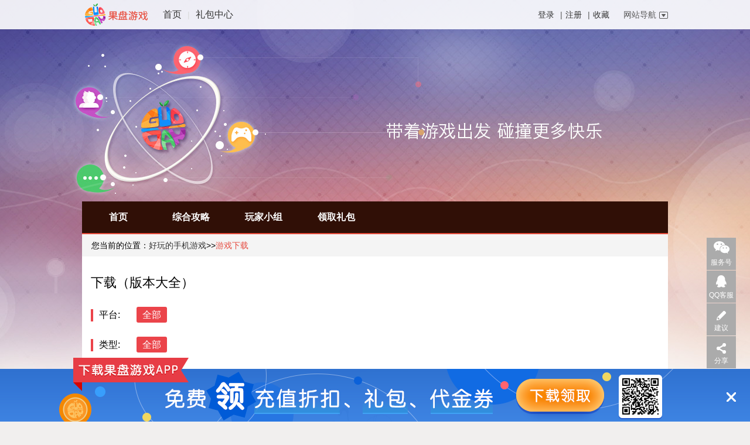

--- FILE ---
content_type: text/html; charset=utf-8
request_url: http://www.guopan.cn/lmsgbtwxscz/gamedown/
body_size: 10601
content:
<!DOCTYPE html>
<html>
<head><!--2025-04-18 10:49:36--><meta name="generator" content="Noah~~@FISP" />
<meta charset="utf-8"/>
<meta http-equiv="X-UA-Compatible" content="IE=edge"/>
<meta name="sogou_site_verification" content="u2JRr4Tiz9"/>
<meta name="baidu-site-verification" content="uGvVG91URw" />


<meta name="mobile-agent" content="format=xhtml;url=http://m.guopan.cn/lmsgbtwxscz/" ><title>【下载】安卓版|苹果版|电脑版免费下载_版本大全_果盘游戏</title>


<meta name="description" content="果盘官网为玩家提供免费下载和版本大全信息，包括Android|IOS|PC版|官方版|破解版等客户端版本，更多精彩请关注版本大全游戏下载专区！">
<meta name="keywords" content="">
<link href="http://m.guopan.cn/lmsgbtwxscz/" rel="alternate" media="only screen and (max-width: 1000px)" >
<script>
		(function(Switch){
		var switch_pc = window.location.hash;
		if(switch_pc != "#pc"){
			var search = location.search;
		    if(/iphone|ipod|ipad|ipad|Android|nokia|blackberry|webos|webos|webmate|bada|lg|ucweb/i.test(navigator.userAgent.toLowerCase())){
		        Switch.location.href="http:\/\/m.guopan.cn\/lmsgbtwxscz\/" + search;
		    }
		  }
		})(window);
    	</script>
<link rel="stylesheet" type="text/css" href="http://cdn2.guopan.cn/frontend/pc/static/gpgame/css/common_e09df32.css"/><link rel="stylesheet" type="text/css" href="http://cdn2.guopan.cn/frontend/pc/static/lib/checkPhone/checkPhone.css"/><link rel="stylesheet" type="text/css" href="http://cdn2.guopan.cn/frontend/pc/static/gpgame/css/layout_3843ecb.css"/><link rel="stylesheet" type="text/css" href="http://cdn2.guopan.cn/frontend/pc/static/gpgame/css/zoneWidgets_8a44232.css"/><link rel="stylesheet" type="text/css" href="http://cdn2.guopan.cn/frontend/pc/static/gpgame/widget/zone/headerBar/headerBar_2aeca01.css"/><link rel="stylesheet" type="text/css" href="http://cdn2.guopan.cn/frontend/pc/static/gpgame/widget/zone/headerNav/headerNav_cd3be43.css"/><link rel="stylesheet" type="text/css" href="http://cdn2.guopan.cn/frontend/pc/static/gpgame/widget/zone/downloadList/downloadList_547defc.css"/></head>
<body>

<div id="headerBar">
<div class="barContent clearfix">
<div class="bar-left">
<span class="spLogo"><a href="http://www.guopan.cn/" target="_blank"><img src="http://cdn2.guopan.cn/frontend/pc/static/img/special_logo_e6dbc2d.png"/></a></span>
<span><a href="http://www.guopan.cn/" title="首页" target="_blank">首页</a></span>
<span class="bar-line">|</span><span><a href="http://www.guopan.cn/libao/" title="礼包中心" target="_blank">礼包中心</a></span>
</div>
<div class="bar-right">
<span class="bar-login">
<span class="loginArea"><a class="red" target="_self" onclick="pop.globalPopup('#loginModal',pop.initForm.login)">登录</a>|<a id="register" target="_self" onclick="pop.globalPopup('#signPhoneModal')">注册</a>|<a onclick="window.bookMark();" target="_self">收藏</a></span>
</span>
<div class="menu">
<p>网站导航<i></i></p>
<div class="menu-c clearfix">

<div class="area1">
<div class="title">果盘产品</div>
<div class="content">
<a href="http://www.guopan.cn/youxi/" target="_blank" title="找游戏">找游戏</a>
<a href="http://www.guopan.cn/xinwen/" target="_blank" title="游戏资讯">游戏资讯</a>
<a href="http://www.guopan.cn/youxi/1_0_1_1/" target="_blank" title="安卓游戏">安卓游戏</a>
<a href="http://www.guopan.cn/youxi/2_0_1_1/" target="_blank" title="苹果游戏">苹果游戏</a>
</div>
</div>
<div class="area3">
<div class="title">热门专区</div>
<div class="content clearfix">
<a href="http://www.guopan.cn/gjbxd/" target="_blank" title="挂机吧兄弟">挂机吧兄弟</a>
<a href="http://www.guopan.cn/kdygvs/" target="_blank" title="口袋妖怪VS">口袋妖怪VS</a>
<a href="http://www.guopan.cn/ppsg2/" target="_blank" title="啪啪三国2">啪啪三国2</a>
<a href="http://www.guopan.cn/hhwqzzl/" target="_blank" title="航海王强者之路">航海王强者之路</a>
<a href="http://www.guopan.cn/mxywk/" target="_blank" title="冒险与挖矿">冒险与挖矿</a>
<a href="http://www.guopan.cn/yys/" target="_blank" title="阴阳师">阴阳师</a>
<a href="http://www.guopan.cn/jjsmbl/" target="_blank" title="究极数码暴龙">究极数码暴龙</a>
<a href="http://www.guopan.cn/Pokemon/" target="_blank" title="Pokemon GO">Pokemon GO</a>
<a href="http://www.guopan.cn/zwfz/" target="_blank" title="造物法则">造物法则</a>
<a href="http://www.guopan.cn/kdyg3ds/" target="_blank" title="口袋妖怪3DS">口袋妖怪3DS</a>
</div>
</div>
<div class="area1 last">
<div class="title">其它产品</div>
<div class="content">
<a href="http://www.guopan.cn/libao/" target="_blank" title="礼包中心">礼包中心</a>
</div>
</div>
</div>
</div>
</div>
</div>
</div>
<div class="headerNav">
<div class="spacia_navbox">
<div class="spacia_nav_box">
<ul class="spacia_navlist">
<li><a data-eventkey="2100" data-tab="0" href="http://www.guopan.cn/lmsgbtwxscz/" title="首页" class="">首页</a></li>
<li><a data-eventkey="2100" data-tab="1" href="http://www.guopan.cn/lmsgbtwxscz/zhgl/" title="综合攻略" class="">综合攻略</a></li>
<li><a data-eventkey="2100" data-tab="2" href="http://www.guopan.cn/xiaozu/673/" title="玩家小组" class="">玩家小组</a></li>
<li><a data-eventkey="2100" data-tab="3" href="http://www.guopan.cn/libao/0_107_1/" title="领取礼包" class="">领取礼包</a></li>
</ul>
</div>
<div style="text-align: center; position: absolute; top: 56px; right: 150px; font-size: 60px; height: 80px; overflow: hidden; color: white; width: 600px;"></div>
</div>
</div>
<div class="zone" data-special="lmsgbtwxscz">
<div class="section newBreadcrumb ">
<div class="breadcrumb">
您当前的位置：<a href="http://www.guopan.cn" title="好玩的手机游戏" >好玩的手机游戏</a>&gt;<a href="http://www.guopan.cn/lmsgbtwxscz/" title="" ></a>&gt;<a class="active" title="" >游戏下载</a>
</div>
</div>
<div class="section">
<div class="gameNav">
<div class="title">下载（版本大全）</div>
<div class="navs">
<div class="navList">
<div class="navList-left">平台:</div>
<div class="navList-right">
<a href="#" class="item itemActive" data-platform="all">全部</a>
</div>
</div>
<div class="navList">
<div class="navList-left">类型:</div>
<div class="navList-right">
<a href="#" class="item itemActive" data-pojie="all">全部</a>
</div>
</div>
</div>
</div>
<div class="gameList">
<div class="noList ">
<img src="http://cdn2.guopan.cn/frontend/pc/static/img/dl-noResult_68aae68.jpg">
</div>
</div>
</div>
</div>
<div id="footer">
<div class="section">
<div class="foot-link">
<a href="http://www.guopan.cn/abouts/" target="_blank" title="关于我们"  rel="nofollow" >关于我们</a>
∣<a href="http://www.guopan.cn/contacts/" target="_blank" title="联系我们"  rel="nofollow" >联系我们</a>
∣<a href="https://developer.guopan.cn/" target="_blank" title="果盘开放平台"  rel="nofollow" >果盘开放平台</a>
∣<a href="http://www.guopan.cn/sitemap/" target="_blank" title="网站地图" >网站地图</a>
∣<a href="http://www.guopan.cn/parental/" target="_blank" title="家长监护"  rel="nofollow" >家长监护</a>
∣<a href="http://www.gdjubao.cn/jb/?harm_type=18" target="_blank" title="涉未成年人网络举报专区"  rel="nofollow" >涉未成年人网络举报专区</a>
∣<a href="http://user.guopan.cn/agreement.html" target="_blank" title="用户协议"  rel="nofollow" >用户协议</a>
∣<a href="http://user.guopan.cn/conceal.html" target="_blank" title="隐私政策"  rel="nofollow" >隐私政策</a>
∣<a href="http://www.guopan.cn/combine/" target="_blank" title="联运信息"  rel="nofollow" >联运信息</a>
</div>
<p>
<a href="http://q.url.cn/AB9XJS?_type=wpa&qidian=true" style="color: #fff;" target="_blank">网络内容从业人员违法违规行为</a>
<a href="http://q.url.cn/AB9XJS?_type=wpa&qidian=true" style="color: #fff;" target="_blank">互联网算法推荐举报</a>
</p>
<p>Copyright © 2013-2022 Guopan.cn All Rights Reserved</p>
<p>火烈鸟网络（广州）股份有限公司</p>
<p>
<span>举报邮箱：service@guopan.cn</span>
<span style="margin-left: 10px;">举报电话：020-38888386</span>
</p>
<p>
<a href="http://beian.miit.gov.cn/" target="_blank">粤ICP备17089532号</a>
&nbsp;&nbsp;<a href="http://img.guopan.cn/2018-04-24/1524556983602.png" target="_blank">粤网文[2018]2899-939</a>
</p>
<p>
<a href="http://img.guopan.cn/2016-12-01/1480585466175.jpg" target="_blank">增值电信业务经营许可证：粤B2-20160182</a>&nbsp;&nbsp;<a target="_blank" href="http://www.beian.gov.cn/portal/registerSystemInfo?recordcode=44010602004931" style="display:inline-block;text-decoration:none;height:20px;line-height:20px;">
<img src="http://cdn2.guopan.cn/frontend/pc/static/img/ic-police_d0289dc.png" style="float:left;"/>粤公网安备 44010602004931号</a>
</p>
<p class="tips">抵制不良游戏，拒绝盗版游戏。注意自我保护，谨防受骗上当。适度游戏益脑，沉迷游戏伤身。合理安排时间，享受健康生活。</p>
<div class="wechat-qrcode">
<img src="http://cdn2.guopan.cn/frontend/pc/static/img/weixin-qrcode_22d9112.jpg" alt="果盘微信公众号">
<div>更多福利活动</div>
<div>关注微信公众平台</div>
</div>
</div>
</div>
<div class="hide">http://down2.guopan.cn/andl/dda.php?appid=102607&amp;cid=40518</div>
<div class="guide-app-fix">
<div class="guide-app-content">
<a class="guide-app-link" data-eventkey="1017" href="/app/" target="_blank"></a>
<a id="guide-app-btn" data-ga="Download_App,GP_PC_PageHoverBannner,GPApp" data-eventkey="1018" class="guide-app-btn" href="http://down2.guopan.cn/andl/dda.php?appid=102607&amp;cid=40518" target="_blank"></a>
</div>
<i class="guide-app-close"></i>
</div>
<div class="popupRoot">
<div id="loginModal" class="sign sign-in">
<div class="head">
<a href="javascript:;" class="back" onclick=""></a>
<a href="javascript:;" class="close" onclick="pop.globalPopup()"></a>
</div>
<div class="content loginInfo">
<form>
<div class="form-ground clearfix">
<i class="icon icon-person"></i>
<input type="text" class="form-control user" placeholder="果盘号/手机号" id="loginUser" autocomplete="off" autocorrect="off" autocapitalize="off" spellcheck="false" >
<div class="warning hide warn_100">请输入账号</div>
<div class="warning hide warn_101">账号长度至少6位</div>
<div class="warning hide warn_102">账号长度不超过20位</div>
</div>
<div class="form-ground clearfix">
<i class="icon icon-lock"></i>
<input type="password" class="form-control psw" placeholder="密码仅支持6-16位数字+字母" id="loginPsw" autocomplete="off" autocorrect="off" autocapitalize="off" spellcheck="false" >
<div class="warning hide warn_200">请输入密码</div>
<div class="warning hide warn_202">密码长度至少6位</div>
<div class="warning hide warn_203">密码长度不超过16位</div>
<div class="warning hide warn_500">未知错误</div>
<div class="warning hide warn_501">账号或密码不正确</div>
</div>
<div class="radio-ground">
<label>
<input type="checkbox" id="rememberPsw">&nbsp;记住密码</label>
<span class="forget">忘记密码?<div class="tips">
请联系客服取回密码，客服QQ：800032344</div>
</span>
</div>
<div class="btn-sign" id="rightNowLogin" onclick="pop.login()">立即登录</div>
</form>
</div>
<div class="links">
<span onclick="pop.globalPopup('#signPhoneModal');">注册果盘帐号</span>
<span onclick="pop.wxLogin()" class="wxLogin"><i class="icon icon-wx"></i><i>微信登录</i></span>
</div>
</div>
<div id="signModal" class="sign">
<div class="head">
<a href="javascript:;" class="back" onclick="pop.globalPopup('#loginModal',pop.initForm.signIn);"></a>果盘号注册<a href="javascript:;" class="close" onclick="pop.globalPopup()"></a>
</div>
<div class="content signUp">
<form>
<div class="form-ground form-ground-real clearfix">
<i class="icon icon-person"></i>
<input type="text" class="form-control userIDName" placeholder="真实姓名（2-6位汉字）" autocomplete="off" autocorrect="off" autocapitalize="off" spellcheck="false">
<div class="warning hide"></div>
</div>
<div class="form-ground form-ground-real clearfix">
<i class="icon icon-IDNum"></i>
<input type="text" class="form-control userIDNumber" placeholder="身份证号码（15或18位，尾号可以是x）" autocomplete="off" autocorrect="off" autocapitalize="off" spellcheck="false">
<div class="warning hide"></div>
</div>
<div class="form-ground clearfix">
<i class="icon icon-person"></i>
<input type="text" class="form-control user" placeholder="用户名仅支持6-20位以字母开头，字母+数字+下划线" id="signUpUser" autocomplete="off" autocorrect="off" autocapitalize="off" spellcheck="false" >
<div class="warning hide warn_108">仅支持6-20位以字母开头,字母+数字+下划线</div>
<div class="warning hide warn_503">该账号已被占用</div>
</div>
<div class="form-ground clearfix">
<i class="icon icon-lock"></i>
<input type="password" class="form-control" placeholder="密码仅支持6-16位数字+字母" id="signUpPsw" autocomplete="off" autocorrect="off" autocapitalize="off" spellcheck="false" >
<div class="warning hide warn_205">密码仅支持6-16位数字+字母</div>
</div>
<div class="form-ground clearfix">
<i class="icon icon-lock"></i>
<input type="password" class="form-control" placeholder="请输入密码" id="signUpCheckPsw" autocomplete="off" autocorrect="off" autocapitalize="off" spellcheck="false" >
<div class="warning hide warn_201">两次输入的密码不一致</div>
</div>
<div class="form-ground-new clearfix">
<div class="pic-check-box" id="picCheckBox"></div>
</div>
<div class="form-ground rule clearfix">
注册即表示同意<a href="http://user.guopan.cn/agreement.html" alt="果盘用户协议" target="_blank">《用户协议》</a>
<a href="http://user.guopan.cn/conceal.html" alt="果盘用户协议" target="_blank">《隐私政策》</a>
</div>
<div class="btn-sign disable" id="rightNowSignUp" onclick="pop.signUp()">立即注册</div>
</form>
</div>
<div class="links"><span onclick="pop.globalPopup('#signPhoneModal');">使用手机号注册</span></div>
</div>
<div id="signPhoneModal" class="sign">
<div class="head">
<a href="javascript:;" class="back" onclick="pop.globalPopup('#loginModal',pop.initForm.signIn);"></a>手机号注册<a href="javascript:;" class="close" onclick="pop.globalPopup()"></a>
</div>
<div class="content signUp">
<form>
<div class="form-ground form-ground-real clearfix">
<i class="icon icon-person"></i>
<input type="text" class="form-control userIDName" placeholder="真实姓名" autocomplete="off" autocorrect="off" autocapitalize="off" spellcheck="false">
<div class="warning hide"></div>
</div>
<div class="form-ground form-ground-real clearfix">
<i class="icon icon-IDNum"></i>
<input type="text" class="form-control userIDNumber" placeholder="身份证号码" autocomplete="off" autocorrect="off" autocapitalize="off" spellcheck="false">
<div class="warning hide"></div>
</div>
<div class="form-ground clearfix">
<i class="icon icon-phone"></i>
<input type="text" class="form-control user" placeholder="手机号码" id="withPhone" autocomplete="off" autocorrect="off" autocapitalize="off" spellcheck="false" >
<div class="warning hide"></div>
</div>
<div class="form-ground clearfix">
<i class="icon icon-lock"></i>
<input type="password" class="form-control" placeholder="请输入密码" id="withPhonePsw" autocomplete="off" autocorrect="off" autocapitalize="off" spellcheck="false" >
<div class="warning hide">请输入密码</div>
</div>
<div class="form-ground code clearfix">
<i class="icon icon-safe"></i>
<input type="text" class="form-control" placeholder="请输入验证码" id="withPhoneCode" autocomplete="off" autocorrect="off" autocapitalize="off" spellcheck="false" >
<div class="getCode" data-getCode="false">获取验证码</div>
<div class="warning hide">请输入验证码</div>
</div>
<div class="form-ground rule clearfix">
注册即表示同意<a href="http://user.guopan.cn/agreement.html" alt="果盘用户协议" target="_blank">《用户协议》</a>
<a href="http://user.guopan.cn/conceal.html" alt="果盘用户协议" target="_blank">《隐私政策》</a>
</div>
<div class="btn-sign disable" id="rightNowSignUpWithPhone" onclick="pop.signUpWithPhone()">立即注册</div>
</form>
</div>
<div class="links"><span onclick="pop.globalPopup('#signModal',pop.initForm.signUp);">使用果盘号注册</span></div>
</div>
<div id="successModal" class="sign">
<div class="head">
注册成功<a href="/" class="close"></a>
</div>
<div class="content successTips">
<img width="64" src="http://cdn2.guopan.cn/frontend/pc/static/img/sign-check_4b801a0.png" alt="√">
<div class="fs18">亲爱的果盘用户<span id="successSignUpUser"></span></div>
<div class="fs18">您已注册成功</div>
<div class="fs16"><span id="timeToReturn"></span>秒之后进入个人中心</div>
</div>
<div class="links"><span onclick="window.location.href='/my/real';">实名认证送大礼</span></div>
</div>
<div id="bindModal" class="sign">
<div class="head">
<a href="javascript:;" class="back" onclick="pop.globalPopup('#loginModal',pop.initForm.signIn);"></a>绑定果盘号<a href="javascript:;" class="close" onclick="pop.globalPopup()"></a>
</div>
<div class="content signUp">
<form>
<div class="form-ground clearfix">
<i class="icon icon-person"></i>
<input type="text" class="form-control user" placeholder="果盘号/手机号码" id="bindUser" autocomplete="off" autocorrect="off" autocapitalize="off" spellcheck="false" >
<div class="warning hide warn_100">请输入账号</div>
<div class="warning hide warn_101">账号长度至少6位</div>
<div class="warning hide warn_102">账号长度不超过20位</div>
</div>
<div class="form-ground clearfix">
<i class="icon icon-lock"></i>
<input type="password" class="form-control psw" placeholder="密码（6-16位数字或字母，字母区分大小写）" id="bindPsw" autocomplete="off" autocorrect="off" autocapitalize="off" spellcheck="false" >
<div class="warning hide warn_200">请输入密码</div>
<div class="warning hide warn_202">密码长度至少6位</div>
<div class="warning hide warn_203">密码长度不超过20位</div>
<div class="warning hide warn_500">未知错误</div>
<div class="warning hide warn_501">账号或密码不正确</div>
</div>
<div class="form-ground rule clearfix">
绑定后即可使用微信登录该果盘号</div>
<div class="btn-sign" id="rightNowBind" onclick="pop.bindGP()">立即绑定</div>
</form>
</div>
<div class="links"><span onclick="pop.globalPopup('#signPhoneModal');">没有果盘号？注册新账号&gt;</span></div>
</div>
<div id="afterLoginBindModal" class="sign">
<div class="head">
绑定微信号<a href="javascript:;" class="close" onclick="pop.globalPopup()"></a>
</div>
<div class="content signUp">
<form>
<div class="form-ground rule clearfix">
为保证您的账号安全，绑定微信号前，请先填写你的果盘账号密码，验证成功后进行下一步。</div>
<div class="form-ground clearfix">
<span class="item-l">果盘帐号：</span>
<input type="text" class="form-control user" id="afterLoginBindUser" autocomplete="off" autocorrect="off" autocapitalize="off" spellcheck="false" disabled>
</div>
<div class="form-ground clearfix">
<span class="item-l">密码：</span>
<input type="password" class="form-control psw" placeholder="请输入密码" id="afterLoginBindPsw" autocomplete="off" autocorrect="off" autocapitalize="off" spellcheck="false" >
<div class="warning hide warn_200">请输入密码</div>
<div class="warning hide warn_202">密码长度至少6位</div>
<div class="warning hide warn_203">密码长度不超过20位</div>
<div class="warning hide warn_500">未知错误</div>
<div class="warning hide warn_501">账号或密码不正确</div>
</div>
<div class="btn-sign" id="afterLoginCheck" onclick="pop.checkUser()">验证</div>
<div class="guide">
<img src="http://cdn2.guopan.cn/frontend/pc/static/img/wx_safe_code_f315f94.jpg" class="code">
<p>关注“果盘游戏平台”微信公众号</p>
<p>即可<span class="red">领5元红包</span></p>
</div>
</form>
</div>
</div>
<div id="downLoad_alter" class="">
<div class="alert_title"><span>undefined</span><div class="close_btn" onclick="pop.globalPopup()"></div></div>
<ul class="ul_pic">
<li class="downloadI">
<a data-hmt='downloadPopup,down,弹出窗游戏下载' data-ga="" href="#" title="苹果版下载">
<img src="http://cdn2.guopan.cn/frontend/pc/static/img/zoneSearchHasIos_4345234.png" width="252" height="44" alt="苹果版下载"/>
</a>
<div class="tips">
<div class="triangle"></div>
<div class="content">
<img src="" alt="苹果版下载二维码"/>
<br/>手机扫描</div>
</div>
</li>
<li class="downloadA">
<a data-hmt='downloadPopup,down,弹出窗游戏下载' data-ga="" href="#" title="安卓版下载">
<img src="http://cdn2.guopan.cn/frontend/pc/static/img/zoneSearchHasAndriod_c8015a9.png"
					width="252" height="44" alt="安卓版下载"/>
</a>
<div class="tips">
<div class="triangle"></div>
<div class="content">
<img src="" alt="安卓版下载二维码"/>
<br/>手机扫描</div>
</div>
</li>
<li class="downloadCi">
<a data-hmt='downloadPopup,down,弹出窗游戏下载' data-ga="" href="javascript:void(0)" title="苹果折扣版下载">
<img src="http://cdn2.guopan.cn/frontend/pc/static/img/zoneSearchHasIosCrack_09ce7e8.png"
					width="252" height="44" alt="苹果折扣版下载"/>
</a>
<div class="tips">
<div class="triangle"></div>
<div class="content">
<img src="" alt="苹果折扣版下载二维码"/>
<br/>手机扫描</div>
</div>
</li>
<li class="downloadCa">
<a data-hmt='downloadPopup,down,弹出窗游戏下载' data-ga="" href="javascript:;" title="安卓折扣版下载">
<img src="http://cdn2.guopan.cn/frontend/pc/static/img/zoneSearchHasAndriodCrack_4e4a92a.png"
					width="252" height="44" alt="安卓折扣版下载"/>
</a>
<div class="tips">
<div class="triangle"></div>
<div class="content">
<img src="" alt="安卓折扣版下载二维码"/>
<br/>手机扫描</div>
</div>
</li>
</ul>
</div>
<div class="crack-popup android" id="androidCrackPopup">
<div class="alert_title"><span>undefined</span>
<div class="close_btn" onclick="pop.globalPopup()"></div>
<div class="pop-arr-left"></div>
</div>
<div class="crack-pop-body">
<p class="cp-info">你正在下载果盘折扣游戏特有的XPK文件需要你先安装叉叉助手，安装过叉叉助手的用户直接跳到第二步</p>
<div class="cp-content">
<div class="cp-xx">
<h4>1.扫描下载安装<a href="javascript:;" target="_blank">叉叉助手</a></h4>
<img class="qrcode" src="http://cdn2.guopan.cn/frontend/pc/static/img/crackGameCodeAndroid_24dd2a9.png" />
</div>
<div class="cp-scan">
<h4>2.打开叉叉助手扫描游戏二维码</h4>
<img class="qrcode" id="andCrackCode" />
</div>
</div>
</div>
</div>
<div class="crack-popup android" id="iosCrackPopup">
<div class="alert_title"><span>undefined</span>
<div class="close_btn" onclick="pop.globalPopup()"></div>
<div class="pop-arr-left"></div>
</div>
<div class="crack-pop-body">
<p class="cp-info">你正在下载果盘折扣游戏特有的iOS(越狱)文件需要你先安装叉叉助手，安装过叉叉助手的用户直接跳到第二步</p>
<div class="cp-content">
<div class="cp-xx">
<h4>1.扫描下载安装<a href="javascript:;" target="_blank">叉叉助手</a></h4>
<p class="cp-warn">注：iOS越狱才能安装</p>
<img class="qrcode" src="http://cdn2.guopan.cn/frontend/pc/static/img/crackGameCodeIos_985dbb2.png" />
</div>
<div class="cp-xx">
<h4>2.打开叉叉助手搜索游戏名字就可以安装了</h4>
<img src="http://cdn2.guopan.cn/frontend/pc/static/img/ioscrack1_94c69f3.png" />
</div>
<div class="cp-xx last">
<h4>3.安装完以后进入叉叉助手游戏详情页点击折扣就可以进入游戏了</h4>
<img src="http://cdn2.guopan.cn/frontend/pc/static/img/ioscrack2_bf5d051.png" />
</div>
</div>
</div>
</div>
<div class="advice" id="advice">
<div class="adviceTop">
反馈及建议<div class="closeBtn" onclick="pop.globalPopup()">&times;</div>
</div>
<div class="adviceContent">
<form>
<textarea placeholder="说点什么吧"></textarea>
<span class="submitBtn">提交</span>
<p class="service-qq">
果盘游戏中心客服QQ:<span>800032344</span>
</p>
</form>
</div>
</div>
<div id="getGiftSuccess" class="">
</div>
<div id="getGiftValidate">
<div class="login_close_btn" onclick="pop.globalPopup()"></div>
<div class="validaterWrap"><label>请输入验证码:<input type="text" id="giftValidateVal"/></label><img id="giftValImg"/></div>
<div class="confirmWrap"><button id="giftValidateBtn">确定</button></div>
<div class="bindPhoneWrap hide">抱歉，您还没有绑定手机号，请登录到果盘App进行手机号绑定</div>
<div class="downloadAppWrap hide">
<a href="http://www.guopan.cn/app/">下载果盘App<span class="qrcode">
<em></em>
<img src="http://cdn2.guopan.cn/frontend/pc/static/img/dlqrcode_7f9b393.png" />
手机扫描安装</span>
</a>
</div>
</div>
<div class="b" onclick="pop.globalPopup()"></div>
</div>
<div class="scrollwrap" id="scrollwrap">
<div class="scroll_list cilent">服务号<img src="http://cdn2.guopan.cn/frontend/pc/static/img/weixin-qrcode-1_22d9112.jpg" class="cilentCode"><span class="qrclose"></span></div>
<div class="scroll_list qq">QQ客服</div>
<div class="scroll_list advices" onclick="pop.globalPopup('#advice')">建议</div>
<div class="scroll_list share">分享<div class="shareList">
<div class="bdsharebuttonbox">
<a href="#" class="bds_more" data-cmd="more">更多</a>
<a href="#" class="bds_qzone" data-cmd="qzone" title="分享到QQ空间">QQ空间</a>
<a href="#" class="bds_tsina" data-cmd="tsina" title="分享到新浪微博">微博</a>
<a href="#" class="bds_weixin" data-cmd="weixin" title="分享到微信">微信</a>
</div>
</div>
</div>
<div id="scrollTop"></div>
</div>
</body><script type="text/javascript" src="http://cdn2.guopan.cn/frontend/pc/static/lib/mod.js"></script>
<script type="text/javascript" src="http://cdn2.guopan.cn/frontend/pc/static/lib/jquery_44f7138.js"></script>
<script type="text/javascript" src="http://cdn2.guopan.cn/frontend/pc/static/lib/jquery.lazyload.min.js"></script>
<script type="text/javascript" src="http://cdn2.guopan.cn/frontend/pc/static/lib/checkPhone/checkPhone.js"></script>
<script type="text/javascript" src="http://cdn2.guopan.cn/frontend/pc/static/lib/md5.min.js"></script>
<script type="text/javascript" src="http://cdn2.guopan.cn/frontend/pc/static/lib/jquery.cookie.js"></script>
<script type="text/javascript" src="http://cdn2.guopan.cn/frontend/pc/static/gpgame/js/sign_a3da611.js"></script>
<script type="text/javascript" src="http://cdn2.guopan.cn/frontend/pc/static/gpgame/js/checkcode_424e1d3.js"></script>
<script type="text/javascript" src="http://cdn2.guopan.cn/frontend/pc/static/lib/html5shiv.js"></script>
<script type="text/javascript" src="http://cdn2.guopan.cn/frontend/pc/static/lib/jquery.html5-placeholder-shim.js"></script>
<script type="text/javascript" src="http://cdn2.guopan.cn/frontend/pc/static/lib/ZeroClipboard/ZeroClipboard.js"></script>
<script type="text/javascript" src="http://cdn2.guopan.cn/frontend/pc/static/gpgame/js/layout_2dba896.js"></script>
<script type="text/javascript" src="http://cdn2.guopan.cn/frontend/pc/static/gpgame/css/zoneWidgets_6c70d02.js"></script>
<script type="text/javascript">!function(){    	$(function(){
		     $("img.lazy").lazyload({
		         effect : "fadeIn",
		         effect_speed: 200 	// 设定fadeIn的速度为200ms,而不是默认的400ms
		     });
    	});
        }();
!function(){(function(){
    var bp = document.createElement('script');
    bp.src = '//push.zhanzhang.baidu.com/push.js';
    var s = document.getElementsByTagName("script")[0];
    s.parentNode.insertBefore(bp, s);
})();
}();
!function(){var zoneBackground="";
if(zoneBackground!=''){
	document.body.style.cssText = 'background:url("'+zoneBackground+'") no-repeat center 0';
}else{
	var dbg="http://cdn2.guopan.cn/frontend/pc/static/img/zoneDefaultBackground_6ef1527.jpg"
	document.body.style.cssText='background:url('+dbg+') no-repeat center 0';
	var html=document.createElement("div");
	html.style.cssText="text-align: center; position: absolute; top: 56px; right: 150px; font-size: 60px; height:80px; overflow:hidden; color: white; width:600px;";
	html.innerHTML="";
	//document.getElementsByClassName("spacia_navbox")[0].appendChild(html);
	$('.spacia_navbox').eq(0).append(html);
}
}();
!function(){"use strict";
window.pop=window.pop||{};
$.extend(pop,require('gpgame:widget/popupRoot/popupRoot.js'));
}();
!function(){/*
 * @require gpgame:static/lib/jquery.html5-placeholder-shim.js
 */

$.placeholder.shim();
}();
!function(){                $(function(){
                    var snl = $(".spacia_navlist li");
                    if(snl.length>8){
                        snl.width((10/snl.length)*10+"%");
                    }
                })
            }();
!function(){

	var data = null;

	var $item = $(".navList .item");
	$item.each(function(i, e){
		$(e).on("click", function(){
			$(e).siblings().removeClass("itemActive");
			$(e).addClass("itemActive");

			var platform = $(".itemActive").eq(0).data("platform");
			var pojie = $(".itemActive").eq(1).data("pojie");

			var html = '';
			for(var i=0, l=data.length; i<l; i++){
				var item = data[i];
				if(platform=="all"){
					if(pojie=="all"){
						html += setHtml(item, platform, pojie);
					}else if(pojie==item.pojie){
						html += setHtml(item, platform, pojie);
					}
				}else if(platform==item.platform){
					
					if(pojie=="all"){
						html += setHtml(item, platform, pojie);
					}else if(pojie==item.pojie){
						html += setHtml(item, platform, pojie);
					}
				}
			}
			if(html){
				$(".gameList").html('<ul>'+html+'</ul>');
			}else{
				var imgsrc =  "http://cdn2.guopan.cn/frontend/pc/static/img/dl-noResult_68aae68.jpg";
				$(".gameList").html('<div class="noList "><img src='+imgsrc+'></div>');
			}
		});
	});

    var is_dl_Btn = true;
    $(".gameList").on("click",".item-wrap",function(){
        if(is_dl_Btn) window.open($(this).data("href"));
    }).on("mouseover",".downloadBtn",function(){
        is_dl_Btn = false;
    }).on("mouseout",".downloadBtn",function(){
        is_dl_Btn = true;
    })

	function setHtml(item, platform, pojie){
		if(item.length == 0) return false;
		if(item.platform == 'pc') return false;
		var html = '', ver = '';
		
			if(item.pojie){
				ver = '折扣版';
			}else{
				ver = '官方版';
			}
		
		html += '<li class="item">\
				<div class="item-wrap">\
				<div class="intro">\
					<a href="'+item.link+'"><img src="'+item.icon+'" class="icon"></a>\
					<div class="con">\
						<a href="'+item.link+'"><p class="name">'+item.gameName+' '+ver+'</p></a>\
						<p>';
							if(item.vesion){
								html += '<span class="s-i">版本：<span class="special">'+item.vesion+'</span></span>';
							}
							if(item.type){
								html += '<span class="s-i">类型：<span class="special">'+item.type+'</span></span>';
							}
							if(item.size){
								html += '<span class="s-i">大小：<span class="special">'+item.size+'</span></span>';
							}
						html += '</p>\
						<p>';
							if(item.updateTime){
								html += '<span class="s-i">更新：<span class="special">'+item.updateTime+'</span></span>';
							}
							if(item.downloadTimes){
								html += '<span class="s-i">下载次数：<span class="special">'+item.downloadTimes+'</span></span>';
							}
						html += '</p>\
					</div>';

					if(item.platform=="ios" && !item.pojie){
						html += '<a target="_blank" href="'+item.downloadLink+'" data-ga="Download_Game,GP_PC_ZQDownList,LContent_Ios" class="downloadBtn ios has" rel="nofollow">\
							<span class="hv">\
								<span class="qrcode">\
									<i></i>\
									<img src="'+item.code+'">手机扫描安装\
								</span>\
							</span>\
						</a>';
					}
					if(item.platform=="ios" && item.pojie){
						html += '<a href="javascript:;" onclick="pop.setCrackDownloader(this)" data-ga="Download_Game,GP_PC_ZQDownList,LContent_Ios" data-qr-ci="'+item.code+'" data-hide-left="true" data-title="'+item.gameName+'" data-download-ci="'+item.downloadList+'" class="downloadBtn ios_crack has" rel="nofollow">\
							<span class="hv">\
								<span class="qrcode">\
									<i></i>\
									<img src="'+item.code+'">手机扫描安装\
								</span>\
							</span>\
						</a>';
					}
					if(item.platform=="android" && !item.pojie){
						html += '<a target="_blank" href="'+item.downloadLink+'" data-ga="Download_Game,GP_PC_ZQDownList,LContent_And" class="downloadBtn android has" rel="nofollow">\
							<span class="hv">\
								<span class="qrcode">\
									<i></i>\
									<img src="'+item.code+'">手机扫描安装\
								</span>\
							</span>\
						</a>';
					}
					if(item.platform=="android" && item.pojie){
						html += '<a href="javascript:;" onclick="pop.setCrackDownloader(this)" data-ga="Download_Game,GP_PC_ZQDownList,LContent_And" data-qr-ca="'+item.code+'" data-hide-left="true" data-download-ca="'+item.downloadLink+'" data-title="'+item.gameName+'" class="downloadBtn android_crack has" rel="nofollow">\
							<span class="hv">\
								<span class="qrcode">\
									<i></i>\
									<img src="'+item.code+'">手机扫描安装\
								</span>\
							</span>\
						</a>';
					}
					
				html += '</div>';
				if(item.desc){
					html += '<div class="desc">'+item.desc+'</div>';
				}
			html += '</div></li>';
		return html;
	}
}();
!function(){"use strict";
require('gpgame:widget/common/footer/footer.js');
}();
!function(){require('gpgame:widget/common/footApp/footApp.js')}();
!function(){"use strict";
gpID.api.login='http:\/\/www.guopan.cn\/user\/api\/login2.php'
gpID.api.signUp='http:\/\/www.guopan.cn\/user\/api\/register.php'
gpID.api.captcha='http:\/\/www.guopan.cn\/user\/api\/validateImg_new.php'
gpID.api.checkUserExist='http:\/\/www.guopan.cn\/user\/api\/userExist.php'
gpID.api.agreement='http:\/\/www.guopan.cn\/zcxy.html'
gpID.api.loginOut='http:\/\/www.guopan.cn\/user\/logout.php'
gpID.api.headerSearch='http:\/\/www.guopan.cn\/searchs\/'
gpID.api.adviceReciver='http:\/\/www.guopan.cn\/user\/api\/web_jianyi.php'
gpID.api.gpAjax='http:\/\/www.guopan.cn\/dede\/get_json.php'
gpID.api.getGift='http:\/\/www.guopan.cn\/user\/api\/libao_ajax.php'
gpID.api.libao_validate='http:\/\/www.guopan.cn\/user\/api\/libao_validateImg.php'
gpID.api.downloadApp='http:\/\/www.guopan.cn\/app\/'
gpID.api.getCode='http:\/\/www.guopan.cn\/user\/api\/bandphone.php'
gpID.api.updateuser='http:\/\/www.guopan.cn\/user\/api\/changePwd.php'
gpID.api.xiaozu_comment='http:\/\/www.guopan.cn\/xiaozu\/xz_comment.php'
gpID.api.commentZiXun='http:\/\/www.guopan.cn\/dede\/comment_zixun_ajax.php'
gpID.api.post_opt='http:\/\/www.guopan.cn\/xiaozu\/xz_post.php'
gpID.api.savePost='http:\/\/www.guopan.cn\/xiaozu\/xz_post.php?action=savepost'
gpID.api.comment='http:\/\/www.guopan.cn\/user\/api\/comment_ajax.php'
gpID.api.getComment='http:\/\/www.guopan.cn\/dede\/get_comment.php'
gpID.api.voucher='http:\/\/www.guopan.cn\/voucher\/jump\/'
gpID.api.chargeEntry='http:\/\/www.guopan.cn\/voucher\/index\/'
gpID.api.voucher_exchange='http:\/\/www.guopan.cn\/xiaozu\/voucher_exchange.php'
gpID.api.wxLogin='https:\/\/open.weixin.qq.com\/connect\/qrconnect?appid=wxe1e262cd1f24f103&redirect_uri=http%3a%2f%2fweixin.service.guopan.cn%2fweixin_login_callback.php&response_type=code&scope=snsapi_login&state=http%3A%2F%2Fwww.guopan.cn%2Fwxlogin%2F#wechat_redirect'
gpID.api.tongjiURL='http:\/\/dr.gpweb.guopan.cn'
window.pop=window.pop||{};
$.extend(pop,require('gpgame:widget/popupRoot/authorization/authorization.js'));
}();
!function(){"use strict";
window.pop=window.pop||{};
$.extend(pop,require('gpgame:widget/popupRoot/download/download.js'));
}();
!function(){window.pop=window.pop||{};
$.extend(pop,require('gpgame:widget/popupRoot/getGiftSuccess/getGiftSuccess.js'));
}();
!function(){window.pop=window.pop||{};
$.extend(pop,require('gpgame:widget/common/aside/aside.js'));
}();
!function(){window._bd_share_config={"common":{"bdSnsKey":{},"bdText":"","bdMini":"1","bdMiniList":false,"bdPic":"","bdStyle":"0","bdSize":"32"},"share":{"bdSize":16}};with(document)0[(getElementsByTagName('head')[0]||body).appendChild(createElement('script')).src='http://bdimg.share.baidu.com/static/api/js/share.js?v=89860593.js?cdnversion='+~(-new Date()/36e5)];
}();
!function(){    var _hmt = _hmt || [];
    (function() {
    var hm = document.createElement("script");
    hm.src = "//hm.baidu.com/hm.js?8c0c4b9a0e6930065c32d006cfdad9f5";
    var s = document.getElementsByTagName("script")[0];
    s.parentNode.insertBefore(hm, s);
    })();
    }();
!function(){  (function(i,s,o,g,r,a,m){i['GoogleAnalyticsObject']=r;i[r]=i[r]||function(){
  (i[r].q=i[r].q||[]).push(arguments)},i[r].l=1*new Date();a=s.createElement(o),
  m=s.getElementsByTagName(o)[0];a.async=1;a.src=g;m.parentNode.insertBefore(a,m)
  })(window,document,'script','//www.google-analytics.com/analytics.js','ga');

  ga('create', 'UA-64920460-2', 'auto');
  ga('send', 'pageview');

}();</script></html>


--- FILE ---
content_type: text/css
request_url: http://cdn2.guopan.cn/frontend/pc/static/gpgame/css/common_e09df32.css
body_size: 798
content:
body,html{padding:0;margin:0;width:100%;font-family:"Microsoft YaHei",sans-serif,"Heiti SC light","Droid Sans",Arial}
.cf:before,.cf:after,.clearfix:before,.clearfix:after
{content:" ";display:table}
.cf:after,.clearfix:after
{content:'\0020';display:block;height:0;clear:both}
.border-box{-webkit-box-sizing:border-box;-moz-box-sizing:border-box;-o-box-sizing:border-box;-ms-box-sizing:border-box;box-sizing:border-box}
.fl{float:left}
.fr{float:right}
.txl{text-align:left}
.txc{text-align:center}
.txr{text-align:right}
.txoverhide{text-overflow:ellipsis;white-space:nowrap;overflow:hidden}
a.block{display:block}
a.block>span{display:block}
.w100{width:100%}
.h100{height:100%}
.posrel{position:relative}
.posabs{position:absolute}
.posfix{position:fixed}
.hide{display:none}

--- FILE ---
content_type: text/css
request_url: http://cdn2.guopan.cn/frontend/pc/static/gpgame/css/layout_3843ecb.css
body_size: 9987
content:
body,html{background:#f1efee;min-width:1000px}
body,h1,h2,h3,h4,h5,h6,hr,p,blockquote,dl,dt,dd,ul,ol,li,pre,form,fieldset,legend,button,input,textarea,th,td{margin:0;padding:0}
ul,li{list-style:none}
input,textarea,button{vertical-align:middle;font-size:100%;outline:0}
textarea{overflow:auto;vertical-align:middle}
h1,h2,h3,h4,h5,h6{font-size:100%;font-style:normal;font-weight:400}
em,i{font-style:normal;font-size:100%}
a{transition:color ease .3s,background-color ease .3s;text-decoration:none;color:#333}
a:focus{outline:0}
a:link,a:visited{text-decoration:none;color:#333}
a:hover,a:active{text-decoration:none;color:#e74c3c}
::-moz-selection{background:#dd5559;color:#fff}
img{border:0}
.common-btn1,.common-btn1-red,.common-btn1-disable{height:34px;line-height:34px;display:inline-block;padding:0 14px;font-size:14px;border-radius:17px;cursor:pointer}
.common-btn1-disable,.common-btn1-disable:hover{cursor:auto!important;color:#fff;background:#c9c9c9}
.common-btn1-red{border:1px solid #e74c3c;color:#e74c3c!important}
.common-btn1-red:hover{background:#e74c3c;color:#fff!important}
.common-btn1{color:#73cb3e!important;/*!important覆写通用的a标签的颜色值*/
border:1px solid #73cb3e}
.common-btn1:hover{color:#fff!important;background:#73cb3e}
.common-btn2,.common-btn2-green,.common-btn2-disable,.common-btn2-yellow,.common-btn2-blue{height:30px;line-height:30px;padding:0 13px;border-radius:15px;font-size:14px;display:inline-block}
.common-btn2{border:1px solid #e74c3c;color:#e74c3c!important}
.common-btn2:hover{color:#fff!important;background:#e74c3c}
.common-btn2-disable,.common-btn2-disable:hover{color:#fff!important;background:#c9c9c9;cursor:auto!important}
.common-btn2-green{border:1px solid #52AC1C;color:#52AC1C!important}
.common-btn2-green:hover{background:#52AC1C;color:#fff!important}
.common-btn2-yellow{border:1px solid #FF7800;color:#FF7800!important}
.common-btn2-yellow:hover{background:#FF7800;color:#fff!important}
.common-btn2-blue{color:#00AEFF!important;border:1px solid #00AEFF}
.common-btn2-blue:hover{color:#fff!important;background:#00AEFF}
.common-btn3,.common-btn4,.common-btn5{height:26px;line-height:26px;display:inline-block;padding:0 12px;border-radius:3px;font-size:14px}
.common-btn3{color:#FF8A22!important;border:1px solid #FF8A22}
.common-btn5{color:#00AEFF!important;border:1px solid #00AEFF}
.common-btn5:hover{color:#fff!important;background:#00AEFF}
.common-btn3:hover{color:#fff!important;background:#FF8A22}
.common-btn4{color:#E73C44!important;border:1px solid #E73C44}
.common-btn4:hover{color:#fff!important;background:#E73C44}
.section{width:1000px;margin-left:auto;margin-right:auto}
.section.main{margin-top:15px}
.wrapperBox{padding:15px;background:#fff}
.wrapperBox .titleHolder{border-bottom:1px solid #d7d7d7;height:40px;position:relative}
.wrapperBox .titleHolder .title{font-size:20px;color:#000;font-weight:700;padding:0 8px;border-bottom:2px solid #e74c3c;float:left;line-height:38px}
.wrapperBox .titleHolder .moreLink{color:#e74c3c;font-size:14px;float:right;line-height:38px}
.wrapperBox .titleHolder .moreLink:hover{text-decoration:underline}
.wrapperBox .contentHolder{margin-top:15px}
.wrap-left{width:686px;float:left}
.wrap-right{width:297px;float:right}
.hd{padding:15px 0 0;background:#fff}
.hd .hd-head{border-bottom:1px solid #d7d7d7;height:40px;position:relative;padding-left:15px}
.hd span{font-size:20px;color:#000;font-weight:700;padding:0 8px;border-bottom:2px solid #e74c3c;float:left;line-height:39px}
.groupLeft{width:705px;float:left}
.groupRight{width:280px;float:right}
.group-aside-title{height:37px;line-height:37px;border-bottom:1px solid #ececec;background:#fcfcfc;padding:0 15px;font-size:14px;color:#ff4e00}
.group-aside-title a{float:right;color:#000}
.group-aside-title a:hover{color:#E73C44}
.group-aside-body{background:#fff}
.head-top .search .search-c{z-index:10!important}
.search-c .relationSearchList{background:#fff;z-index:10;position:absolute;top:34px;border:1px solid #cdcdcd;-webkit-box-shadow:0 2px 2px 0 rgba(50,50,50,.2);-moz-box-shadow:0 2px 2px 0 rgba(50,50,50,.2);box-shadow:0 2px 2px 0 rgba(50,50,50,.2)}
.search-c .relationSearchList li{font-size:14px;text-indent:15px;background-color:#fff;height:34px;line-height:34px}
.search-c .relationSearchList li a{display:block;color:#333;text-overflow:ellipsis;overflow:hidden;white-space:nowrap}
.search-c .relationSearchList li a:hover{background-color:#f2f2f2}
.head-top .search .search-c .search-scopes{z-index:20!important}
.top-bar .bar-left{position:relative;z-index:11}
.top-bar .bar-right .loginAreaNew{float:right;margin-right:20px;font-size:14px}
.loginAreaNew span{cursor:pointer}
.loginAreaNew .loginHref{display:block;height:40px;float:left;margin-right:10px;position:relative;cursor:auto}
.loginAreaNew .loginHref .userNameNew{display:block;padding-right:27px;text-indent:10px;border-right:#e6e6e6 1px solid;border-left:#fafafa 1px solid;z-index:20;color:#e74c3c}
.loginAreaNew .loginHref .userNameNew>a{color:#e74c3c;text-overflow:ellipsis;overflow:hidden;white-space:nowrap;display:block;z-index:30;position:relative;margin-right:0;box-sizing:border-box}
.loginAreaNew .loginHref .loginUserIcon{display:block;position:absolute;width:8px;height:22px;bottom:0;right:1px;background:url(http://cdn2.guopan.cn/frontend/pc/static/img/userMessage-lite_8a61e74.png?__sprite) no-repeat;padding:0 9px;background-origin:content-box;z-index:40}
.loginAreaNew .loginHref .userInfoNew{position:absolute;top:39px;left:0;width:310px;height:0;overflow:hidden;filter:Alpha(opacity=0);-moz-opacity:0;opacity:0;border:#e6e6e6 1px solid;background-color:#fff;z-index:15;cursor:auto;transition:all .3s}
.loginAreaNew .loginHref:hover .userNameNew{border-left:#e6e6e6 1px solid;background-color:#fff;border-bottom:#fff 1px solid}
.loginAreaNew .loginHref:hover .userInfoNew{min-height:183px;filter:Alpha(opacity=100);-moz-opacity:1;opacity:1}
.loginAreaNew .loginHref:hover .loginUserIcon{background-color:#fff}
.loginAreaNew .loginHref .userNameNew:hover>a{background:#fff}
.loginAreaNew .shareNew{float:right;display:block}
.userInfoNew .userInfoList{padding:0 10px;color:#000}
.userInfoNew .userInfoList li{border-bottom:#eaeaea 1px solid;position:relative;padding:10px 0}
.userInfoNew .userInfoList .userHeadImg{position:absolute;-webkit-border-radius:50%;-moz-border-radius:50%;border-radius:50%;top:10px;left:0}
.userInfoNew .userInfoList p{line-height:normal}
.userInfoNew .userInfoList .usName{padding-left:70px;line-height:28px}
.userInfoNew .userInfoList span.bar-line{margin:0 10px;color:#d9d9d9;font-size:14px}
.userInfoNew .userInfoList .guobyue{font-size:20px;color:#ff8c04}
.userInfoNew .userInfoList .guobi-left{font-size:18px;color:#ff8c04}
.userInfoNew .userInfoList a.recharge{position:absolute;color:#fff;background-color:#ff8c04;-webkit-border-radius:2px;-moz-border-radius:2px;border-radius:2px;padding:5px 14px;line-height:normal;top:7px;right:0;text-indent:0}
.userInfoNew .userInfoList a.recharge:hover{background-color:#fe9e2d}
.userInfoNew .userInfoList .lastList{border:0;overflow:hidden}
.userInfoNew .userInfoList .lastList a{display:block;line-height:normal;padding:10px 18px;float:left;font-size:14px;background-color:#fff;border:solid 1px #d8d8d8;-webkit-border-radius:2px;-moz-border-radius:2px;border-radius:2px;margin-right:10px;text-align:center;text-indent:0}
.userInfoNew .userInfoList .lastList a:hover{background-color:#e73c44;color:#fff;border:solid 1px #cf343b}
.home-scrollwrap{position:fixed;bottom:90px;z-index:1000;right:-moz-calc(50% - 532px);right:-webkit-calc(50% - 532px);right:calc(50% - 532px);-moz-transform:translateX(50%);-webkit-transform:translateX(50%);transform:translateX(50%)}
.home-scrollwrap .close-icon{position:absolute;top:20px;right:7px;width:10px;height:10px;background:url(http://cdn2.guopan.cn/frontend/pc/static/img/close-icon_09eca58.png) no-repeat;background-size:100% 100%;background-position:center center;cursor:pointer}
.home-scrollwrap .scrollwrap{position:static;right:0;bottom:0}
.home-scrollwrap .app-down-qrcode{position:absolute;top:-242px;left:0;width:176px;height:241px;background:url(http://cdn2.guopan.cn/frontend/pc/static/img/appDownQrcode_de14845.png) no-repeat;background-size:100% 100%;background-position:center center;cursor:pointer}
.home-scrollwrap .scrollwrap .cilent img{left:auto;right:-185px}
.home-scrollwrap .scrollwrap .share .shareList{left:auto;right:-186px}
.scrollwrap{right:24px;position:fixed;bottom:90px;z-index:1000}
@-webkit-keyframes aside{form{opacity:0;transform:rotateY(180deg) translateX(-85px);-webkit-transform:rotateY(180deg) translateX(-85px)}
50%{opacity:1;transform:rotateY(180deg) translateX(0);-webkit-transform:rotateY(180deg) translateX(0)}
to{opacity:1;transform:rotateY(0);-webkit-transform:rotateY(0)}}
@keyframes aside{form{opacity:0;transform:rotateY(180deg) translateX(-85px);-webkit-transform:rotateY(180deg) translateX(-85px)}
50%{opacity:1;transform:rotateY(180deg) translateX(0);-webkit-transform:rotateY(180deg) translateX(0)}
to{opacity:1;transform:rotateY(0);-webkit-transform:rotateY(0)}}
.scrollwrap .scroll_list{position:relative;text-align:center;font-size:12px;display:block;width:50px;height:55px;padding-top:33px;color:#fff;margin:1px 0;cursor:pointer;box-sizing:border-box;border:1px solid #ABABAB;-webkit-transition:border .3s,color .3s,background .3s;transition:border .3s,color .3s,background .3s;transform:rotateY(180deg) translateX(-85px);-webkit-transform:rotateY(180deg) translateX(-85px);animation-name:aside;-webkit-animation-name:aside;animation-duration:.9s;-webkit-animation-duration:.9s;animation-fill-mode:forwards;-webkit-animation-fill-mode:forwards;will-change:opacity,transform}
.scrollwrap .scroll_list:hover{outline:1px solid #e3e3e3;color:#666;border-color:#e3e3e3}
.scrollwrap .xxIcon{position:relative;font-size:12px;background:url(http://cdn2.guopan.cn/frontend/pc/static/img/xxIconSmall_ce9b023.png) #ababab no-repeat center top;animation-delay:150ms;-webkit-animation-delay:150ms}
.scrollwrap .xxIcon:hover{background-color:#fff}
.scrollwrap .cilent{background:url(http://cdn2.guopan.cn/frontend/pc/static/img/scroll-icons-wechat_72bd0cf.png) #ababab no-repeat center 5px;animation-delay:50ms;-webkit-animation-delay:50ms}
.scrollwrap .cilent img,.scrollwrap .xxIcon img{position:absolute;left:-185px;top:-1px}
.scrollwrap .xxIcon img{display:none;width:180px;height:180px;top:-125px;z-index:1111}
.scrollwrap .scroll_list:hover img{display:block}
.scrollwrap .cilent img{display:none;width:182px}
.scrollwrap .cilent img{display:none;position:absolute;width:180px;height:180px;left:-185px;top:-2px;background-repeat:no-repeat;background-image:url(http://cdn2.guopan.cn/frontend/pc/static/img/icon-qrclose_8521138.png?__sprite);background-size:35px 35px;z-index:2}
.scrollwrap .advices{background:url(http://cdn2.guopan.cn/frontend/pc/static/img/scroll-icons-02_5f5ba15.png) #ababab no-repeat center 5px;animation-delay:200ms;-webkit-animation-delay:200ms}
.scrollwrap .qq{background:url(http://cdn2.guopan.cn/frontend/pc/static/img/qq-white_6b1957f.png) #ababab no-repeat center 7px;animation-delay:100ms;-webkit-animation-delay:100ms}
.scrollwrap .pc{background:url(http://cdn2.guopan.cn/frontend/pc/static/img/pc-white_6a31d50.png) #ababab no-repeat center 7px;animation-delay:0;-webkit-animation-delay:0}
.scrollwrap .share{background:url(http://cdn2.guopan.cn/frontend/pc/static/img/scroll-icons-03_138dcb6.png) #ababab no-repeat center 5px;animation-delay:250ms;-webkit-animation-delay:250ms}
.scrollwrap .share .shareList{position:absolute;width:186px;height:55px;left:-186px;top:-1px;background-color:#fff;border:#e3e3e3 1px solid;border-right:0;box-sizing:border-box;display:none}
.scrollwrap .share .bdsharebuttonbox a{display:block;float:right;color:#666;padding:0;margin:0;width:45px;height:20px;padding-top:33px}
.scrollwrap .share .bdsharebuttonbox .bds_more{background:url(http://cdn2.guopan.cn/frontend/pc/static/img/share-icons-04_63d6382.png) no-repeat center 5px}
.scrollwrap .share .bdsharebuttonbox .bds_qzone{background:url(http://cdn2.guopan.cn/frontend/pc/static/img/share-icons-03_918aa69.png) no-repeat center 5px}
.scrollwrap .share .bdsharebuttonbox .bds_tsina{background:url(http://cdn2.guopan.cn/frontend/pc/static/img/share-icons-02_0136187.png) no-repeat center 5px}
.scrollwrap .share .bdsharebuttonbox .bds_weixin{background:url(http://cdn2.guopan.cn/frontend/pc/static/img/share-icons-01_0e13c52.png) no-repeat center 5px}
.scrollwrap .share .bdsharebuttonbox .bds_more:hover{background:url(http://cdn2.guopan.cn/frontend/pc/static/img/share-icons-04-hover_b888d9b.png) no-repeat center 5px;color:#208cff;filter:none}
.scrollwrap .share .bdsharebuttonbox .bds_qzone:hover{background:url(http://cdn2.guopan.cn/frontend/pc/static/img/share-icons-03-hover_233802c.png) no-repeat center 5px;color:#000;filter:none}
.scrollwrap .share .bdsharebuttonbox .bds_tsina:hover{background:url(http://cdn2.guopan.cn/frontend/pc/static/img/share-icons-02-hover_1235dbd.png) no-repeat center 5px;color:#d42727;filter:none}
.scrollwrap .share .bdsharebuttonbox .bds_weixin:hover{background:url(http://cdn2.guopan.cn/frontend/pc/static/img/share-icons-01-hover_d2bdef5.png) no-repeat center 5px;color:#1cad27;filter:none}
.bdshare_popup_box{right:566px}
.scrollwrap .cilent:hover,.scrollwrap .cilent.active{background:url(http://cdn2.guopan.cn/frontend/pc/static/img/scroll-icons-wechat-active_b6a6e2a.png) #fff no-repeat center 5px}
.scrollwrap .advices:hover{background:url(http://cdn2.guopan.cn/frontend/pc/static/img/scroll-icons-02-hover_5888831.png) #fff no-repeat center 5px}
.scrollwrap .share:hover{background:url(http://cdn2.guopan.cn/frontend/pc/static/img/scroll-icons-03-hover_ec3d386.png) #fff no-repeat center 5px}
.scrollwrap .qq:hover{background:url(http://cdn2.guopan.cn/frontend/pc/static/img/qq-black_941d36c.png) #fff no-repeat center 7px}
.scrollwrap .pc:hover{background:url(http://cdn2.guopan.cn/frontend/pc/static/img/pc-black_75671fc.png) #fff no-repeat center 7px}
#scrollTop{display:none;width:50px;height:45px;margin-bottom:1px;background:url(http://cdn2.guopan.cn/frontend/pc/static/img/scroll-icons-04_1274e5f.png) #ababab no-repeat center 7px;cursor:pointer;-webkit-transition:background .3s;transition:background .3s;transform:rotateY(180deg) translateX(-85px);-webkit-transform:rotateY(180deg) translateX(-85px);animation-name:aside;-webkit-animation-name:aside;animation-duration:.9s;-webkit-animation-duration:.9s;animation-fill-mode:forwards;-webkit-animation-fill-mode:forwards;will-change:opacity,transform}
#scrollTop:hover{background-color:#e73c44}
.breadcrumb{width:1000px;height:38px;margin:0 auto;overflow:hidden;line-height:38px;color:#000;font-size:14px;white-space:nowrap}
.breadcrumb a{text-decoration:none;color:#000}
.breadcrumb a h2{display:inline-block}
.breadcrumb a:hover,.breadcrumb a.active{color:#e54d42}
.guide-app-fix{position:fixed;bottom:-175px;left:0;width:100%;z-index:999;height:109px;background:url(http://cdn2.guopan.cn/frontend/pc/static/img/foot-bg_d61b2df.png) no-repeat center bottom;animation-name:showUp;-webkit-animation-name:showUp;animation-duration:800ms;-webkit-animation-duration:800ms;animation-delay:800ms;-webkit-animation-delay:800ms;animation-fill-mode:forwards;-webkit-animation-fill-mode:forwards
opacity:0;will-change:opacity,bottom}
.guide-app-fix.animated{opacity:1;bottom:0}
@-webkit-keyframes showUp{form{opacity:0;bottom:-80px}
to{opacity:1;bottom:0}}
@keyframes showUp{form{opacity:0;bottom:-80px}
to{opacity:1;bottom:0}}
.guide-app-content{width:1000px;margin:0 auto;position:relative}
.guide-app-content .guide-app-link{display:block;width:100%;height:90px;position:relative;z-index:1000}
.guide-app-content .guide-app-btn{position:absolute;display:block;width:150px;height:42px;top:25px;left:50%;margin-left:95px;z-index:1001}
.guide-app-fix .guide-app-close{position:absolute;width:16px;height:16px;right:24px;bottom:34px;z-index:999;cursor:pointer;background:url(http://cdn2.guopan.cn/frontend/pc/static/img/footer-close-icon_f5584b5.png) center no-repeat}
.guide-app-content .bg-a,.guide-app-content .bg-b{display:block;position:absolute;z-index:1002}
.guide-app-content .bg-a{left:0;bottom:0;width:170px;height:137px;background:url(http://cdn2.guopan.cn/frontend/pc/static/img/foot-bg-a_1e36fe6.png) no-repeat}
.guide-app-content .bg-b{right:-46px;width:249px;height:216px;bottom:-22px;background:url(http://cdn2.guopan.cn/frontend/pc/static/img/foot-bg-b-1_66459de.png) center top no-repeat}
#footer{position:relative;z-index:106;background-color:#323232;padding:30px 0 109px;margin-top:34px;font-size:14px}
#footer .section{text-align:center;width:800px;padding:0 100px;position:relative;color:#fff}
#footer .wechat-qrcode{width:100px;position:absolute;top:0;right:0;font-size:12px}
#footer .wechat-qrcode img{width:100%;height:auto}
.foot-link{padding-bottom:10px}
.foot-link a{color:#fff!important;text-decoration:none}
#footer .tips{font-size:12px}
#footer p{margin:0;color:#787878;padding-bottom:10px}
#footer p a{color:#787878}
#footer.bottom{position:absolute;width:100%;bottom:0;left:0}
.top-bar{position:relative;z-index:108;height:40px;line-height:40px;background:#fafafa;border-bottom:1px solid #efefef;font-size:14px;color:#575757}
.top-bar.fixed{position:fixed;top:-41px;z-index:120;width:100%}
.top-bar .bar-left{float:left;width:450px}
.top-bar .bar-left span{float:left;font-size:14px}
.top-bar .bar-left span.bar-line{margin:0 10px;color:#d9d9d9;font-size:14px}
.top-bar .bar-left .menu{cursor:pointer;position:relative;z-index:10;font-size:14px;float:left}
.top-bar .bar-left .menu:hover{color:#e74c3c}
.top-bar .bar-left .menu p i{display:inline-block;width:15px;height:12px;vertical-align:middle;*vertical-align:2px;margin-left:5px;background:url(http://cdn2.guopan.cn/frontend/pc/static/img/headerGuiderDropIcon_2e6b8d6.png?__sprite) no-repeat}
.top-bar .bar-left .menu .menu-c{position:absolute;width:500px;height:0;overflow:hidden;background:#fff;left:0;border:0 solid #ddd;padding:0;z-index:35;opacity:0;transition:opacity ease .3s}
.top-bar .bar-left .menu:hover .menu-c{height:auto;border-width:1px;padding:10px;opacity:1}
.top-bar .bar-left .menu .menu-c .area1,.menu .menu-c .area3{float:left;width:100px}
.top-bar .bar-left .menu .menu-c .area3{width:300px}
.top-bar .bar-left .menu .menu-c .title{height:30px;line-height:30px;color:#e74c3c;font-size:14px;-webkit-box-sizing:border-box;-moz-box-sizing:border-box;-o-box-sizing:border-box;-ms-box-sizing:border-box;box-sizing:border-box;padding:0 8px}
.top-bar .bar-left .menu .menu-c .content{border-right:1px dashed #ddd;-webkit-box-sizing:border-box;-moz-box-sizing:border-box;-o-box-sizing:border-box;-ms-box-sizing:border-box;box-sizing:border-box;padding:0 8px}
.top-bar .bar-left .menu .menu-c .area1.last .content{border-right:0}
.top-bar .bar-left .menu .menu-c .content a{color:#575757;display:block;height:20px;line-height:20px;font-size:14px;margin-top:10px;text-overflow:ellipsis;white-space:nowrap;overflow:hidden}
.top-bar .bar-left .menu .menu-c .area3 .content a{width:33.333%;float:left}
.top-bar .bar-left .menu .menu-c .content a:hover{color:#e74c3c}
.top-bar .bar-right{float:right}
.top-bar .bar-right .loginArea{float:right;margin-right:20px;font-size:14px}
.loginArea span.bar-line{margin:0 5px;color:#d9d9d9;cursor:auto}
.loginArea span{cursor:pointer}
.loginArea .loginHref{color:#e74c3c}
.top-bar .bar-right .share{float:right;margin-top:6.5px}
.top-bar .bar-right .share a{display:inline-block;width:30px;height:27px;margin:0 4px;float:left}
.top-bar .bar-right .share a.icon-xl{background:url(http://cdn2.guopan.cn/frontend/pc/static/img/headerWechat_dd72190.png?__sprite) no-repeat;position:relative}
.top-bar .bar-right .share a.icon-xl img.weixin-qrcode{position:absolute;top:36px;z-index:1000;width:150px;max-width:150px!important;display:none;left:-60px}
.top-bar .bar-right .share a.icon-xl:hover .weixin-qrcode{display:inline}
.top-bar .bar-right .share a.icon-xl span{position:absolute;top:183px;z-index:1000;width:150px;line-height:18px;padding-bottom:6px;color:#3f3f3f;background-color:#fff;text-align:center;max-width:150px!important;display:none;left:-60px}
.top-bar .bar-right .share a.icon-xl:hover span{display:block}
.top-bar .bar-right .share a.icon-wx{background:url(http://cdn2.guopan.cn/frontend/pc/static/img/homePageWeixin_7083927.png?__sprite) no-repeat}
.top-bar .bar-right .share a.icon-qq{padding-left:22px;width:52px;line-height:24px;margin-top:2px;background:url(http://cdn2.guopan.cn/frontend/pc/static/img/qq-black_941d36c.png?__sprite) no-repeat}
#header{position:relative;z-index:107;background:#fff}
.head-top{padding:20px 0}
.head-top .logo{float:left}
.head-top .search{float:left;margin:16px 0 0 70px}
.head-top .search .hot-words{color:#919191;font-size:14px;margin-top:10px}
.head-top .search .hot-words a{display:inline-block;color:#919191;margin:0 8px}
.head-top .search .hot-words a:hover{text-decoration:underline}
.head-top .search .search-c{width:366px;height:34px;line-height:34px;border:1px solid #e73c44;position:relative;z-index:0}
.head-top .search .search-c .scope{display:block;float:left;width:73px;cursor:pointer;font-size:14px;text-indent:15px;color:#333;background-color:#F3F3F3;background-image:url(http://cdn2.guopan.cn/frontend/pc/static/img/search-down_83d1fcf.png?__sprite);background-repeat:no-repeat;background-position:45px 14px}
.head-top .search .search-c .scope.open{background-image:url(http://cdn2.guopan.cn/frontend/pc/static/img/search-up_f349ded.png?__sprite);background-position:44px 14px}
.head-top .search .search-c .search-scopes{width:74px;height:0;overflow:hidden;position:absolute;z-index:10;transition:all .3s}
.head-top .search .search-c .search-scopes.open{height:142px}
.head-top .search .search-c .search-scopes li{width:100%;height:35px;line-height:35px;text-align:center;font-size:14px;border-bottom:1px solid #fff;cursor:pointer;background-color:#f3f3f3}
.head-top .search .search-c .search-scopes .scope-hide{opacity:0;filter:alpha(opacity=0);border-bottom-width:0}
.head-top .search .search-c .search-scopes li:hover{color:#e73c44}
.head-top .search .search-c .search-scopes li.last{border-bottom:0}
.head-top .search .search-txt.width-scopes{width:225px;border:0 none;color:#999;position:relative;font-size:14px}
.head-top .search .search-txt{float:left;display:block;border:0 none;color:#999;position:relative;font-size:14px;height:100%;text-indent:15px}
.head-top .search .search-btn{display:block;float:right;width:68px;border:0 none;background-image:url(http://cdn2.guopan.cn/frontend/pc/static/img/headerSearcher_7d8ce37.png?__sprite);background-repeat:no-repeat;background-position:6px 10px;background-color:#e73c44;cursor:pointer;text-indent:15px;color:#fff;height:100%}
.head-top .head-r{margin-top:10px;position:absolute;left:50%;margin-left:195px}
.head-top .head-r a{display:inline-block;margin:0 10px;text-align:center}
.head-top .head-r a i{display:inline-block;width:48px;height:48px}
.head-top .head-r a.a1{color:#e73c44}
.head-top .head-r a.a2{color:#00c6f3}
.head-top .head-r a.a3{color:#00d06c}
.head-top .head-r a.a4{color:#ec9000;cursor:pointer}
.head-top .head-r a.a5{margin-right:-10px;color:#00b337;cursor:pointer;position:relative}
.head-top .head-r a.a1 i{background:url(http://cdn2.guopan.cn/frontend/pc/static/img/headerGiftCenter_cbc70c9.png?__sprite) no-repeat}
.head-top .head-r a.a2 i{background:url(http://cdn2.guopan.cn/frontend/pc/static/img/headerGuopanStore_c824582.png?__sprite) no-repeat}
.head-top .head-r a.a3 i{background:url(http://cdn2.guopan.cn/frontend/pc/static/img/headerForum_5525bd3.png?__sprite) no-repeat}
.head-top .head-r a.a4 i{background:url(http://cdn2.guopan.cn/frontend/pc/static/img/headerCoin_4f464d3.png?__sprite) no-repeat}
.head-top .head-r a.a5 i{background:url(http://cdn2.guopan.cn/frontend/pc/static/img/headerWechatall_89d3211.png?__sprite) no-repeat}
.head-top .head-r a i{-webkit-transition:all .3s;-moz-transition:all .3s;-o-transition:all .3s;-ms-transition:all .3s;transition:all .3s}
.head-top .head-r a i:hover{-webkit-transform:rotateY(180deg);-moz-transform:rotateY(180deg);-o-transform:rotateY(180deg);-ms-transform:rotateY(180deg);transform:rotateY(180deg)}
.head-top .head-r a.a5 img{display:none;position:absolute;z-index:3;top:72px;left:-71px}
.head-top .head-r a.a5:hover img{display:block}
.head-top .head-r a span{display:block;text-align:center;line-height:20px;font-size:14px}
.loginArea .login_after{position:relative;z-index:111}
.loginArea .login_after .welcome{color:#e73c44}
.userInfo{display:none;padding-top:11px;position:absolute;left:50%;top:19px;top:18px\9\0;margin-left:-275px;width:552px}
.userInfo .u_allow{width:23px;height:11px;position:absolute;top:1px;left:50%;margin-left:-12px;background:url(http://cdn2.guopan.cn/frontend/pc/static/img/allow_cbbe5f4.png?__sprite) no-repeat}
.userInfo .userInfo_m{background:#fff;border:1px solid #ddd}
.userInfo .userInfo_m dt,.userInfo_list li{overflow:hidden;_zoom:1}
.userInfo .userInfo_m span{float:left;text-align:center;font-size:12px;height:45px;line-height:45px;padding:0}
.userInfo .userInfo_m dt span{font-size:16px}
.userInfo_m dt span,.userInfo_list li span{width:33.3333%;cursor:default}
.userInfo_list li span a{cursor:pointer}
.userInfo .userInfo_m dt{background:#f5f2f2;color:#000}
.userInfo .userInfo_m .userInfo_list li.odd{background:#fbfafa}
.loginArea .login_after:hover .userInfo{display:block}
.nav{background-color:#333}
.nav.fixed{position:fixed;top:0;z-index:105;width:100%}
.navList{box-sizing:border-box}
.navList li{float:left;width:12.5%}
.navList li a{display:block;height:54px;line-height:54px;text-align:center;font-size:20px;color:#fff;transition:background ease .2s;border-left:1px solid #444}
.navList li.active a,.navList li a:hover{background:#e73c44}
#pageSwitcher{text-align:center}
#pageSwitcher a{padding-left:10px;padding-right:10px;line-height:28px;background:#e2e2e2;padding-top:7px;padding-bottom:7px;text-decoration:none;color:#5e5e5e;font-size:14px}
#pageSwitcher a:hover{background:#ff4545;color:#fff}
#pageSwitcher a.active{background:#ff4545;color:#fff}
.advice{width:700px;height:374px;background:#fff;border-radius:4px;margin-left:-360px;margin-top:200px}
.advice .adviceTop{width:700px;height:50px;line-height:50px;padding-left:20px;font-size:18px;color:#fff;background:#1b9cfd;position:relative;border-top-left-radius:4px;border-top-right-radius:4px;-webkit-box-sizing:border-box;-moz-box-sizing:border-box;-o-box-sizing:border-box;-ms-box-sizing:border-box;box-sizing:border-box}
.advice .adviceTop .closeBtn{position:absolute;right:15px;top:0;cursor:pointer;color:#fff;font-size:20px}
.advice .adviceContent{width:700px;padding:34px;-webkit-box-sizing:border-box;-moz-box-sizing:border-box;-o-box-sizing:border-box;-ms-box-sizing:border-box;box-sizing:border-box}
.advice .adviceContent form{position:relative}
.advice .adviceContent form p.service-qq{position:absolute;bottom:5px;color:#000;font-size:12px}
.advice .adviceContent form p.service-qq span{color:#ff6000}
.advice .adviceContent textarea{margin-bottom:30px;padding:12px;width:630px;height:190px;border:1px solid #d4d4d4;-webkit-box-sizing:border-box;-moz-box-sizing:border-box;-o-box-sizing:border-box;-ms-box-sizing:border-box;box-sizing:border-box}
.advice .adviceContent .submitBtn{display:block;width:142px;height:32px;margin:0 auto;background:#1b9cfd;line-height:32px;text-align:center;color:#fff;font-size:14px;border-radius:4px;cursor:pointer}
input:-webkit-autofill{-webkit-box-shadow:0 0 0 1000px #fff inset}
.sign{width:450px;height:543px;border-radius:1px;background-color:#fff}
.sign.sign-in{background:#fff url(http://cdn2.guopan.cn/frontend/pc/static/img/sign-top_83719eb.jpg) center 0 no-repeat}
.sign .head{line-height:50px;padding:0 50px;position:relative;background-color:#00A8FF;text-align:center;font-size:16px;color:#fff}
.sign.sign-in .head{background:0 0;border-bottom-color:transparent}
.sign .head a{display:block;width:50px;height:50px;position:absolute;top:0}
.sign .head .back{left:0;background-image:url(http://cdn2.guopan.cn/frontend/pc/static/img/sign-icon-back_ff98d6d.png);background-position:20px center;background-repeat:no-repeat}
.sign.sign-in .head .back{display:none}
.sign .head .close{right:0;background-image:url(http://cdn2.guopan.cn/frontend/pc/static/img/sign-icon-close_6b993b2.png);background-position:10px center;background-repeat:no-repeat}
.sign .content{padding:0 30px}
.sign.sign-in .content{padding-top:194px}
#successModal .content{line-height:27px;text-align:center;padding-top:114px}
.sign .form-ground{padding:1px 1px 1px 41px;margin-top:21px;position:relative;font-size:14px;background-image:url(http://cdn2.guopan.cn/frontend/pc/static/img/sign-input-border_3497f25.jpg);background-position:center 32px;background-repeat:no-repeat}
.form-ground-real{display:none}
.signWithReal .form-ground{margin-top:11px}
.signWithReal .form-ground-real{display:block}
.sign .form-ground.rule{line-height:13px;height:13px;padding:20px 0 14px;margin-top:auto;font-size:12px;background:0 0;text-align:center}
.sign .form-ground.rule a,.sign .form-ground.rule a:hover{color:#00a8ff}
.sign .form-ground.rule a:hover{text-decoration:underline}
.sign .icon{display:block;width:40px;height:40px;position:absolute;top:1px;left:1px}
.sign .icon-person{background-image:url(http://cdn2.guopan.cn/frontend/pc/static/img/sign-icon-a_69e117e.png?__sprite)}
.sign .icon-lock{background-image:url(http://cdn2.guopan.cn/frontend/pc/static/img/sign-icon-b_14a04aa.png?__sprite)}
.sign .icon-safe{background-image:url(http://cdn2.guopan.cn/frontend/pc/static/img/sign-icon-c_bc184ac.png?__sprite)}
.sign .icon-phone{background-image:url(http://cdn2.guopan.cn/frontend/pc/static/img/sign-icon-d_3a01958.png?__sprite)}
.sign .icon-IDNum{background-repeat:no-repeat;background-position:center;opacity:.38;background-image:url(http://cdn2.guopan.cn/frontend/pc/static/img/real_dfa0bf6.png)}
.sign .form-control{display:block;width:100%;height:40px;line-height:40px;float:left;padding:0;margin:0;box-sizing:border-box;border:0;outline:0;background:0 0}
.sign .warning{width:100%;line-height:21px;float:left;margin-bottom:-11px;color:#ff6000}
.sign .code img{position:absolute;width:auto;height:36px;right:3px;bottom:3px}
.sign .code .getCode{display:inline-block;line-height:40px;padding:0 20px 0 5px;position:absolute;right:1px;color:#00a8ff;cursor:pointer}
.sign .code .getCode.disable{color:#aaa;pointer-events:none}
.sign .radio-ground{line-height:18px;margin:15px auto 30px;font-size:14px}
.sign .forget{float:right;position:relative;color:#00a8ff;cursor:pointer}
.sign .tips{display:none;width:268px;line-height:28px;position:absolute;right:0;top:18px;text-align:center;font-size:12px;border-radius:3px;border:1px solid #c9c9c9;color:#575757;background:#fff;box-shadow:2px 2px 5px #aba1a1}
.sign .forget:hover .tips{display:block}
.sign .btn-sign{display:block;line-height:40px;border-radius:1px;text-align:center;font-size:16px;color:#fff;background-color:#ccc;transition:background-color .3s;cursor:no-drop}
.sign .links{position:absolute;width:100%;bottom:30px;text-align:center}
.sign .links span{display:block;width:200px;height:38px;line-height:38px;margin:auto;border:1px solid #00a8ff;border-radius:20px;color:#00a8ff;background-color:#fff;transition:all .3s}
.sign .btn-sign.enable,.sign .links span:hover{color:#fff;background-color:#00a8ff;cursor:pointer}
#loginModal .links span{float:left;margin:0 30px;width:162px}
#loginModal .links .wxLogin{float:right;color:#6c3;border:1px solid #6c3;position:relative}
#loginModal .links .wxLogin .icon-wx{position:relative;top:-2px;left:-5px;display:inline-block;vertical-align:middle;background:url(http://cdn2.guopan.cn/frontend/pc/static/img/sign-icon-wx_2997d44.png)}
#loginModal .links .wxLogin:hover{color:#fff;background-color:#6c3}
#loginModal .links .wxLogin:hover .icon-wx{background:url(http://cdn2.guopan.cn/frontend/pc/static/img/sign-icon-wx-hover_9aa6f62.png)}
#afterLoginBindModal .form-ground{line-height:40px;padding-left:70px;background-image:none}
#afterLoginBindModal .form-ground.rule{text-align:left;line-height:18px;padding-left:1px}
#afterLoginBindModal .form-ground .item-l{position:absolute;left:0;top:0}
#afterLoginBindModal .form-control{border:1px solid #e5e5e5;padding:0 10px}
#afterLoginBindModal .form-control.user{border:0}
#afterLoginBindModal .btn-sign{margin-top:15px}
#afterLoginBindModal .guide{text-align:center;padding-top:45px}
#afterLoginBindModal .guide .code{width:116px;height:116px;vertical-align:middle;margin-bottom:15px}
#afterLoginBindModal .guide .red{color:red}
#afterLoginBindModal .guide p{padding-bottom:5px;font-size:18px;color:#000}
.pic-check-box{position:relative}
.pic-check-box .check-img{position:absolute;font-size:0;width:320px;height:100px;top:-100px;left:50%;margin-left:-160px;display:none}
.pic-check-box .check-img .click-img{position:absolute}
.pic-check-box .check-msg{color:#a8a8a8;border:1px solid #cbcbcb;-webkit-border-radius:90px;-moz-border-radius:90px;-webkit-tap-highlight-color:transparent;border-radius:90px;background:#F9F9F9;line-height:2.5;text-align:center;margin-top:20px}
#downLoad_alter,.crack-popup{width:405px;z-index:2;-webkit-border-radius:4px;-moz-border-radius:4px;border-radius:4px;background:#fff;box-shadow:3px #d5d5d5;margin-left:-202px;top:50%}
.alert_title{text-align:center;height:59px;line-height:59px;color:#00aeff;font-size:22px;border-bottom:1px solid #e6e6e6;letter-spacing:4px;position:relative;background:#fbfaf9;padding:0 35px;overflow:hidden;-webkit-border-radius:4px;-moz-border-radius:4px;border-radius:4px;text-overflow:ellipsis;white-space:nowrap}
.close_btn{position:absolute;top:19px;right:13px;width:17px;height:17px;background:url(http://cdn2.guopan.cn/frontend/pc/static/img/closeBtn_633eaf7.png?__sprite) no-repeat;cursor:pointer}
.pop-arr-left{position:absolute;top:19px;left:13px;width:17px;height:17px;background:url(http://cdn2.guopan.cn/frontend/pc/static/img/pop-arr-left_c101d1e.png?__sprite) no-repeat;cursor:pointer}
.crack-body{text-align:center}
.cp-info{color:#774b1b;background-color:#f8f6c6;padding:15px 20px;font-size:14px}
.cp-content .qrcode{width:140px;height:140px;display:block;margin:0 auto;margin-top:10px}
.cp-content{padding-left:20px;padding-right:20px;text-align:center}
.cp-content>div{padding:15px 0}
.cp-content .cp-xx{border-bottom:1px solid #e6e6e6}
.cp-content .cp-xx h4 a{text-decoration:underline;color:#00aeff}
.cp-content .cp-xx.last{border-bottom:0}
.cp-content .cp-warn{font-size:14px;color:#e42121}
.cp-content h4{font-size:18px}
.ul_pic{width:100%;margin:0;padding:0;text-align:center;list-style:none}
.ul_pic li{position:relative;padding:20px 0;border-bottom:1px solid #e6e6e6}
.ul_pic li:hover .tips{display:block}
.ul_pic li .tips{position:absolute;right:-145px;top:20px;padding-left:20px;display:none}
.ul_pic li .tips .triangle{position:absolute;width:20px;height:20px;left:2px;top:15px;background:url(http://cdn2.guopan.cn/frontend/pc/static/img/allGiftListArrowLeft_6448d72.png?__sprite) no-repeat}
.ul_pic li .tips .content{border:1px solid #ccc;text-align:center;color:#000;background:#fff;width:200px}
.ul_pic li .tips .content img{max-width:none!important;width:200px;height:200px}
#getGiftSuccess{width:420px;height:280px;z-index:2;background:#fff;border:1px solid #d5d5d5;box-shadow:3px 3px 15px #000;margin-left:-210px;top:50%;margin-top:-140px}
#getGiftSuccess .gift{height:110px;padding-top:30px;text-align:center;line-height:45px}
#getGiftSuccess .gift .code{border:0;padding:8px;color:#575757;width:150px;height:16px;background:#f5f5f5}
#getGiftSuccess .gift .copy{border:0;background:#e74c3c;color:#fff;cursor:pointer;padding:8px 12px;line-height:16px;height:32px}
#getGiftSuccess .gift .warns{color:#000;font-size:14px}
#getGiftSuccess .downloader{background:#f2f0ef;height:80px;border-top:1px dashed #d5d5d5;text-align:center;font-size:14px}
#getGiftSuccess .downloader .tips{color:#000;height:40px;line-height:40px}
#getGiftSuccess .downloader a{display:inline-block;width:128px;height:26px;margin:0 10px}
#getGiftSuccess .downloader a.ios{background:url(http://cdn2.guopan.cn/frontend/pc/static/img/popupXXDownloadI_9c9c832.png?__sprite) no-repeat}
#getGiftSuccess .downloader a.android{background:url(http://cdn2.guopan.cn/frontend/pc/static/img/popupXXDownloadA_e48738f.png?__sprite) no-repeat}
#getGiftValidate{background:#fff;padding:20px;width:332px;margin-left:-166px!important;border-radius:2px}
#getGiftValidate label{font-size:16px;color:#E73C44}
#getGiftValidate img{width:97px;height:37px;position:relative;top:13px;cursor:pointer}
#getGiftValidate input{height:30px;line-height:30px;width:80px;margin-right:10px}
#getGiftValidate div{text-align:center;margin-bottom:15px}
#getGiftValidate button,#getGiftValidate .downloadAppWrap a{background:#09aefa;color:#fff;display:inline-block;width:80%;padding:10px;text-align:center;border:0;cursor:pointer;position:relative;border-radius:3px}
#getGiftValidate .downloadAppWrap a{background-image:url(http://cdn2.guopan.cn/frontend/pc/static/img/qrbg_0623817.png);background-repeat:no-repeat;background-position:100% center;background-size:contain;text-indent:-25px}
#getGiftValidate .downloadAppWrap a .qrcode{display:none;position:absolute;width:144px;right:-170px;top:0;padding:5px;background:#fff;border:1px solid #ccc;text-align:center;color:#333}
#getGiftValidate .downloadAppWrap a:hover .qrcode{display:block}
#getGiftValidate .downloadAppWrap a .qrcode em{display:block;width:10px;height:18px;position:absolute;top:10px;left:-10px;background:url(http://cdn2.guopan.cn/frontend/pc/static/img/arr_e285ab4.png) no-repeat}
#getGiftValidate .downloadAppWrap a .qrcode img{width:144px;height:144px;display:block;margin:0;top:0}
#getGiftValidate .bindPhoneWrap{font-size:16px;color:#333;text-align:left;line-height:20px;margin-top:20px}
#getGiftValidate .login_close_btn{position:absolute;top:6px;right:6px;width:18px;height:18px;background:url(http://cdn2.guopan.cn/frontend/pc/static/img/closeBtn_633eaf7.png?__sprite) no-repeat;cursor:pointer}
.popupRoot{width:100%;height:100%;position:fixed;top:-100%;left:0;background:rgba(0,0,0,.35);-ms-filter:progid:DXImageTransform.Microsoft.gradient(startColorstr=#59000000, endColorstr=#59000000);filter:progid:DXImageTransform.Microsoft.gradient(startColorstr=#59000000, endColorstr=#59000000);zoom:1;z-index:950;filter:alpha(opacity=0);opacity:0;transform:rotateX(36deg);transition:transform .3s,opacity .3s}
.globalPopup .popupRoot{filter:alpha(opacity=100);opacity:1;transform:rotateX(0deg);top:0}
.popupRoot>*{display:none}
.globalPopup .popupRoot .active{display:inline-block;position:absolute;left:50%;top:50%;z-index:3}
.globalPopup .popupRoot .active.dynamic{top:auto;left:auto}
.popupRoot .b{display:block;width:100%;height:100%;position:absolute;top:0;left:0;z-index:0}

--- FILE ---
content_type: text/css
request_url: http://cdn2.guopan.cn/frontend/pc/static/gpgame/css/zoneWidgets_8a44232.css
body_size: 12197
content:
body,html{background:#f1efee;min-width:1000px}
body,h1,h2,h3,h4,h5,h6,hr,p,blockquote,dl,dt,dd,ul,ol,li,pre,form,fieldset,legend,button,input,textarea,th,td{margin:0;padding:0}
ul,li{list-style:none}
input,textarea,button{vertical-align:middle;font-size:100%;outline:0}
textarea{overflow:auto;vertical-align:middle}
h1,h2,h3,h4,h5,h6{font-size:100%;font-style:normal;font-weight:400}
em,i{font-style:normal;font-size:100%}
a{transition:color ease .3s,background-color ease .3s;text-decoration:none;color:#333}
a:link,a:visited{text-decoration:none;color:#333}
a:hover,a:active{text-decoration:none;color:#e74c3c}
::-moz-selection{background:#dd5559;color:#fff}
img{border:0}
.zone>.section{width:1000px;margin-left:auto;margin-right:auto;margin-bottom:15px}
.zone>.section{width:1000px;margin-left:auto;margin-right:auto;margin-bottom:15px}
.zone>.section>.blocks{background:#fff}
.zone>.section.scrollable.mainSub{margin-bottom:0}
.zone>.section>.blocks.scrollable{background:transparent}
.zone>.section>.blocks.scrollable>div{margin-bottom:15px}
.zone>.section>.blocks.scrollable>div.last{margin-bottom:0}
.zone>.section.mainSub>.blocks.main{float:left;width:688px}
.zone>.section.mainSub>.blocks.aside{float:right;width:297px}
.zone>.section.col3>.blocks{float:left;width:320px;margin-right:20px}
.zone>.section.col3>.blocks.last{float:left;width:320px;margin-right:0}
.zoneSearch .mainSub .aside.blocks{background:0 0}
.zoneSearch .wrapperBox{margin-bottom:15px}
.wrapperBox{padding:15px;background:#fff}
.wrapperBox .titleHolder{border-bottom:1px solid #d7d7d7;height:40px;position:relative}
.wrapperBox .titleHolder .title{font-size:20px;color:#000;font-weight:700;padding:0 8px;border-bottom:2px solid #e74c3c;float:left;line-height:38px}
.wrapperBox .titleHolder .moreLink{color:#e74c3c;font-size:14px;float:right;line-height:38px}
.wrapperBox .titleHolder .moreLink:hover{text-decoration:underline}
.wrapperBox .titleHolder .tabs{display:inline-block;margin-left:45px;position:absolute;bottom:6px}
.wrapperBox .titleHolder .tabs span{line-height:28px;text-align:center;color:#333;position:relative;height:28px;display:inline-block;padding-left:14px;font-size:14px;cursor:pointer;transition:color ease-out .3s}
.wrapperBox .titleHolder .tabs span em{display:inline-block;height:28px;line-height:28px;padding-right:14px}
.wrapperBox .titleHolder .tabs span.active{color:#fff;background:url(http://cdn2.guopan.cn/frontend/pc/static/img/zoneCommonLeft_dd03f74.png?__sprite) no-repeat}
.wrapperBox .titleHolder .tabs span.active em{background:url(http://cdn2.guopan.cn/frontend/pc/static/img/zoneCommonRight_a4ab73b.png?__sprite) no-repeat right 0}
.wrapperBox .titleHolder .tabs span.active:hover{color:#fff}
.wrapperBox .titleHolder .tabs span:hover{color:#e74c3c}
.wrapperBox .contentHolder{margin-top:15px}
.wrap-left{width:686px;float:left}
.wrap-right{width:297px;float:right}
.hd{padding:15px 0 0;background:#fff}
.hd .hd-head{border-bottom:1px solid #d7d7d7;height:40px;position:relative;padding-left:15px}
.hd span{font-size:20px;color:#000;font-weight:700;padding:0 8px;border-bottom:2px solid #e74c3c;float:left;line-height:39px}
.sec-title{padding-bottom:10px;color:#333;border-bottom:1px solid #d7d7d7}
.sec-title span{padding-left:10px;padding-right:10px;font-size:20px;font-weight:700;padding-bottom:9px;border-bottom:2px solid #E73C44}
.section.newBreadcrumb{background:#f4f4f4;text-indent:16px;box-sizing:border-box;margin-bottom:0}
.section.newBreadcrumb .breadcrumb a{text-indent:0}
.bar-right .loginAreaNew{float:right;margin-right:20px;font-size:14px}
.loginAreaNew span{cursor:pointer}
.loginAreaNew .loginHref{display:block;width:128px;float:left;height:50px;margin-right:10px;position:relative}
.loginAreaNew .loginHref .userNameNew{display:block;width:100px;text-indent:10px;position:absolute;border-right:#e6e6e6 1px solid;border-left:#fafafa 1px solid;z-index:20;color:#e74c3c}
.loginAreaNew .loginHref .userNameNew>a{color:#e74c3c;text-overflow:ellipsis;overflow:hidden;white-space:nowrap;display:block;z-index:30;position:relative;margin-right:0;box-sizing:border-box}
.loginAreaNew .loginHref .loginUserIcon{display:block;position:absolute;width:8px;height:5px;top:20px;right:10px;background:url(http://cdn2.guopan.cn/frontend/pc/static/img/userMessage-lite_8a61e74.png?__sprite) no-repeat;z-index:40}
.loginAreaNew .loginHref .userInfoNew{position:absolute;top:49px;left:1px;height:182px;width:310px;border:#e6e6e6 1px solid;background-color:#fff;z-index:15;display:none;cursor:auto}
.loginAreaNew .loginHref .userNameNew:hover{border-left:#e6e6e6 1px solid;background-color:#fff;border-bottom:#fff 1px solid}
.loginAreaNew .loginHref .userNameNew:hover .userInfoNew{display:block}
.loginAreaNew .loginHref .userNameNew:hover>a{background:#fff}
.loginAreaNew .shareNew{float:right}
.userInfoNew .userInfoList{padding:0 10px;color:#000}
.userInfoNew .userInfoList li{border-bottom:#eaeaea 1px solid;position:relative;padding:10px 0}
.userInfoNew .userInfoList .userHeadImg{position:absolute;-webkit-border-radius:50%;-moz-border-radius:50%;border-radius:50%;top:10px;left:0}
.userInfoNew .userInfoList p{line-height:normal}
.userInfoNew .userInfoList .usName{padding-left:70px;line-height:28px}
.userInfoNew .userInfoList span.bar-line{margin:0 10px;color:#d9d9d9;font-size:14px}
.userInfoNew .userInfoList .guobyue{font-size:20px;color:#ff8c04}
.userInfoNew .userInfoList a.recharge{position:absolute;color:#fff;background-color:#ff8c04;-webkit-border-radius:2px;-moz-border-radius:2px;border-radius:2px;padding:5px 14px;line-height:normal;top:7px;right:0;text-indent:0}
.userInfoNew .userInfoList a.recharge:hover{background-color:#fe9e2d}
.userInfoNew .userInfoList .lastList{border:0}
.userInfoNew .userInfoList .lastList a{display:block;line-height:normal;padding:10px 18px;float:left;font-size:14px;background-color:#fff;border:solid 1px #d8d8d8;-webkit-border-radius:2px;-moz-border-radius:2px;border-radius:2px;margin-right:10px;text-align:center;text-indent:0}
.userInfoNew .userInfoList .lastList a:hover{background-color:#e73c44;color:#fff;border:solid 1px #cf343b}
.loginAreaNew .userInfoNew .userInfoList .compatibleZone{padding:0;margin:0}
.module-0 .left-part{float:left;width:758px;margin:20px 0 15px 20px;overflow:hidden}
.module-0 .right-part{float:right;width:194px;padding:20px 15px 10px 0}
.module-0 .left-part .left-wrap{padding-left:140px;position:relative;height:122px}
.module-0 .left-part .left-wrap .game-desc h1{font-size:22px;color:#000;line-height:30px;font-weight:700}
.module-0 .left-part .left-wrap .game-desc li{display:block;float:left;width:50%;margin:10px 0;color:#919191;font-size:18px}
.module-0 .left-part .left-wrap .game-desc li em{color:#e73c44}
.module-0 .left-part .left-wrap img{width:122px;height:122px;position:absolute;top:0;left:0;border-radius:20px}
.module-0 .right-part a{display:block;width:194px;height:44px;margin:0 auto;position:relative;margin-bottom:5px;background-repeat:no-repeat}
.module-0 .right-part a>span.hv{display:inline-block;width:46px;height:44px;position:absolute;right:0;top:0}
.module-0 .right-part a .hv .qrcode{width:100px;height:0;overflow:hidden;line-height:22px;border-radius:4px;position:absolute;left:55px;z-index:111;text-align:center;color:#000;opacity:0;transition:all .3s,width 0s,height 0s}
.module-0 .right-part a .hv:hover .qrcode{width:125px;height:147px;overflow:visible;min-height:22px;padding:6px;border:1px solid #ccc;background-color:#fff;opacity:1}
.module-0 .right-part a .hv .qrcode i{display:block;width:10px;height:18px;position:absolute;left:-10px;top:8px;z-index:5;background:url(http://cdn2.guopan.cn/frontend/pc/static/img/arr_e285ab4.png?__sprite) no-repeat}
.module-0 .right-part a .hv .qrcode img{display:block;width:125px;height:125px}
.module-0 .right-part a.androidpj-active{background-image:url(http://cdn2.guopan.cn/frontend/pc/static/img/sp-androidpj-active_a736ab8.png?__sprite)}
.module-0 .right-part a.androidpj-inactive{background-image:url(http://cdn2.guopan.cn/frontend/pc/static/img/sp-androidpj-inactive_446ec55.png?__sprite)}
.module-0 .right-part a.iospj-active{background-image:url(http://cdn2.guopan.cn/frontend/pc/static/img/sp-iospj-active_780afaf.png?__sprite)}
.module-0 .right-part a.iospj-inactive{background-image:url(http://cdn2.guopan.cn/frontend/pc/static/img/sp-iospj-inactive_44ba7e9.png?__sprite)}
.module-0 .right-part a.android-active{background-image:url(http://cdn2.guopan.cn/frontend/pc/static/img/sp-android-active_94848c9.png?__sprite)}
.module-0 .right-part a.android-inactive{background-image:url(http://cdn2.guopan.cn/frontend/pc/static/img/sp-android-inactive_cbe9157.png?__sprite)}
.module-0 .right-part a.ios-active{background-image:url(http://cdn2.guopan.cn/frontend/pc/static/img/sp-ios-active_b91d4bf.png?__sprite)}
.module-0 .right-part a.ios-inactive{background-image:url(http://cdn2.guopan.cn/frontend/pc/static/img/sp-ios-inactive_4fcc6ee.png?__sprite)}
.module-0 .right-part a.gift-active{background-image:url(http://cdn2.guopan.cn/frontend/pc/static/img/gift-active_bcb9e01.png?__sprite)}
.module-0 .right-part a.gift-inactive{background-image:url(http://cdn2.guopan.cn/frontend/pc/static/img/gift-inactive_c92de8c.png?__sprite)}
.module-0 .right-part a.pc-active{background-image:url(http://cdn2.guopan.cn/frontend/pc/static/img/download-for-pc-md_fd8a505.png?__sprite)}
.module-1{background:#ff;padding:15px}
.module-1 .tab-head.sec-title span{color:#333;border-bottom:2px solid transparent;cursor:pointer;transition:all .3s}
.module-1 .tab-head span.active{color:#E73C44;border-color:#E73C44}
.module-1 .tab-body{min-height:24px;padding:15px 10px 0;font-size:14px;transition:height .2s}
.module-1 .tab-body>div{line-height:24px}
.module-100 .info-list.bottom{border-bottom:1px dashed #e7e7e7;padding-bottom:14px}
.module-100 .info-list a.item{display:block;font-size:14px;color:#333;padding-left:10px;position:relative;text-overflow:ellipsis;overflow:hidden;white-space:nowrap;margin-bottom:5px;height:30px;line-height:30px;width:319px;float:left}
.module-100 .info-list a.item.mb{margin-bottom:4px}
.module-100 .info-list a.item:hover{color:#E73C44}
.module-100 .info-list a.item span.dot{position:absolute;left:0;top:13px;display:inline-block;width:5px;height:5px;background:#333}
.module-100 .info-list a.item:hover span.dot{background:#E73C44}
.module-100 .info-video .list{position:relative;display:block;width:212px;height:164px;float:left;margin:19px 11px 3px 0;overflow:hidden;border:2px solid transparent;box-sizing:border-box}
.module-100 .info-video .list.r0{margin-right:0}
.module-100 .info-video .list img{position:absolute;top:0;left:0;width:100%;height:100%;display:block;transition:all .2s ease}
.module-100 .info-video .list .title{position:absolute;width:100%;bottom:0;left:0;background:rgba(0,0,0,.5);font-size:14px;color:#fff;-ms-filter:"progid:DXImageTransform.Microsoft.gradient(GradientType=1, StartColorStr='#BF000000', EndColorStr='#BF000000')";filter:progid:DXImageTransform.Microsoft.Gradient(GradientType=1, StartColorStr='#BF000000', EndColorStr='#BF000000');padding:5px}
.module-100 .info-video .list:hover{border-color:#e73c44}
.module-100 .info-video .list:hover img{-webkit-transform:scale(1.05);-moz-transform:scale(1.05);-o-transform:scale(1.05);-ms-transform:scale(1.05);transform:scale(1.05)}
.module-100 .info-video .list:hover .title{color:#e73c44}
.wrapperBox.module-101{height:425px;overflow:hidden}
.wrapperBox.module-101 .contentHolder{margin-top:23px}
.wrapperBox.module-101 .lists{height:0;overflow:hidden;filter:alpha(opacity=0);opacity:0;transition:all .3s}
.wrapperBox.module-101 .lists.active{height:332px;filter:alpha(opacity=100);opacity:1}
.module-101 .contentHolder .item{position:relative;display:block;width:212px;height:157px;float:left;margin:0 11px 18px 0}
.module-101 .contentHolder .item.first{margin-left:10px}
.module-101 .contentHolder .item.four{margin-right:34px}
.module-101 .contentHolder .item.r0{margin-right:0}
.module-101 .contentHolder .item.b0{margin-bottom:0}
.module-101 .contentHolder .item img{position:absolute;top:0;left:0;width:100%;height:100%;display:block}
.module-101 .contentHolder .item .title{position:absolute;width:100%;bottom:0;left:0;background:rgba(0,0,0,.5);font-size:14px;color:#fff;-ms-filter:"progid:DXImageTransform.Microsoft.gradient(GradientType=1, StartColorStr='#BF000000', EndColorStr='#BF000000')";filter:progid:DXImageTransform.Microsoft.Gradient(GradientType=1, StartColorStr='#BF000000', EndColorStr='#BF000000');padding:5px}
.module-101 .contentHolder .item:hover .cover{width:100%;height:100%;left:0;top:0;background:rgba(0,0,0,.5);-ms-filter:"progid:DXImageTransform.Microsoft.gradient(GradientType=1, StartColorStr='#7F000000', EndColorStr='#7F000000')";filter:progid:DXImageTransform.Microsoft.Gradient(GradientType=1, StartColorStr='#7F000000', EndColorStr='#7F000000');position:absolute;filter:alpha(opacity=0);opacity:0;transition:all .3s}
.module-101 .contentHolder .item:hover .cover{filter:alpha(opacity=100);opacity:1}
.module-101 .contentHolder .item .cover .playIcon{width:51px;height:51px;position:absolute;left:50%;top:50%;margin-left:-25px;margin-top:-25px;background:url(http://cdn2.guopan.cn/frontend/pc/static/img/playerHover_3a8e41e.png?__sprite) no-repeat center center}
.module-2{background:#fff;padding:15px;position:relative;font-size:14px}
.module-2 .sec-body .item{padding:15px 0;position:relative;border-bottom:1px dashed #717171}
.module-2 .sec-body .item.last{padding-bottom:0;border-bottom:0}
.module-2 .sec-body .item.item-thumbnail{padding-left:226px;min-height:127px}
.module-2 .sec-body .item.item-thumbnail .thumb{display:block;width:212px;height:127px;position:absolute;top:15px;left:0}
.module-2 .sec-body .item.item-thumbnail .thumb img{display:block;width:100%;height:100%;max-width:100%;max-height:100%}
.module-2 .sec-body .item.nbt{border-top:0}
.module-2 .sec-body .item .title{display:block;font-size:16px;line-height:24px;padding-bottom:8px;font-weight:700;overflow:hidden;text-overflow:ellipsis;white-space:nowrap}
.module-2 .sec-body .item .info{color:#999;padding-bottom:10px}
.module-2 .sec-body .item .content a.detail{color:#E73C44;margin-left:10px}
.wrapperBox.module-200{max-height:426px;font-size:14px;padding:0;overflow:hidden}
.wrapperBox.module-200.twoData{height:221px}
.wrapperBox.module-200 .titleHolder{margin:0 15px;padding-top:15px}
.wrapperBox.module-200 .contentHolder{margin-top:0}
.module-200 .contentHolder .item{height:73px;border-bottom:1px dashed #d7d7d7;padding:15px;position:relative}
.module-200 .contentHolder .item.last{border-bottom:0}
.module-200.twoData .contentHolder .item.last{border-bottom:1px dashed #d7d7d7}
.module-200 .contentHolder .item:hover{background:#f7f7f7}
.module-200 .contentHolder .item .title{font-size:14px;display:block;font-weight:700;height:14px;line-height:14px;width:200px}
.module-200 .contentHolder .item .desc{width:200px;font-size:12px;padding-left:20px;margin-top:10px;color:#333;background:url(http://cdn2.guopan.cn/frontend/pc/static/img/zoneGift_0a3c1f7.png?__sprite) no-repeat 0 0}
.module-200 .contentHolder .item .desc span{color:#e74c3c;padding:0 4px}
.module-200 .contentHolder .item .get,.module-200 .contentHolder .item .taohao,.module-200 .contentHolder .item .yuhao{position:absolute;right:15px;bottom:15px;display:block;width:56px;height:32px;text-align:center;line-height:32px}
.module-200 .contentHolder .item .get{background:url(http://cdn2.guopan.cn/frontend/pc/static/img/commonBtn1_cabbf13.png?__sprite) no-repeat;color:#e74c3c}
.module-200 .contentHolder .item .get:hover{background:url(http://cdn2.guopan.cn/frontend/pc/static/img/commonBtn1Hover_fe83fee.png?__sprite) no-repeat;color:#fff}
.module-200 .contentHolder .item .taohao{color:#ff7800;background-image:url(http://cdn2.guopan.cn/frontend/pc/static/img/commonBtn4_f710854.png?__sprite) no-repeat}
.module-200 .contentHolder .item .taohao:hover{color:#fff;background-image:url(http://cdn2.guopan.cn/frontend/pc/static/img/commonBtn4Hover_60f7d63.png?__sprite) no-repeat}
.module-200 .contentHolder .item .yuhao{color:#1db7ff;background-image:url(http://cdn2.guopan.cn/frontend/pc/static/img/commonBtn3_50320e8.png?__sprite) no-repeat}
.module-200 .contentHolder .item .yuhao:hover{background-image:url(http://cdn2.guopan.cn/frontend/pc/static/img/commonBtn3Hover_02da1d3.png?__sprite) no-repeat;color:#fff}
.module-200 .contentHolder .item .get.no-gift,.module-200 .contentHolder .item .get.no-gift:hover{background:url(http://cdn2.guopan.cn/frontend/pc/static/img/commonBtnInactive_41d3fc9.png?__sprite) no-repeat;color:#fff}
.wrapperBox .contentHolder{margin-top:11px}
.module-202 .contentHolder.short{margin-top:9px}
.module-202 .info-list .item-wrap{padding:4px 15px 0;margin:auto -15px;position:relative;transition:background-color .3s}
.module-202 .info-list .item-wrap:hover{padding:5px 15px 0;margin:-1px -15px auto;background-color:#f7f7f7}
.module-202 .info-list a.item{display:block;font-size:14px;color:#333;padding-left:10px;position:relative;text-overflow:ellipsis;overflow:hidden;white-space:nowrap;height:30px;line-height:30px;border-bottom:1px dashed #ccc;transition:all .3s ease}
.module-202 .info-list a.item.last{border-bottom:0}
.module-202 .info-list .item-wrap:hover a{border-color:#f7f7f7;color:#E73C44}
.module-202 .info-list a.item span.dot{position:absolute;left:0;top:13px;display:inline-block;width:5px;height:5px;background:#333}
.module-202 .info-list a.item:hover span.dot{background:#E73C44}
.module-203 .instruction .game{padding-left:68px;position:relative}
.module-203 .instruction .game img{width:58px;height:58px;border-radius:10px;overflow:hidden;position:absolute;left:0;top:0}
.module-203 .instruction .game .gamrName a{font-size:20px;color:#333;line-height:32px;font-weight:700}
.module-203 .instruction .game .gamrName a:hover{color:#e73c44}
.module-203 .instruction .game .gamrName p.role{font-size:14px;color:#666;line-height:26px;font-weight:400}
.module-203 .instruction .text{font-size:14px;color:#666;margin-top:8px}
.module-203 .instruction .text .aboutMore{position:relative;cursor:pointer;z-index:10}
.module-203 .instruction .text .aboutMore em{color:#E73C44}
.module-203 .instruction .text .aboutText{display:none;position:absolute;width:150px;left:50%;top:30px;margin-left:-90px;padding:10px;border:1px solid #d8d8d8;background:#fff;border-radius:5px}
.module-203 .instruction .text .aboutText i{position:absolute;z-index:101;top:-20px;left:50%;margin-left:-5px;width:0;height:0;border-color:transparent transparent #fff;border-style:solid;border-width:10px}
.module-203 .instruction .text .aboutText i.b2{z-index:100;border-bottom-color:#d8d8d8;top:-21px}
.module-203 .instruction .text .aboutMore:hover .aboutText{display:block}
.module-203 .download>a{display:block;width:252px;height:44px;margin:0 auto;margin-top:15px;position:relative;cursor:default}
.module-203 .download>a .hv{display:inline-block;width:46px;height:44px;position:absolute;right:0;top:0}
.module-203 .download>a .hv .qrcode{width:100px;height:0;overflow:hidden;line-height:22px;border-radius:4px;position:absolute;left:55px;z-index:111;text-align:center;color:#000;opacity:0;transition:all .3s,width 0s,height 0s}
.module-203 .download>a.has .hv:hover .qrcode{width:125px;height:147px;overflow:visible;min-height:22px;padding:6px;border:1px solid #ccc;background-color:#fff;opacity:1}
.module-203 .download>a .hv .qrcode i{display:block;width:10px;height:18px;position:absolute;left:-10px;top:8px;z-index:5;background:url(http://cdn2.guopan.cn/frontend/pc/static/img/arr_e285ab4.png?__sprite) no-repeat}
.module-203 .download>a .hv .qrcode img{display:block;width:125px;height:125px}
.module-203 .download>a.ios{background:url(http://cdn2.guopan.cn/frontend/pc/static/img/zoneSearchIos_0cc5bb8.png?__sprite)}
.module-203 .download>a.ios.has{background:url(http://cdn2.guopan.cn/frontend/pc/static/img/zoneSearchHasIos_4345234.png?__sprite);cursor:pointer}
.module-203 .download>a.android{background:url(http://cdn2.guopan.cn/frontend/pc/static/img/zoneSearchAndriod_44efbe4.png?__sprite)}
.module-203 .download>a.android.has{background:url(http://cdn2.guopan.cn/frontend/pc/static/img/zoneSearchHasAndriod_c8015a9.png?__sprite);cursor:pointer}
.module-203 .download>a.ios_crack{background:url(http://cdn2.guopan.cn/frontend/pc/static/img/zoneSearchIosCrack_72049e4.png?__sprite)}
.module-203 .download>a.ios_crack.has{background:url(http://cdn2.guopan.cn/frontend/pc/static/img/zoneSearchHasIosCrack_09ce7e8.png?__sprite);cursor:pointer}
.module-203 .download>a.android_crack{background:url(http://cdn2.guopan.cn/frontend/pc/static/img/zoneSearchAndriodCrack_f588409.png?__sprite)}
.module-203 .download>a.android_crack.has{background:url(http://cdn2.guopan.cn/frontend/pc/static/img/zoneSearchHasAndriodCrack_4e4a92a.png?__sprite);cursor:pointer}
.module-203 .download a.getGift{background:url(http://cdn2.guopan.cn/frontend/pc/static/img/zoneSearchGift_a0ded8b.png?__sprite);cursor:default}
.module-203 .download a.getGift.has{background:url(http://cdn2.guopan.cn/frontend/pc/static/img/zoneSearchHasGift_946c6ec.png?__sprite);cursor:pointer}
.module-203 .download>a.pc{background:url(http://cdn2.guopan.cn/frontend/pc/static/img/download-for-pc-lg_6c77be1.png?__sprite);cursor:pointer}
.module-204{margin-top:15px}
.module-204.wrapperBox{padding-bottom:0}
.module-204 .contentHolder{margin-top:10px}
.module-204 .item{padding:10px 0;position:relative;height:32px;border-bottom:1px dashed #ccc}
.module-204 .item.last{border-bottom:0}
.module-204 .item i{display:inline-block;width:25px;height:25px;line-height:25px;text-align:center;color:#fff;border-radius:4px;background:#ccc;margin-top:3px}
.module-204 .item a.name{line-height:25px;font-size:14px;width:166px;padding:0 10px;display:inline-block;position:absolute;bottom:14px;text-overflow:ellipsis;overflow:hidden;white-space:nowrap}
.module-204 .item a.get,.module-204 .item a.taohao,.module-204 .item a.yuhao{display:inline-block;width:56px;height:32px;line-height:32px;font-size:14px;text-align:center;position:absolute;right:0}
.module-204 .item a.get{color:#e73c44;background:url(http://cdn2.guopan.cn/frontend/pc/static/img/commonBtn1_cabbf13.png?__sprite)}
.module-204 .item a.get:hover{color:#fff;background:url(http://cdn2.guopan.cn/frontend/pc/static/img/commonBtn1Hover_fe83fee.png?__sprite)}
.module-204 .item a.taohao{color:#ff7800;background-image:url(http://cdn2.guopan.cn/frontend/pc/static/img/commonBtn4_f710854.png?__sprite) no-repeat}
.module-204 .item a.taohao:hover{color:#fff;background-image:url(http://cdn2.guopan.cn/frontend/pc/static/img/commonBtn4Hover_60f7d63.png?__sprite) no-repeat}
.module-204 .item a.yuhao{color:#1db7ff;background-image:url(http://cdn2.guopan.cn/frontend/pc/static/img/commonBtn3_50320e8.png?__sprite) no-repeat}
.module-204 .item a.yuhao:hover{background-image:url(http://cdn2.guopan.cn/frontend/pc/static/img/commonBtn3Hover_02da1d3.png?__sprite) no-repeat;color:#fff}
.module-204 .item a.get.no-gift,.module-204 .item a.get.no-gift:hover{color:#fff;background:url(http://cdn2.guopan.cn/frontend/pc/static/img/commonNoBtn_c3cf016.png?__sprite)}
.module-205 .item{width:76px;margin:15px 18px 0 0;float:left}
.module-205 .contentHolder{margin-top:0}
.module-205 .item.atRight{margin-right:0}
.module-205 .item img{width:100%;height:76px;border-radius:13px;transition:all .3s ease}
.module-205 .item:hover img{width:100%;height:100%;border-radius:13px;transform:scale(1.06)}
.module-205 .item a.text{font-size:14px;width:76px;display:block;text-align:center;text-overflow:ellipsis;overflow:hidden;white-space:nowrap}
.module-205 .item:hover a{color:#e74c3c}
.module-206.wrapperBox{padding-left:0;padding-right:0;margin-bottom:0}
.module-206 .titleHolder{padding:0 15px}
.module-206 .titleHolder span{display:inline-block;width:130px;text-align:center;font-weight:700;font-size:20px;cursor:pointer;border-bottom:2px solid #fff;line-height:38px;transition:all .3s ease}
.module-206 .titleHolder span.active{border-color:#e73c44;color:#e73c44}
.module-206 .contentHolder{padding:0 15px}
.module-206 .contentHolder .item-wrap{padding:0 15px;margin:auto -15px;transition:background-color .3s}
.module-206 .contentHolder .item-wrap:hover{background-color:#f7f7f7}
.module-206 .contentHolder .item{display:block;font-size:14px;color:#333;padding-left:10px;position:relative;text-overflow:ellipsis;overflow:hidden;white-space:nowrap;height:30px;line-height:30px}
.module-206 .contentHolder .item .dot{position:absolute;left:0;top:13px;display:inline-block;width:5px;height:5px;background:#333;transition:background-color .3s}
.module-206 .contentHolder .item-wrap:hover .item{color:#e73c44}
.module-206 .contentHolder .item-wrap:hover .dot{background:#e73c44}
.module-207 .contentHolder .item{position:relative;display:block;width:100%;height:150px;float:right;margin-top:15px;border:2px solid transparent;overflow:hidden;transition:border .3s ease}
.module-207 .contentHolder .item.first{margin-top:0}
.module-207 .contentHolder .item img{position:absolute;top:0;left:0;width:100%;height:100%;display:block;transition:all .3s ease}
.module-207 .contentHolder .item .title{position:absolute;width:100%;bottom:0;left:0;background:rgba(0,0,0,.75);font-size:14px;height:25px;line-height:25px;color:#fff;text-align:center;-ms-filter:"progid:DXImageTransform.Microsoft.gradient(GradientType=1, StartColorStr='#BF000000', EndColorStr='#BF000000')";filter:progid:DXImageTransform.Microsoft.Gradient(GradientType=1, StartColorStr='#BF000000', EndColorStr='#BF000000');overflow:hidden;text-overflow:ellipsis;white-space:nowrap;padding:0 5px}
.module-207 .contentHolder .item:hover{border-color:#e73c44}
.module-207 .contentHolder .item:hover img{-webkit-transform:scale(1.05);-moz-transform:scale(1.05);-o-transform:scale(1.05);-ms-transform:scale(1.05);transform:scale(1.05)}
.speBlockList{margin-top:-15px}
.speBlockList li{position:relative;padding-top:15px;padding-bottom:15px;border-bottom:1px dashed #ccc}
.speBlockList li.thumbnail{padding-left:240px;min-height:150px}
.speBlockList li>a{position:absolute;top:15px;left:0}
.speBlockList li img{width:226px;height:150px;display:block;margin:0}
.speBlockList li h4>a{line-height:30px;height:30px;font-weight:700;padding:0;border:0;font-size:18px}
.speBlockList li p{line-height:26px;padding:10px;color:#666;font-size:14px}
.speBlockList li p>a{color:#ff4136;margin-left:10px}
.subList{overflow:hidden;padding:10px 0}
.subList>p{width:318px;height:30px;line-height:30px;background:url(http://cdn2.guopan.cn/frontend/pc/static/img/hdico_f312f74.png) no-repeat 0 center;padding-left:10px;float:left;overflow:hidden;text-overflow:ellipsis;white-space:nowrap;font-size:14px}
.subList>p>a{color:#666}
.subList>p>a:hover{color:#e74c3c}
.module-3{background:#fff;padding:15px;position:relative}
.module-3 .sec-body{padding:15px 20px 0}
.module-3 .sec-body .shot-wrap{width:100%;overflow:hidden;position:relative}
.tempWrap{margin:auto -12px}
.module-3 .sec-body .shot-wrap.portrait li{width:294px;float:left;margin:auto 12px;float:left;display:inline}
.module-3 .sec-body .shot-wrap.portrait img{width:294px;height:auto}
.module-3 .sec-body .shot-wrap.landscape li{width:294px;float:left;margin-right:25px;float:left;display:inline}
.module-3 .sec-body .shot-wrap.landscape img{width:294px;height:auto}
.overview{position:relative;overflow:hidden}
.cricle{width:2px;height:2px;position:absolute;background-color:#fff;border-radius:1px;pointer-events:none;-webkit-animation-name:cricle;animation-name:cricle}
.animated{-webkit-animation-duration:700ms;animation-duration:700ms;-webkit-animation-fill-mode:both;animation-fill-mode:both}
@-webkit-keyframes cricle{from{opacity:1;-webkit-transform:scale(1);transform:scale(1)}
36%{opacity:.7}
78%{opacity:0}
to{-webkit-transform:scale(150);transform:scale(150)}}
@keyframes cricle{from{opacity:1;-webkit-transform:scale(1);transform:scale(1)}
36%{opacity:.7}
78%{opacity:0}
to{opacity:0;-webkit-transform:scale(150);transform:scale(150)}}
.module-3 .prev,.module-3 .next{width:18px;height:32px;display:inline-block;position:absolute;top:55%;cursor:pointer;transition:opacity .3s}
.module-3 .prev{background:url(http://cdn2.guopan.cn/frontend/pc/static/img/arr-left_ed4b1d5.png?__sprite) no-repeat;left:10px}
.module-3 .next{background:url(http://cdn2.guopan.cn/frontend/pc/static/img/arr-right_1a64ba2.png?__sprite) no-repeat;right:10px}
.module-3 .next.nextStop,.module-3 .prev.prevStop{opacity:.24;filter:alpha(opacity=24)}
.wrapperBox.module-300{height:526px;font-size:14px;padding:0}
.wrapperBox.module-300 .titleHolder{margin:0 15px;padding-top:15px}
.wrapperBox.module-300 .contentHolder{margin-top:0}
.module-300 .contentHolder .subTitle{height:35px;line-height:35px;background:#f2f2f2;border-bottom:1px solid #d7d7d7;padding:0 10px}
.module-300 .contentHolder .subTitle>div,.module-300 .contentHolder .item>div{float:left;text-align:center;display:inline-block;height:100%;overflow:hidden;text-overflow:ellipsis;white-space:nowrap}
.module-300 .contentHolder .subTitle>div{font-weight:700}
.module-300 .contentHolder .col1{width:15%}
.module-300 .contentHolder .col2{width:30%}
.module-300 .contentHolder .col3{width:25%}
.module-300 .contentHolder .col4{width:30%}
.module-300 .contentHolder .item{height:42px;border-bottom:1px dashed #d7d7d7;line-height:42px;padding:0 10px;font-size:14px;transition:background .3s}
.module-300 .contentHolder .item:hover{background:#f7f7f7}
.module-300 .contentHolder .item.last{border-bottom:0}
.module-300 .contentHolder .item.first{margin-top:-10px}
.module-300 .contentHolder .item .index{width:20px;height:20px;line-height:20px;text-align:center;background:#dfdfdf;border-radius:2px;color:#575757;font-size:14px;margin:0 auto;margin-top:10px}
.module-300 .contentHolder .item.top1 .index{background:#e73c44;color:#fff}
.module-300 .contentHolder .item.top2 .index{background:#f97b3d;color:#fff}
.module-300 .contentHolder .item.top3 .index{background:#ffa800;color:#fff}
.module-300 .contentHolder .toZone{border:1px solid #e73c44;border-radius:4px;padding:0 8px;color:#e73c44;font-size:12px;line-height:24px;display:inline-block}
.module-300 .contentHolder .toZone:hover{background:#e73c44;color:#fff}
.module-301 .contentHolder.short{margin-top:9px}
.module-301 .info-list .item-wrap{padding:0 15px;margin:auto -15px;transition:all .3s}
.module-301 .info-list a.item{display:block;font-size:14px;color:#333;padding-left:10px;position:relative;text-overflow:ellipsis;overflow:hidden;white-space:nowrap;margin-bottom:4px;height:30px;line-height:30px;transition:all .3s}
.module-301 .info-list .item-wrap:hover{background-color:#f7f7f7}
.module-301 .info-list .item-wrap:hover a.item{color:#e74c3c}
.module-301 .info-list a.item.mb{margin-bottom:3px}
.module-301 .info-list a.item:hover{color:#E73C44}
.module-301 .info-list a.item span.dot{position:absolute;left:0;top:13px;display:inline-block;width:5px;height:5px;background:#333;transition:background .3s}
.module-301 .info-list .item-wrap:hover span.dot{background:#E73C44}
.module-4{padding:11px 15px 0}
.special-link .linkItem{padding:3px 0 10px 85px;position:relative;font-size:14px}
.special-link .linkItem .link-hd{position:absolute;width:85px;top:3px;left:0;color:#E73C44}
.special-link .linkItem .link-hm{overflow:hidden;white-space:nowrap}
.special-link .linkItem .link-hm a{font-size:14px;color:#575757}
.special-link .linkItem .link-hm a:hover{color:#E73C44}
.special-link .linkItem .link-hm i{display:inline-block;margin:0 7px;color:#575757}
.newsItem,.picItem{padding:15px 0}
.newsArea{border-top:1px dashed #d5d5d5;*zoom:1}
.picItem{float:left;width:370px;height:275px;position:relative;overflow:hidden}
.picItem .sliderBox{position:relative;overflow:hidden;height:275px;width:370px}
.picItem .slider_list li{position:relative}
.picItem .slider_list li a p{position:absolute;z-index:10;left:0;bottom:0;width:100%;filter:progid:DXImageTransform.Microsoft.gradient(enabled='true', startColorstr='#B2000000', endColorstr='#B2000000');background:rgba(0,0,0,.7)}
.picItem .slider_list li a p span{display:block;padding:0 103px 0 10px;height:38px;font-size:16px;line-height:38px;color:#fff;text-overflow:ellipsis;overflow:hidden;white-space:nowrap}
.picItem .slider_list li a img{width:100%;height:100%}
.picItem .sliderPage{position:absolute;z-index:11;bottom:8px;right:10px}
.sliderPage span{display:inline-block;width:10px;height:10px;margin:0 5px;background-color:#a5a6aa;-webkit-border-radius:50%;-moz-border-radius:50%;border-radius:50%}
.picItem .sliderPage span.current{background-color:#e74c3c}
.newsItem{width:350px;float:left;margin:0 12px 0 15px;font-size:14px}
.newsItem .newsTit{text-align:center}
.newsItem .newsTit a{font-size:22px;line-height:25px;color:#E73C44;display:block;overflow:hidden;text-overflow:ellipsis;white-space:nowrap}
.newsItem .newsTit a:hover{text-decoration:underline}
.newsItem .newsList{padding-top:15px}
.newsItem .newsList li{position:relative;padding:5px 45px 4px 0;line-height:20px}
.newsItem .newsList li .n-link{display:block;overflow:hidden;text-overflow:ellipsis;white-space:nowrap}
.newsItem .newsList li .time{position:absolute;right:0;top:5px;color:#cacaca}
.newsItem .newsMore a{margin-top:5px;display:block;background:#f2f2f2;color:#E73C44;border:1px solid #e4e4e4;border-radius:2px;padding:4px 0;text-align:center;font-size:12px}
.newsItem .newsMore a:hover{border-color:#d8d8d8}
.downloadItem{float:right;width:205px;border-left:1px solid #ececec;padding:15px 0 0 15px}
.downloadItem .down-t{position:relative;z-index:1;margin-bottom:12px}
.downloadItem .down-t h3 a{font-size:20px;line-height:25px;font-weight:700}
.downloadItem .d-desc{height:68px;position:relative;padding-left:75px;margin-top:5px}
.downloadItem .d-desc a .ddImgs{position:absolute;left:0;top:0;width:68px;height:68px}
.downloadItem .d-desc .d-info p{font-size:12px;line-height:18px}
.downloadItem .d-desc .d-info p span{color:#a2a2a2}
.downloadItem .d-desc .d-info .aboutMore{position:relative;cursor:pointer;z-index:10}
.downloadItem .d-desc .d-info .aboutMore em{color:#E73C44}
.downloadItem .d-desc .d-info .aboutText{position:absolute;width:150px;height:0;overflow:hidden;left:50%;top:30px;margin-left:-90px;padding:0;border:0 solid #d8d8d8;background:#fff;border-radius:5px;opacity:0;filter:alpha(opacity=0);transition:opacity ease-out .2s}
.downloadItem .d-desc .d-info .aboutText i{position:absolute;z-index:101;top:-20px;left:50%;margin-left:-5px;width:0;height:0;border-color:transparent transparent #fff;border-style:solid;border-width:10px}
.downloadItem .d-desc .d-info .aboutText i.b2{z-index:100;border-bottom-color:#d8d8d8;top:-21px}
.downloadItem .d-desc .d-info .aboutMore:hover .aboutText{overflow:visible;height:auto;padding:10px;border-width:1px;opacity:1;filter:alpha(opacity=100)}
.down-m{}
.down-b p{font-size:14px;text-align:center;padding:2px 0 5px}
.down-b p.down-contact{padding-left:10px;text-align:left}
.down-b p i{display:inline-block;width:22px;height:23px;vertical-align:-5px;margin-right:5px}
.down-b p.qq i{background:url(http://cdn2.guopan.cn/frontend/pc/static/img/qq_0feb34f.png?__sprite) no-repeat}
.down-b p.tel i{background:url(http://cdn2.guopan.cn/frontend/pc/static/img/tel_e43c43d.png?__sprite) no-repeat}
.down-m a{display:block;width:194px;height:44px;margin:0 auto;position:relative;margin-bottom:5px;background-repeat:no-repeat}
.down-m a>span.hv{display:inline-block;width:46px;height:44px;position:absolute;right:0;top:0}
.down-m a .hv .qrcode{width:120px;display:none;background-color:#fff;min-height:22px;line-height:22px;padding:6px;border-radius:4px;position:absolute;left:55px;z-index:111;border:1px #ccc solid;text-align:center;color:#000}
.down-m a .hv:hover .qrcode{display:block}
.down-m a .hv .qrcode i{display:block;width:10px;height:18px;position:absolute;left:-10px;top:8px;z-index:5;background:url(http://cdn2.guopan.cn/frontend/pc/static/img/arr_e285ab4.png?__sprite) no-repeat}
.down-m a .hv .qrcode img{display:block;width:125px;height:125px}
.down-m a.androidpj-active{background-image:url(http://cdn2.guopan.cn/frontend/pc/static/img/sp-androidpj-active_a736ab8.png?__sprite)}
.down-m a.androidpj-inactive{background-image:url(http://cdn2.guopan.cn/frontend/pc/static/img/sp-androidpj-inactive_446ec55.png?__sprite)}
.down-m a.iospj-active{background-image:url(http://cdn2.guopan.cn/frontend/pc/static/img/sp-iospj-active_780afaf.png?__sprite)}
.down-m a.iospj-inactive{background-image:url(http://cdn2.guopan.cn/frontend/pc/static/img/sp-iospj-inactive_44ba7e9.png?__sprite)}
.down-m a.android-active{background-image:url(http://cdn2.guopan.cn/frontend/pc/static/img/sp-android-active_94848c9.png?__sprite)}
.down-m a.android-inactive{background-image:url(http://cdn2.guopan.cn/frontend/pc/static/img/sp-android-inactive_cbe9157.png?__sprite)}
.down-m a.ios-active{background-image:url(http://cdn2.guopan.cn/frontend/pc/static/img/sp-ios-active_b91d4bf.png?__sprite)}
.down-m a.ios-inactive{background-image:url(http://cdn2.guopan.cn/frontend/pc/static/img/sp-ios-inactive_4fcc6ee.png?__sprite)}
.down-m a.gift-active{background-image:url(http://cdn2.guopan.cn/frontend/pc/static/img/gift-active_bcb9e01.png?__sprite)}
.down-m a.gift-inactive{background-image:url(http://cdn2.guopan.cn/frontend/pc/static/img/gift-inactive_c92de8c.png?__sprite)}
.down-m a.pc-active{background-image:url(http://cdn2.guopan.cn/frontend/pc/static/img/download-for-pc-md_fd8a505.png?__sprite)}
.wrapperBox.module-5{overflow:hidden}
.wrapperBox.module-5 .contentHolder{margin-top:6px;position:relative}
.wrapperBox.module-5 .lists{top:0;left:0;position:absolute;overflow:hidden;filter:alpha(opacity=0);opacity:0;transition:all .5s;z-index:10}
.wrapperBox.module-5 .lists.active{position:relative;filter:alpha(opacity=100);opacity:1;z-index:11}
.module-5 .lists .item{margin:15px 29px 15px 0;float:left}
.module-5 .lists .item.atRight{margin-right:0}
.module-5 .lists .item img{width:82px;height:82px;border-radius:14px;display:block;transition:transform .3s}
.module-5 .lists .item:hover img{transform:scale(1.06)}
.module-5 .lists .item .text{display:block;width:82px;text-align:center;overflow:hidden;text-overflow:ellipsis;white-space:nowrap;margin-top:15px;font-size:14px}
.module-5 .lists .item:hover .text{color:#e74c3c}
.module-6{padding:15px}
.rem-list{width:980px;margin-top:15px}
.rem-list li{float:left;width:215px;padding:9px;margin-right:10px;background:#f9f9f9;border:1px solid #e4e4e4;transition:box-shadow .3s}
.rem-list li:hover{box-shadow:1px 1px 8px #ccc}
.rem-list li .remPic{width:215px;height:125px;position:relative}
.rem-list li .remPic a{position:relative;display:block;border:2px solid transparent;overflow:hidden;transition:border .3s}
.rem-list li .remPic a img{display:block;-webkit-transition:-webkit-transform .5s;-moz-transition:-moz-transform .5s;-ms-transition:-ms-transform .5s;transition:transform .5s}
.rem-list li .remPic a:hover{border-color:#e73c44}
.rem-list li .remPic a:hover img{-webkit-transform:scale(1.05);-moz-transform:scale(1.05);-ms-transform:scale(1.05);transform:scale(1.05)}
.rem-list li .remPic a .r-tit{position:absolute;left:0;bottom:0;width:100%;filter:progid:DXImageTransform.Microsoft.gradient(enabled='true', startColorstr='#B2000000', endColorstr='#B2000000');background:rgba(0,0,0,.7);color:#fff}
.rem-list li .remPic a .r-tit span{display:block;overflow:hidden;text-align:center;text-overflow:ellipsis;white-space:nowrap;padding:5px;font-size:14px;transition:color .3s}
.rem-list li .remPic a:hover .r-tit span{color:#E73C44}
.remContent{overflow:hidden;_zoom:1;width:230px;padding-top:5px}
.remContent a{float:left;display:block;width:95px;margin:3px 5px 3px 0;margin-right float:left;font-size:14px;overflow:hidden;text-overflow:ellipsis;white-space:nowrap;padding-left:10px;background:url(http://cdn2.guopan.cn/frontend/pc/static/img/dots_7eb3dc8.png?__sprite) no-repeat;background-position:0 10px;line-height:22px}
.remContent a:hover{background-image:url(http://cdn2.guopan.cn/frontend/pc/static/img/dotsHover_b8741bc.png?__sprite);background-position:0 10px}
.wrapperBox.module-7{overflow:hidden}
.wrapperBox.module-7 .contentHolder{margin-top:auto}
.wrapperBox.module-7 .lists{height:0;margin:auto -7.5px;overflow:hidden;filter:alpha(opacity=0);opacity:0;transition:all .3s}
.wrapperBox.module-7 .lists.active{height:auto;filter:alpha(opacity=100);opacity:1}
.module-7 .contentHolder .item{position:relative;display:block;width:231px;height:178px;float:left;margin:15px 7.5px auto}
.module-7 .contentHolder .item img{position:absolute;top:0;left:0;width:100%;height:178px;display:block}
.module-7 .contentHolder .item .title{position:absolute;width:100%;bottom:0;left:0;background:rgba(0,0,0,.5);font-size:14px;color:#fff;text-align:justify;-ms-filter:"progid:DXImageTransform.Microsoft.gradient(GradientType=1, StartColorStr='#BF000000', EndColorStr='#BF000000')";filter:progid:DXImageTransform.Microsoft.Gradient(GradientType=1, StartColorStr='#BF000000', EndColorStr='#BF000000');padding:5px}
.module-7 .contentHolder .item .cover{width:100%;height:178px;left:0;top:0;background:rgba(0,0,0,.5);-ms-filter:"progid:DXImageTransform.Microsoft.gradient(GradientType=1, StartColorStr='#7F000000', EndColorStr='#7F000000')";filter:progid:DXImageTransform.Microsoft.Gradient(GradientType=1, StartColorStr='#7F000000', EndColorStr='#7F000000');position:absolute;filter:alpha(opacity=0);opacity:0;transition:all .3s}
.module-7 .contentHolder .item:hover .cover{filter:alpha(opacity=100);opacity:1}
.module-7 .contentHolder .item .cover .playIcon{width:51px;height:51px;position:absolute;left:50%;top:50%;margin-left:-25px;margin-top:-25px;background:url(http://cdn2.guopan.cn/frontend/pc/static/img/playerHover_3a8e41e.png?__sprite) no-repeat center center}
.module-8{background:#fff;padding:15px;position:relative;font-size:14px;color:#333}
.module-8 .sec-body{padding-top:15px}
.module-8 .sec-body ul{}
.module-8 .sec-body ul li{display:block;width:84px;float:left;margin-left:42px}
.module-8 .sec-body ul li.first{margin-left:0}
.module-8 .sec-body ul li a{display:block;width:100%;text-align:center}
.module-8 .sec-body ul li a span{display:inline-block;width:100%;text-overflow:ellipsis;overflow:hidden;white-space:nowrap;margin-top:14px}
.module-8 .sec-body ul li a img{display:block;width:84px;height:84px;margin:0 auto;border-radius:15px;transition:transform .2s}
.module-8 .sec-body ul li a:hover img{transform:scale(1.06)}
.gameComment-box{background:#fff;padding:15px}
.score{padding:20px 0}
.scoreLeft{float:left;width:508px}
.scoreLeft .scoreNum{float:left;width:170px}
.scoreLeft .scoreNum .scoreValue{font-size:60px;line-height:60px;color:#E73C44;text-align:center}
.scoreLeft .scoreStar{position:relative;width:120px;height:19px;margin:8px auto;background:url(http://cdn2.guopan.cn/frontend/pc/static/img/bigStar_8e82f62.png?__sprite) no-repeat}
.scoreLeft .scoreStar .precentNums{position:absolute;height:19px;width:0;background:url(http://cdn2.guopan.cn/frontend/pc/static/img/bigStarHover_84e4802.png?__sprite) no-repeat}
.scoreLeft .scoreNum p{font-size:14px;text-align:center;color:#666}
.scoreLeft .precent-content{float:left;width:320px}
.precentList{}
.precentList li{overflow:hidden;_zoom:1;padding:0 0 5px}
.precentList li .precentStar{float:left;position:relative;width:83px;height:14px;background:url(http://cdn2.guopan.cn/frontend/pc/static/img/smallStar_091291d.png?__sprite) no-repeat}
.precentList li .precentStar span{position:absolute;height:14px;background:url(http://cdn2.guopan.cn/frontend/pc/static/img/smallStarHover_a72040e.png?__sprite) no-repeat}
.precentList li .precentStar span.star-one{width:14px}
.precentList li .precentStar span.star-two{width:32px}
.precentList li .precentStar span.star-three{width:49px}
.precentList li .precentStar span.star-four{width:66px}
.precentList li .precentStar span.star-five{width:100%}
.precentList li .precentValue{float:left;margin:0 10px;width:160px;position:relative;height:14px;background:#e8e8e8}
.precentList li .precentValue span{position:absolute;height:14px;width:0;background:#E73C44}
.precentList li .precentNumber{float:left;font-size:14px;color:#666;line-height:16px}
.scoreRight{float:right;width:425px;padding-left:35px;border-left:1px dashed #d8d8d8;color:#666}
.setScore{overflow:hidden;_zoom:1}
.setScore .setTit{float:left;font-size:14px}
.setScore .setTit i{color:#E73C44}
.setScore .setStar{float:left;margin-left:10px}
.setScore .setStar .star-box{width:128px;height:19px;background:url(http://cdn2.guopan.cn/frontend/pc/static/img/bigStar_8e82f62.png?__sprite) no-repeat;position:relative;cursor:pointer}
.setScore .setStar .starHover{position:absolute;left:0;top:0;height:19px;background:url(http://cdn2.guopan.cn/frontend/pc/static/img/bigStarHover_84e4802.png?__sprite) no-repeat}
.setScore .setStar .starList{overflow:hidden;_zoom:1;position:relative;z-index:10}
.setScore .setStar .starList li{background:rgba(0,0,0,);width:20px;height:19px;float:left;padding-right:5px}
.setScore .haveFen{font-size:14px;color:#e74c3c;padding-left:5px}
.commentTip{margin-top:5px}
.commentTip .tipTitle{font-size:12px;padding:8px 0 3px}
.tipContent{width:355px}
.tipContent span{display:inline-block;border:1px solid #e74c3c;height:22px;line-height:22px;padding:0 10px;color:#E74C3C;font-size:12px;margin:5px 5px 0 0;cursor:pointer;transition:all .3s}
.tipContent span.active,.tipContent span:hover{background:#E74C3C;color:#fff}
.gComment-text textarea{height:80px;width:98%;border:1px solid #e9e8e8;padding:8px 1%;box-shadow:1px 1px 7px rgba(0,0,0,.08) inset;font-size:16px;color:#999}
.gComment-text textarea:focus{border-color:#d1d1d1}
.gComment-btn{text-align:right;margin-top:10px}
.gComment-btn .btns{height:38px;line-height:38px;padding:0 30px;font-size:18px;color:#fff;background:#e74c3c;-webkit-border-radius:5px;border-radius:5px;border:0;font-family:"Microsoft YaHei";cursor:pointer}
.gComment-btn .btns:hover{background-color:#d83423}
.loading{line-height:32px;padding-top:135px;margin:56px auto;text-align:center;background-image:url(http://cdn2.guopan.cn/frontend/pc/static/img/getGiftAgain-loading_0e6e0f4.gif);background-position:center top;background-repeat:no-repeat}
.commlist{font-size:14px}
.commlist_item{position:relative;padding:0 0 10px 70px;margin-top:15px;border-bottom:1px #E5E5E5 solid}
.commlist_item .commtoux{width:60px;position:absolute;top:0;left:0}
.commlist_item .commtoux img{width:60px;height:60px;-webkit-border-radius:50%;border-radius:50%}
.commlist_item .commart{line-height:20px;margin:10px 0 0;word-wrap:break-word;word-break:break-all}
.comm-reply{text-align:right}
.comm-reply .zannum{height:18px;background:url(http://cdn2.guopan.cn/frontend/pc/static/img/zanico_6015be6.png?__sprite) no-repeat;padding-left:26px;display:inline-block;color:#E73C44;margin-right:30px}
.comm-reply .curmpo{color:#9f9f9f}
.commlist_item.last{border-bottom:0}
.commlist_item:last-child{border-bottom:0}
.commhui{line-height:20px;background:#fffdea;border:1px #E6E5E5 solid;padding:10px}
.commhui .commart{padding:0 0 10px}
.commtitbox{height:30px;border-bottom:2px #E5E5E5 solid;position:relative}
.commtitcon{height:30px;line-height:30px;padding:0 10px;border-bottom:2px #E74C3C solid;position:absolute;bottom:-2px;left:0;font-weight:700}
.comm-title{padding-bottom:5px}
.comm-title span{display:inline-block;color:#8d8d8d;font-size:14px}
.comm-title span.comm-name{margin-right:10px}
.commMore span{display:block;text-align:center;color:#E73C44;line-height:34px;border:1px solid #e6e5e5;background:#fdfdfd;font-size:14px;cursor:pointer}
.commMore img{display:none;width:32px;height:auto;margin-top:1px;margin-left:12px;vertical-align:top}
.commMore.active img{display:inline-block}
.debate{background:#fff;padding:15px}
.debate .sec-body .banner{padding-top:10px;height:285px;overflow:hidden;position:relative}
.debate .sec-body .banner img{width:100%;height:282px}
.comm-title span.comm-name a{color:#8d8d8d}
.commlist_item .commart{font-size:14px;color:#333}
.debate .sec-body .banner .con-wrap{position:absolute;top:70px;left:94px;height:168px;width:746px;background:rgba(0,0,0,.3);filter:progid:DXImageTransform.Microsoft.gradient(enabled='true', startColorstr='#4C000000', endColorstr='#4C000000');background:rgba(0,0,0,.3);color:#fff;padding:0 24px}
.debate .sec-body .banner .con-wrap .banner-title{font-size:36px;text-align:center;height:72px;line-height:72px}
.debate .sec-body .banner .con-wrap p{font-size:14px;line-height:22px}
.debate .sec-body .opnion-wrap{position:relative;height:62px;padding:20px 0}
.debate .sec-body .opnion-wrap >*{position:absolute}
.debate .sec-body .opnion-wrap .pros-icon,.debate .sec-body .opnion-wrap .cons-icon{display:inline-block;width:62px;height:62px;top:20px;background-repeat:no-repeat}
.debate .sec-body .opnion-wrap .pros-icon{left:0;background:url(http://cdn2.guopan.cn/frontend/pc/static/img/pros-icon_f6c2412.png?__sprite) no-repeat}
.debate .sec-body .opnion-wrap .cons-icon{right:0;background:url(http://cdn2.guopan.cn/frontend/pc/static/img/cons-icon_0a6a556.png?__sprite) no-repeat}
.debate .sec-body .opnion-wrap .pros-opnion-wrap{display:inline-block;left:55px;top:27px;height:54px;padding-left:25px;background:url(http://cdn2.guopan.cn/frontend/pc/static/img/pros-op-left_0337451.png?__sprite) no-repeat}
.debate .sec-body .opnion-wrap .pros-opnion-wrap .pros-op{position:relative;cursor:pointer;float:left;display:block;color:#df5025;border-top:2px solid #df5025;border-bottom:2px solid #df5025;height:50px;line-height:50px;font-size:26px;width:370px;text-overflow:ellipsis;overflow:hidden;white-space:nowrap}
.debate .sec-body .opnion-wrap .pros-opnion-wrap em{background:url(http://cdn2.guopan.cn/frontend/pc/static/img/pros-op-right_65a295f.png?__sprite) no-repeat;background-position:7px 0;display:block;width:20px;float:left;height:54px;position:relative;top:0;left:-9px}
.debate .sec-body .opnion-wrap .cons-opnion-wrap{display:inline-block;right:55px;top:24px;height:62px;line-height:62px;padding-right:25px;background:url(http://cdn2.guopan.cn/frontend/pc/static/img/cons-op-right_ea7de05.png?__sprite) no-repeat;background-position:380px 4px}
.debate .sec-body .opnion-wrap .cons-opnion-wrap .cons-op{position:relative;float:right;cursor:pointer;top:4px;height:50px;color:#32a1db;line-height:50px;font-size:26px;border-top:2px solid #32a1db;border-bottom:2px solid #32a1db;display:block;width:370px;text-align:right;text-overflow:ellipsis;overflow:hidden;white-space:nowrap}
#prosCommentList.comment-list .commlist_item,#consCommentList.comment-list .commlist_item{border-bottom:1px dashed #E5E5E5}
#prosCommentList.comment-list .commlist_item.first,#consCommentList.comment-list .commlist_item.first{padding-top:15px;border-top:1px dashed #E5E5E5}
#prosCommentList.comment-list .commlist_item.first .commtoux,#consCommentList.comment-list .commlist_item.first .commtoux{top:15px}
.debate .sec-body .opnion-wrap .cons-opnion-wrap em{background:url(http://cdn2.guopan.cn/frontend/pc/static/img/cons-op-left_15908d0.png?__sprite) no-repeat center left;display:block;float:right;top:4px;width:10px;height:54px;position:relative}
.debate .pk-wrap{position:relative;height:50px}
.debate .pk-wrap .pros-support,.debate .pk-wrap .cons-support{cursor:pointer;position:absolute;width:46px;height:46px;border:0}
.debate .pk-wrap .pros-support{left:0;background-image:url(http://cdn2.guopan.cn/frontend/pc/static/img/thumb_4e5518b.png?__sprite);background-repeat:no-repeat;background-color:#df5025;border-bottom:6px solid #a21f0b;background-position:15px 12px;top:13px}
.debate .pk-wrap .pros-support:active{border-bottom:6px solid #df5025}
.debate .pk-wrap .cons-support{right:0;background-image:url(http://cdn2.guopan.cn/frontend/pc/static/img/thumb-up_1ab9111.png?__sprite);background-repeat:no-repeat;background-color:#32a1db;border-bottom:6px solid #105b95;background-position:15px 12px;top:13px}
.debate .pk-wrap .cons-support:active{border-bottom:6px solid #32a1db}
.debate .pk-data-wrap{margin-left:52px;margin-right:52px;height:46px;margin-top:13px}
.debate .pk-icon{float:left;width:150px;height:80px;position:relative;top:-30px;display:inline-block;background:url(http://cdn2.guopan.cn/frontend/pc/static/img/pk_622b14c.png?__sprite) no-repeat}
.debate .pros-vote,.debate .cons-vote{position:relative;color:#fff;height:46px;line-height:46px;text-align:center;font-size:24px;display:inline-block}
.debate .pros-vote{background:#df5025;float:left}
.debate .cons-vote{background:#32a1db;float:right}
.debate .comment-wrap{position:relative;padding-bottom:55px}
.debate .comment-wrap .pros-comments,.debate .comment-wrap .cons-comments{width:465px}
.debate .comment-wrap .pros-comments{float:left}
.debate .comment-wrap .cons-comments{float:right}
.debate .comment-wrap .comment-box textarea{display:block;width:99%;height:83px;border:1px solid #D7D7D7;padding:8px 1%;box-shadow:1px 1px 7px rgba(0,0,0,.08) inset}
.debate .btn-wrap button{width:80px;height:30px;line-height:30px;text-align:center;color:#fff;border:0;cursor:pointer}
.debate .btn-wrap{text-align:right;padding:10px 0}
.debate .btn-wrap button.pros{background:url(http://cdn2.guopan.cn/frontend/pc/static/img/pros-reply_5c0eb1f.png?__sprite) no-repeat}
.debate .btn-wrap button.cons{background:url(http://cdn2.guopan.cn/frontend/pc/static/img/cons-reply_b4134a9.png?__sprite) no-repeat}
.debate .comment-list .comment-item{padding:10px 0 15px;font-size:14px;border-bottom:1px dashed #d7d7d7}
.debate .comment-list .comment-item .head{color:#8d8d8d;padding-bottom:6px}
.debate .comment-list .comment-item .reply-wrap{text-align:right;color:#8d8d8d}
.debate .comment-list .comment-item .reply-wrap span{cursor:pointer}
.debate .comment-list .comment-item.first{border-top:1px dashed #d7d7d7}
.debate .comment-list .comment-item .for{background:#fffdea;padding:8px 10px;border:1px solid #e7e7e7;margin:8px 0}
.debate .comment-list .comment-item .for .for-head{color:#8d8d8d}
.pageSwitcher{text-align:center;font-size:14px;position:absolute;bottom:10px;width:464px}
.pageSwitcher a{padding-left:10px;padding-right:10px;line-height:28px;background:#e2e2e2;padding-top:7px;padding-bottom:7px;text-decoration:none;color:#5e5e5e;margin-right:5px;cursor:pointer}
.pageSwitcher a:hover{background:#e73c44;color:#fff}
.pageSwitcher a.active{background:#e73c44;color:#fff}
.section.special-link{margin-bottom:0;background:#fff;padding:0 16px;padding-top:10px;box-sizing:border-box}
.special-link .linkItem{padding:0 0 10px 85px;position:relative;font-size:14px}
.special-link .linkItem .link-hd{position:absolute;width:85px;top:0;left:0;color:#E73C44}
.special-link .linkItem .link-hm{}
.special-link .linkItem .link-hm a{font-size:14px;color:#575757}
.special-link .linkItem .link-hm a:hover{color:#E73C44}
.special-link .linkItem .link-hm i{display:inline-block;margin:0 5px;color:#575757}

--- FILE ---
content_type: text/css
request_url: http://cdn2.guopan.cn/frontend/pc/static/gpgame/widget/zone/headerBar/headerBar_2aeca01.css
body_size: 1271
content:
#headerBar{height:50px;filter:progid:DXImageTransform.Microsoft.gradient(enabled='true', startColorstr='#CCFFFFFF', endColorstr='#CCFFFFFF');background:rgba(255,255,255,.9);font-size:14px;color:#575757}
.barContent{width:1000px;margin:0 auto}
.barContent .bar-left{float:left;padding:5px 0;line-height:40px}
.barContent .bar-left .spLogo img{display:block;margin-right:20px}
.barContent .bar-left span{float:left;font-size:14px}
.barContent .bar-left span .logo{margin-right:10px}
.barContent .bar-left span a{font-size:16px}
.barContent .bar-left span.bar-line{margin:0 10px;color:#d9d9d9;font-size:14px}
.loginArea span{cursor:pointer}
.loginArea span.bar-line{margin:0 5px;color:#d9d9d9;cursor:auto}
.bar-right .bar-login,.barContent .bar-right .menu{display:inline-block;*display:inline;*zoom:1}
.barContent .bar-right .menu{cursor:pointer;position:relative;z-index:10;font-size:14px}
.barContent .bar-right .menu.logined{top:-20px}
.barContent .menu:hover{color:#e74c3c}
.barContent .menu p i{display:inline-block;width:15px;height:12px;vertical-align:middle;*vertical-align:2px;margin-left:5px;background:url(http://cdn2.guopan.cn/frontend/pc/static/img/headerGuiderDropIcon_2e6b8d6.png?__sprite) no-repeat}
.barContent .menu .menu-c{position:absolute;width:500px;height:0;overflow:hidden;background:#fff;right:0;border:0 solid #ddd;padding:0;z-index:35;opacity:0;transition:opacity ease .3s}
.barContent .menu:hover .menu-c{border-width:1px;height:auto;padding:10px;opacity:1}
.barContent .menu .menu-c .area1,.menu .menu-c .area3{float:left;width:100px}
.barContent .menu .menu-c .area3{width:300px}
.barContent .menu .menu-c .title{height:30px;line-height:30px;color:#e74c3c;font-size:14px;-webkit-box-sizing:border-box;-moz-box-sizing:border-box;-o-box-sizing:border-box;-ms-box-sizing:border-box;box-sizing:border-box;padding:0 8px}
.barContent .menu .menu-c .content{border-right:1px dashed #ddd;-webkit-box-sizing:border-box;-moz-box-sizing:border-box;-o-box-sizing:border-box;-ms-box-sizing:border-box;box-sizing:border-box;padding:0 8px}
.barContent .menu .menu-c .area1.last .content{border-right:0}
.barContent .menu .menu-c .content a{color:#575757;display:block;height:20px;line-height:20px;font-size:14px;margin-top:10px;text-overflow:ellipsis;white-space:nowrap;overflow:hidden}
.barContent .menu .menu-c .area3 .content a{width:33.333%;float:left}
.barContent .menu .menu-c .content a:hover{color:#e74c3c}
.barContent .bar-right{float:right;line-height:50px}
.bar-right .bar-login{margin-right:10px}
.bar-right .bar-login a{cursor:pointer;margin-right:10px;padding-left:5px}
.bar-login .login_after{position:relative;z-index:111;cursor:pointer;color:#e73c44}
.login_after>a{color:#E73C44}
.bar-login .login_after .welcome{}
.userInfo{display:none;padding-top:11px;position:absolute;left:50%;top:19px;top:18px\9\0;*top:17px;margin-left:-275px;width:552px}
.userInfo .u_allow{width:23px;height:11px;position:absolute;top:1px;left:50%;margin-left:-12px;background:url(http://cdn2.guopan.cn/frontend/pc/static/img/allow_cbbe5f4.png?__sprite) no-repeat}
.userInfo .userInfo_m{background:#fff;border:1px solid #ddd}
.userInfo .userInfo_m dt,.userInfo_list li{overflow:hidden;_zoom:1}
.userInfo .userInfo_m span{float:left;text-align:center;font-size:12px;height:45px;line-height:45px;padding:0;color:#000}
.userInfo .userInfo_m dt span{font-size:16px}
.userInfo_m dt span,.userInfo_list li span{width:33.3333%}
.userInfo .userInfo_m dt{background:#f5f2f2;color:#000}
.userInfo .userInfo_m .userInfo_list li.odd{background:#fbfafa}
.bar-login .login_after:hover .userInfo{display:block}

--- FILE ---
content_type: text/css
request_url: http://cdn2.guopan.cn/frontend/pc/static/gpgame/widget/zone/headerNav/headerNav_cd3be43.css
body_size: 1781
content:
.spacia_search{width:245px;position:absolute;bottom:56px;right:0;z-index:10;background-color:rgba(0,0,0,.6);-ms-filter:progid:DXImageTransform.Microsoft.gradient(startColorstr=#99000000, endColorstr=#99000000);filter:progid:DXImageTransform.Microsoft.gradient(startColorstr=#99000000, endColorstr=#99000000);zoom:1}
.spacia_search{padding:12px}
.spacia_search .searchText{float:left;width:197px;background:#fff;padding:5px;height:20px;line-height:20px;border:2px solid #e74c3c;font-size:14px}
.spacia_search .searchBtn{cursor:pointer;float:left;width:34px;height:34px;background-image:url(http://cdn2.guopan.cn/frontend/pc/static/img/spcial_search_837143f.png?__sprite);background-repeat:no-repeat;background-position:2px 5px;background-color:#e74c3c;border:0}
.spacia_navbox{width:1000px;margin:0 auto;height:350px;position:relative}
.spacia_nav_box{position:absolute;bottom:0;left:0;width:100%}
.spacia_navlist{height:54px;background:#300F06;border-bottom:2px #E74C3C solid}
.spacia_navlist li{width:124px;height:54px;line-height:54px;text-align:center;color:#fff;float:left}
.spacia_navlist li a{color:#fff;text-decoration:none;display:block;font-size:16px;font-weight:700}
.spacia_navlist li a.on{background:#e73c44;color:#fff}
.spacia_navlist li a:hover{background:#e73c44;color:#fff;text-decoration:none;display:block}
.spacia_smalnav{width:1000px;display:block;padding:0 15px}
.spacia_smalnav li{height:28px;line-height:28px;float:left;overflow:hidden}
.spacia_smalnav li.spe{height:28px;line-height:28px;color:#666;padding:0 8px;float:left}
.spacia_sites{height:18px;line-height:18px;color:#000;background:#F5F1EE}
.spacia_sites a{color:#000;text-decoration:none}
.spacia_sites a.red{color:#e54d42}
.spacia_sites a:hover{color:#e54d42;text-decoration:none}

--- FILE ---
content_type: text/css
request_url: http://cdn2.guopan.cn/frontend/pc/static/gpgame/widget/zone/downloadList/downloadList_547defc.css
body_size: 959
content:
.gameNav,.gameList{padding:30px 15px;background:#fff}
.gameNav .title{color:#000;font-size:22px}
.gameNav .navList{padding:30px 0 0 78px;position:relative}
.gameNav .navList-left{position:absolute;left:0;top:30px;border-left:4px solid #eb444a;padding-left:10px;font-size:16px;color:#000}
.gameNav .navList-right .item{margin-right:10px;font-size:16px;color:#000;padding:5px 10px}
.gameNav .navList-right .item:hover,.gameNav .navList-right .itemActive{color:#fff;background:#eb444a;border-radius:3px}
.gameList{padding:0 15px;margin-top:15px}
.gameList .item{border-bottom:1px dashed #d5d5d5}
.gameList .item-wrap{display:block;padding:30px 15px;margin:auto -15px;cursor:pointer}
.gameList .item .intro{padding:0 200px 0 120px;position:relative}
.gameList .item .icon{position:absolute;left:0;top:0;width:100px;height:100px;border-radius:17px}
.gameList .item .downloadBtn{position:absolute;right:0;top:0;display:block;width:194px;height:44px}
.gameList .item .android{background:url(http://cdn2.guopan.cn/frontend/pc/static/img/sp-android-active_94848c9.png)}
.gameList .item .android_crack{background:url(http://cdn2.guopan.cn/frontend/pc/static/img/sp-androidpj-active_a736ab8.png)}
.gameList .item .ios{background:url(http://cdn2.guopan.cn/frontend/pc/static/img/sp-ios-active_b91d4bf.png)}
.gameList .item .ios_crack{background:url(http://cdn2.guopan.cn/frontend/pc/static/img/sp-iospj-active_780afaf.png)}
.gameList .item .pc{background:url(http://cdn2.guopan.cn/frontend/pc/static/img/download-for-pc-md_fd8a505.png)}
.gameList .con{font-size:18px;height:100px;overflow:hidden}
.gameList .con .name{color:#000}
.gameList .con .s-i{color:#979797;margin-right:25px}
.gameList .con .special{color:#eb4f54}
.gameList .con p{padding-bottom:14px}
.gameList .item .desc{font-size:14px;color:#666;line-height:20px;margin-top:28px;max-height:80px;overflow:hidden}
.gameList .noList{text-align:center;font-size:18px;color:#000;padding-top:50px;height:350px}
.gameList .downloadBtn .hv{display:inline-block;width:46px;height:44px;position:absolute;right:0;top:0}
.gameList .downloadBtn .hv .qrcode{width:100px;height:0;overflow:hidden;line-height:22px;border-radius:4px;position:absolute;left:55px;z-index:111;text-align:center;color:#000;opacity:0;transition:all .3s,width 0s,height 0s}
.gameList .downloadBtn.has .hv:hover .qrcode{width:125px;height:147px;overflow:visible;min-height:22px;padding:6px;border:1px solid #ccc;background-color:#fff;opacity:1}
.gameList .downloadBtn .hv .qrcode i{display:block;width:10px;height:18px;position:absolute;left:-10px;top:8px;z-index:5;background:url(http://cdn2.guopan.cn/frontend/pc/static/img/arr_e285ab4.png?__sprite) no-repeat}
.gameList .downloadBtn .hv .qrcode img{display:block;width:125px;height:125px}

--- FILE ---
content_type: text/plain
request_url: https://www.google-analytics.com/j/collect?v=1&_v=j102&a=1577934663&t=pageview&_s=1&dl=http%3A%2F%2Fwww.guopan.cn%2Flmsgbtwxscz%2Fgamedown%2F&ul=en-us%40posix&dt=%E3%80%90%E4%B8%8B%E8%BD%BD%E3%80%91%E5%AE%89%E5%8D%93%E7%89%88%7C%E8%8B%B9%E6%9E%9C%E7%89%88%7C%E7%94%B5%E8%84%91%E7%89%88%E5%85%8D%E8%B4%B9%E4%B8%8B%E8%BD%BD_%E7%89%88%E6%9C%AC%E5%A4%A7%E5%85%A8_%E6%9E%9C%E7%9B%98%E6%B8%B8%E6%88%8F&sr=1280x720&vp=1280x720&_u=IEBAAEABAAAAACAAI~&jid=764792679&gjid=40157156&cid=945075608.1769798756&tid=UA-64920460-2&_gid=1111801301.1769798756&_r=1&_slc=1&z=1942398909
body_size: -284
content:
2,cG-1REV6F98FY

--- FILE ---
content_type: application/javascript; charset=utf-8
request_url: http://cdn2.guopan.cn/frontend/pc/static/gpgame/js/layout_2dba896.js
body_size: 35783
content:
function throttle(t,a){var e,i=t,n=!0;return function(){var o=arguments,r=this;return n?(t.apply(r,o),n=!1):e?!1:void(e=setTimeout(function(){clearTimeout(e),e=null,i.apply(r,o)},a||500))}}function relationSearch(t,a,e){function i(t,e){var i=t.find(".relationSearchList");if(i.length>0&&i.remove(),0!=e.length){for(var n='<ul class="relationSearchList">',r=0;r<e.length;r++){var l=e[r];n+='<li><a href="'+l.link+'" target="_blank" title="'+l.title+'">'+l.title+"</a></li>"}n+="</ul>",i=$(n),i.css(o?{"margin-left":t.find(".scope").width(),width:a.width()-2}:{width:a.width()+8}),t.append(i),t.on("click",".relationSearchList li",function(){var t=$(this).text();$(this).parent().remove(),a.val(t)})}}var n=t.find('input[name="type"]'),o=n.length>0?n:"",r=$.trim(a.val()),l={};l.s=r,l.from="pc",o?("游戏"===o.val()&&(l.block=20),"礼包"===o.val()&&(l.block=27),"资讯"===o.val()&&(l.block=28)):l.block=20,$.ajax({type:"GET",url:e,data:l,dataType:"json"}).done(function(a){i(t,a.datas)}),$("body").on("click",function(){$(".relationSearchList").length&&$(".relationSearchList").hide()})}function gpAjax(){return 0!=$("[data-gp-ajax]").length?void 0==gpID.api.gpAjax?void console.log("gpID.api.gpAjax is not set"):void $("[data-gp-ajax]").each(function(){var t=$(this);$.ajax({url:gpID.api.gpAjax,timeout:3e4,dataType:"json",type:"GET",data:$.extend({block:$(t).data("gpAjax")},$(t).data()),success:function(a){0==a.code&&($(t).html(a.html),"function"==typeof window.gpAjaxCb[$(t).data("gpAjax")]&&window.gpAjaxCb[$(t).data("gpAjax")]())},error:function(){$(t).html("")}})}):void 0}function syncScroll(t){t.css("position","relative"),$(window).bind("load",function(){$(window).scroll(function(){var a=t;if(a.length>0){var e=a.offset().top,i=[],n=[],o=0,r=-1;if(a.children().each(function(t){i[t]=$(this),n[t]=i[t].height(),n[t]>o&&(o=n[t],r=t)}),o>$(window).height()&&n[1]>$(window).height()){i.splice(r,1),n.splice(r,1);for(var l=$(this).scrollTop(),c=$(this).height(),s=0;s<i.length;s++){var p=0;if(l>e&&(p=(l-e)/(o-c),p=p>1?o-n[s]:p*(o-n[s]),n[s]<c)){if(p=l-e,l+n[s]>e+o){var d=o-n[s];return void i[s].css({top:d+"px",position:"absolute"})}return void i[s].css({top:"0px",position:"fixed"})}i[s].css({top:p+"px",position:"relative"})}}}})})}function pageSplit(t){var a=t.html(),e="_ueditor_page_break_tag_",i=[];if(i=a.split(e),1!==i.length){var n=i.length;(""==$.trim(i[0])||$(i[0]).length>0&&""==$.trim($(i[0]).text()))&&(i.shift(),n=i.length),(""==$.trim(i[n-1])||$(i[n-1]).length>0&&""==$.trim($(i[n-1]).text()))&&(i.splice(n-1,1),n=i.length);var o='<div class="contents-container">',r='<div class="pages-container">';t.html("");for(var l=0;n>l;l++){var c=i[l],s=0===l?"active":"";o+='<div class="content-container '+s+'" id="content-'+l+'">'+c+"</div>"}o+="</div>",t.append(o);for(var l=0;n>l;l++){var s=0===l?"active":"";r+='<a href="javascript:;" class="page-item '+s+'" data-page="content-'+l+'">'+(l+1)+"</a>"}r+='<a href="javascript:;" class="page-item see-full">在本页内浏览全文</a>',r+="</div>",t.append(r),t.on("click",".page-item",function(){var a=$(this);if(a.addClass("active").siblings().removeClass("active"),a.hasClass("see-full"))$(".content-container").addClass("active"),$(".pages-container").remove();else{var e=$("#"+a.data("page"));e.addClass("active").siblings().removeClass("active")}a.hasClass("see-full")||$("body, html").animate({scrollTop:t.parent().offset().top},500),$(".main").length>0&&$(".side").length>0&&($(".main").css({position:"relative",top:"0"}),$(".side").css({position:"relative",top:"0"}))})}}function pushbd(t,a,e){if("弹出窗游戏下载"===e){var i=getType(a,e);a=i.action,e=i.label}return _hmt.push(["_trackEvent",t,a,e])}function getType(t,a){var e="",i="";return"/"==location.pathname?(e="home-",i="官网首页-"):isTest("/kaifu")?(e="kaifu-",i="开服开测-"):isTest("/pojie/\\d+")?(e="pojieClass-",i="折扣分类游戏-"):isTest("/pojie/top/")?(e="pojieAdroidTop-",i="安卓折扣排行-"):isTest("/pojie/top_ios/")?(e="pojieIosTop-",i="苹果折扣排行-"):"/pojie/"==location.pathname?(e="pojie-",i="折扣首页游戏-"):isTest("/libao/\\d+")?(e="libaoInfo-",i="礼包详情页面右边栏-"):isTest("/libao/allgame/")&&(e="libaoAllGame-",i="礼包全部游戏-"),{action:e+t,label:i+a}}function isTest(t){var a=location.href;return new RegExp(t).test(a)?!0:!1}var aalert=alert;void 0==window.console&&(window.console=function(){}),window.getUrlParams=function(){var t={};return location.search.replace(/([^?&]*?)=([^&]*)/g,function(a,e,i){t[e]=i}),t},$(function(){setTimeout(function(){1==getUrlParams().bind&&pop.globalPopup("#bindModal",pop.initForm.bind);var t=getUrlParams().wxbindstr;t&&100==t&&alert("绑定异常"),t&&200==t&&alert("绑定成功"),t&&300==t&&alert("绑定失败"),t&&400==t&&alert("绑定失败，当前微信号已绑定其他果盘号"),t&&401==t&&alert("你的账号已经绑定过"),t&&500==t&&alert("验证过期"),t&&600==t&&alert("请先登入")},100),0==$(".gameComment").length&&pop.checkLogin(),$(".close-icon").on("click",function(t){t.stopPropagation(),$(".app-down-qrcode").hide()}),$(".app-down-qrcode").on("click",function(){window.open("http://app.guopan.cn/?from=tg&channelid=242538")}),gpAjax()}),window.gpAjaxCb=window.gpAjaxCb||[],window.bookMark=function(){"undefined"==typeof window.external.AddFavorite?aalert("请按Ctrl+D收藏本页"):window.external.AddFavorite(location.href,document.title)},$(function(){var t=$('[data-paging="true"]');t.length&&pageSplit(t);var a=$(".search-c"),e=a.find('input[name="name"]');e.on("focus",function(){$(this).val("")}),e.on("keyup",throttle(function(){relationSearch(a,e,gpID.api.gpAjax)},500));var i=a.find('input[name="game"]');i.on("focus",function(){$(this).val("")}),i.on("keyup",throttle(function(){relationSearch(a,i,gpID.api.gpAjax)},500))}),$("body").on("click","[data-hmt]",function(){var t=$(this).data("hmt"),a=t.split(",");pushbd.apply(null,a)}),$("body").on("click","[data-ga]",function(){if(""!=$(this).data("ga")){var t=$(this).data("ga").split(",");ga("send","event",t[0],t[1],t[2])}}),window.xxTongji=function(){function t(t){var e=t.dataset||{};return a(e)}function a(t){for(var a={},e=["eventkey","tab","bannerid","pkg","gamename","sort","platform","package","searchword","feature","method"],i=0,n=e.length;n>i;i++){var o=e[i];void 0!=t[o]&&""!=t[o]&&(a[o]=t[o])}return a}function e(t){return $.get(gpID.api.tongjiURL+"/images/pc.gif?productid=1002",t)}return{getElement:t,getTongjiParam:a,getTongji:e}}(),function(){var t=$("[data-eventkey]");$.each(t,function(t,a){$(a).off("click").on("click",function(){var t=xxTongji.getElement(this);xxTongji.getTongji(t)})})}();
;"use strict";function classfy(){this.db={},this.it=function(n,t,e){this.db[n]={desc:t,fn:e}},this.checkTable={},this.addCheck=function(n,t){this.checkTable[n]=this.checkTable[n]||{};for(var e in t)this.checkTable[n][t[e]]=this.db[t[e]]},this.getdb=function(){console.log(this.db)},this.check=function(n){if("undefined"==typeof n)return{code:-1};for(var t in n)if(!n[t].fn())return{code:parseInt(t),desc:n[t].desc};return{code:0}},this.api={}}var gpID=new classfy;gpID.it(100,"username should not be empty",function(){return 0!=$("#loginUser").val().length}),gpID.it(101,"username should more than 6 chart",function(){return $("#loginUser").val().length>=6}),gpID.it(102,"username should less than 20 chart",function(){return $("#loginUser").val().length<=20}),gpID.it(103,"username should not be empty",function(){return 0!=$("#signUpUser").val().length}),gpID.it(104,"username should more than 6 chart",function(){return $("#signUpUser").val().length>=6}),gpID.it(105,"username should less than 20 chart",function(){return $("#signUpUser").val().length<=20}),gpID.it(106,"the first chart of username should be letter",function(){var n=new RegExp("^[a-zA-Z]");return null!=n.exec($("#signUpUser").val())}),gpID.it(107,"user name should not have special chart",function(){var n=new RegExp("'/[,|*| ]/'");return null!=n.exec($("#signUpUser").val())}),gpID.it(200,"password should not be empty",function(){return 0!=$("#loginPsw").val().length}),gpID.it(201,"password should be same",function(){return $("#signUpPsw").val()==$("#signUpCheckPsw").val()}),gpID.it(202,"password should more than 6 chart",function(){return $("#loginPsw").val().length>=6}),gpID.it(203,"password should less than 16 chart",function(){return $("#loginPsw").val().length<=16}),gpID.it(204,"password should not be empty",function(){return 0!=$("#signUpPsw").val().length}),gpID.it(205,"password should more than 6 chart",function(){return $("#signUpPsw").val().length>=6}),gpID.it(206,"password should less than 16 chart",function(){return $("#signUpPsw").val().length<=16}),gpID.it(300,"captcha should not be empty",function(){return 0!=$("#signUpCode").val().length}),gpID.addCheck("login",[100,101,102,200,202,203]),gpID.addCheck("signUp",[103,104,105,106,204,205,206,201]);
;define("gpgame:widget/common/aside/aside.js",function(){"use strict";!function(i){function e(){i.cookie("hideAppQr")?a=!1:setTimeout(function(){o.addClass("active"),n.stop().fadeIn(300),t.stop().fadeIn(300),a=!0},700),t.on("click",function(){n.hide(),t.hide(),o.removeClass("active"),a=!1,i.cookie("hideAppQr","hideAppQr",{expires:1,path:"/"})}),o.hover(function(){!a&&n.stop().fadeIn(300)},function(){!a&&n.stop().fadeOut(300)})}var o=i(".scroll_list.cilent"),n=o.find("img"),t=o.find(".qrclose"),a=!0;return e}(jQuery);$(function(){function i(){o.scrollTop()<178?n.find("#scrollTop").hide():n.find("#scrollTop").show()}var e=$(window),o=$(document),n=$(".scrollwrap");e.on("scroll",function(){i()}),i(),n.find("#scrollTop").on("click",function(){$("html, body").animate({scrollTop:0},"slow")}),$("#scrollwrap .share").hover(function(){$(this).find(".shareList").stop().fadeIn()},function(){$(this).find(".shareList").stop().fadeOut()}),$(".scroll_list.qq").on("click",function(){window.open("http://q.url.cn/AB9XJS?_type=wpa&qidian=true")}),$(".adviceContent .submitBtn").click(function(){return void 0==gpID.api.adviceReciver?void console.log("gpID.api.adviceReciver is not set"):""==$(".adviceContent textarea").val()?(alert("请填写建议内容, 谢谢"),!1):void $.ajax({type:"POST",url:gpID.api.adviceReciver,dataType:"json",data:{jianyi:$(".adviceContent textarea").val(),uname:$("#loginUserName>a").text()},success:function(){aalert("提交成功，谢谢"),pop.globalPopup()},error:function(){aalert("反馈失败！")}})})})});
;define("gpgame:widget/common/footApp/footApp.js",function(){var t=$(".guide-app-fix"),e=$(".guide-app-close");e.on("click",function(){t.stop().fadeOut(200)}),$(function(){var e=$(".guide-app-btn").find("a");if(e.length>0){var a=e.attr("href")+"&t="+parseInt((new Date).getTime()/1e3);e.attr("href",a)}setTimeout(function(){t.addClass("animated")},700)})});
;define("gpgame:widget/common/footer/footer.js",function(){"use strict";function o(){var o=$("#footer").outerHeight(),e=window.innerHeight||document.documentElement.clientHeight;($("#footer").hasClass("bottom")?e-o:e)>$("body").height()?$("#footer").addClass("bottom"):$("#footer").removeClass("bottom")}o(),$(window).on("resize",function(){o()}),setInterval(o,2e3)});
;define("gpgame:widget/common/header/header.js",function(){$(function(){function e(){var e=$(document).scrollTop();e>=s?(n.css({height:t}),o.addClass("fixed").stop(!1,!1).animate({top:0},120)):(o.removeClass("fixed").removeAttr("style"),n.css({height:"auto"}))}var o=$("#nav"),s=o.offset().top,n=$("#header"),t=parseFloat(n.outerHeight()+o.outerHeight());$(window).on("scroll",function(){e()}),e(),$("#scope, #scopes li.scope-hide").on("click",function(){var e=$("#scope"),o=$("#scopes");e.hasClass("open")?(e.removeClass("open"),o.removeClass("open")):(e.addClass("open"),o.addClass("open"))}),$("#scopes li:not(.scope-hide)").on("click",function(){var e=$(this),o=$("#scope");o.text(e.text()).removeClass("open"),$("#searchType").val(e.text()),e.parent().removeClass("open")}),$("#scopes").on("mouseleave",function(e){e.stopPropagation();var o=$(this);o.removeClass("open"),$("#scope").removeClass("open")}),window.goCharge=function(){var e=$("#headChargeEntryLink");window.location.href=e.attr("href")},$("#headChargeEntry").on("click",function(){if($.cookie("uid"))goCharge();else{var e=$("#rightNowLogin"),o="pop.login(goCharge)";e.attr("onclick",o),$("#userNotLogin .loginHref").trigger("click")}})})});
;define("gpgame:widget/common/nav/nav.js",function(){});
;define("gpgame:widget/popupRoot/authorization/authorization.js",function(require,exports,module){"use strict";function verifyPhone(e){var n=!1;return e.val()?/^1\d{10}$/.test(e.val())?(e.siblings(".warning").hide(),n=!0):e.siblings(".warning").text("手机号码格式不正确").show():e.siblings(".warning").text("请输入手机号码").show(),n}function checkEmpty(e){var n=!1;for(var o in e){if(!$(e[o]).val()||$(e[o]).hasClass("err")){n=!1;break}n=!0}return n}function setInputEven(e,n,o,i){$(e).on("keypress",function(i){(13==i.keyCode||13==i.whick)&&($(e).val()&&checkEmpty(n)?$(o).addClass("enable").trigger("click"):$(o).removeClass("enable"))}).on("focus",function(){$(e).siblings(".warning").hide()}).on("blur keyup",function(){$(e).val()&&checkEmpty(n)?$(o).addClass("enable"):$(o).removeClass("enable")}),"function"==typeof i&&i()}var signWithReal=$.get("http://www.guopan.cn/user/api/apiSwitchRegister.php"),swr=!1;signWithReal.done(function(e){"on"==e&&(swr=!0,$("#signModal,#signPhoneModal").addClass("signWithReal"))}),gpID.api.m_getCode="/user/api/bandphone_new.php",gpID.api.m_register="/user/api/register.php",gpID.api.bindGP="/wxlogin/",1==getUrlParams().bind&&($("#signModal .back").attr("onclick","pop.globalPopup('#bindModal',pop.initForm.bind);"),$("#signPhoneModal .back").attr("onclick","pop.globalPopup('#bindModal',pop.initForm.bind);")),window.bookMark=function(){"undefined"==typeof window.external.AddFavorite?alert("请按Ctrl+D收藏本页"):window.external.AddFavorite(location.href,document.title)},window.ajaxLogin=function(e){if($("#rightNowLogin").removeClass("enable"),""==e.err){var n=e.userinfo,o="";o+='<div class="loginAreaNew clearfix" id="userLogined">',o+='	  <span class="loginHref">',o+='             <span class="userNameNew" id="loginUserName"><a href="'+n.personer_url+'">'+n.name+'</a><i class="loginUserIcon"></i>',o+='        	<div class="userInfoNew">',o+='            	<ul class="userInfoList">',o+='                	<li><a href="'+n.personer_url+'" class="compatibleZone" target="_blank"><img src="'+n.headImg+'" class="userHeadImg" width="55" height="55" /></a>',o+='			<p class="usName"><a href="'+n.personer_url+'" target="_blank" style="display: block;text-overflow: ellipsis;white-space: nowrap;overflow: hidden;">'+n.name+'</a></p><p class="usName">',o+='<a target="_blank" href="'+n.security_url+'" style="color:#e73c44;">账户管理</a> <span class="bar-line">|</span> ',o+='			<a href="javascript:;" onclick="pop.loginout();" >退出</a></p></li>',o+='                    <li><p>余额：<em class="guobi-left">'+ +(n.guobi?parseFloat(n.guobi).toFixed(2):"0.00")+'果币</em></p><a target="_blank" href="'+gpID.api.chargeEntry+'" class="recharge">充值</a></li>',o+='                    <li class="lastList clearfix">',o+='<a href="'+n.libao_url+'" style="margin-right:0;" target="_blank">存号箱</a></li>',o+="                </ul>",o+="          </div></span>",o+="        </span>",o+='		<span class="shareNew" onclick="window.bookMark();">收藏</span>',o+="	</div>",$(".loginArea").replaceWith(o),$(".menu").addClass("logined")}},window.getKeyInfo=function(e,n,o){$.ajax({url:gpID.api.checkUserExist,timeout:1e4,type:"GET",data:{u:$("#"+e).find(".user").val(),uid:window.uid||"",s:1},success:function(i){console.log("ajax ",i,i.length),1==i.length?(exports.showWarn("#"+e+" .warn_501"),$("#"+e).find(".btn-sign").addClass("enable")):n(e,i.replace('"',"").replace('"',""),o)},error:function(){console.log("ajax fail"),exports.showWarn("#"+e+" .warn_500"),$("#"+e).find(".btn-sign").addClass("enable")}})},window.toLogin=function(e,n){$.ajax({url:gpID.api.login,timeout:1e4,type:"POST",dataType:"json",data:{uname:$("#"+e).find(".user").val(),upwd:md5(n+$("#"+e).find(".psw").val()),ac:"login",s:1},success:function(o){"string"==typeof o&&(o=JSON.parse(o)),""==o.err?"bindModal"==e?wxBindGp("bindModal"):"afterLoginBindModal"==e&&afterLoginBind("afterLoginBindModal",n):exports.showWarn("#"+e+" .warn_501")},error:function(){console.log("ajax fail"),exports.showWarn("#"+e+" .warn_500"),$("#"+e).find(".btn-sign").addClass("enable")}})},window.checkPsw=function(e,n){$.ajax({url:gpID.api.login,timeout:1e4,type:"POST",dataType:"json",data:{upwd:md5(n+$("#"+e).find(".psw").val()),ac:"verifyp",s:1},success:function(o){"string"==typeof o&&(o=JSON.parse(o)),1==o?"afterLoginBindModal"==e&&afterLoginBind("afterLoginBindModal",n):exports.showWarn("#"+e+" .warn_501")},error:function(){console.log("ajax fail"),exports.showWarn("#"+e+" .warn_500"),$("#"+e).find(".btn-sign").addClass("enable")}})},window.wxBindGp=function(e){$.ajax({url:gpID.api.bindGP,timeout:1e4,type:"POST",dataType:"json",data:{uname:$("#"+e).find(".user").val(),ac:"bindwx",gp_data:getUrlParams().gp_data},success:function(n){"string"==typeof n&&(n=JSON.parse(n)),0==n.code?"bindModal"==e?location.replace(location.origin+location.pathname):(pop.globalPopup("#successModal"),exports.initForm.success(n.username)):(exports.loginout(),alert(400==n.code?"绑定失败，当前微信号已绑定其他果盘号":401==n.code?"你的账号已经绑定过":n.msg))}})},window.afterLoginBind=function(e,n){$.ajax({url:gpID.api.bindGP,timeout:1e4,type:"POST",dataType:"json",data:{uname:$("#"+e).find(".user").val(),upwd:md5(n+$("#"+e).find(".psw").val()),uid:window.uid||"",ac:"bind",s:1},success:function(e){"string"==typeof e&&(e=JSON.parse(e)),0==e.code?window.open(e.msg):(exports.loginout(),alert(400==e.code?"绑定失败，当前微信号已绑定其他果盘号":401==e.code?"你的账号已经绑定过":e.msg))}})},exports.login=function(){if($("#rightNowLogin").hasClass("enable")){if(void 0==gpID.api.checkUserExist)return console.log("gpID.api.checkUserExist is not set"),void $("#rightNowLogin").removeClass("enable");if(void 0==gpID.api.login)return console.log("gpID.api.login is not set"),void $("#rightNowLogin").removeClass("enable");console.log("api checked"),$("#rightNowLogin").removeClass("enable"),console.log("start login check"),$.cookie("rememberLoginUserName")&&!$.cookie("rememberLoginUserPass")&&$.removeCookie("rememberLoginUserName"),$.cookie("rememberLoginUserPass")&&!$.cookie("rememberLoginUserName")&&$.removeCookie("rememberLoginUserPass"),$.cookie("rememberLoginUserName")&&$.cookie("rememberLoginUserName")!==$("#loginUser").val()&&($.removeCookie("rememberLoginUserName"),$.removeCookie("rememberLoginUserPass"));var e,n,o=function(e,n){$.ajax({url:gpID.api.checkUserExist,timeout:1e4,type:"GET",data:{u:$("#loginUser").val(),s:1},success:function(o){console.log("ajax ",o,o.length),1==o.length?(exports.showWarn("#loginModal .warn_501"),$("#rightNowLogin").addClass("enable")):e(o.replace('"',"").replace('"',""),n)},error:function(){console.log("ajax fail"),exports.showWarn("#loginModal .warn_500"),$("#rightNowLogin").addClass("enable")}})},i=function(e,o){var i=$("#loginPsw").val();$.cookie("rememberLoginUserPass")||(i=md5(e+i)),$.cookie("rememberLoginUserPass")&&$.cookie("rememberLoginUserPass")!=i&&(i=md5(e+i)),$.ajax({url:gpID.api.login,timeout:1e4,type:"POST",dataType:"json",data:{uname:$("#loginUser").val(),upwd:i,ac:"login",s:1},success:function(e){"string"==typeof e&&(e=JSON.parse(e)),$("#rightNowLogin").addClass("enable"),""==e.err?(n=e.userinfo.uid,$("#rememberPsw")[0]&&$("#rememberPsw")[0].checked?($.cookie("rememberLoginUserPass")||$.cookie("rememberLoginUserName",$("#loginUser").val()),$.cookie("rememberLoginUserPass",i)):($.removeCookie("rememberLoginUserName"),$.removeCookie("rememberLoginUserPass")),void 0===o?location.reload():o()):exports.showWarn("#loginModal .warn_501")},error:function(){console.log("ajax fail"),exports.showWarn("#loginModal .warn_500"),$("#rightNowLogin").addClass("enable")}})};if(e=gpID.check(gpID.checkTable.login),203==e.code)$.cookie("rememberLoginUserPass")||exports.showWarn("#loginModal .warn_"+e.code);else if(exports.showWarn("#loginModal .warn_"+e.code),0!=e.code)return console.log("login check break,static check",e),void $("#rightNowLogin").addClass("enable");o(i,function(){$.get("/xiaozu/apiJumpVip.php?uid="+n,function(e){1==JSON.parse(e).code?location.href="/my/real":location.reload()})}),console.log("finish login check")}},exports.loginout=function(){return void 0==gpID.api.loginOut?void console.log("gpID.api.loginOut is not set"):void $.ajax({url:gpID.api.loginOut,timeout:1e4,type:"GET",dataType:"json",data:{uname:$("#loginUserName>a").text()},complete:function(){console.log("logout"),location.reload()},error:function(){}})},exports.signUp=function(){if(!$("#rightNowSignUp").hasClass("enable"))return!1;if(void 0==gpID.api.signUp)return void $("#rightNowSignUp").addClass("enable");if(!/^[a-zA-Z]\w{5,19}$/.test($("#signUpUser").val()))return exports.showWarn("#signModal .warn_108"),!1;if(0==/^(?=.*[A-Za-z])(?=.*\d)[A-Za-z\d]{6,16}$/.test($("#signUpPsw").val()))return exports.showWarn("#signModal .warn_205"),!1;if($("#signUpPsw").val()!=$("#signUpCheckPsw").val())return exports.showWarn("#signModal .warn_201"),!1;$("#rightNowSignUp").removeClass("enable");var e,n={uname:$("#signUpUser").val(),upwd:$("#signUpPsw").val(),ac:"reg",upwd2:$("#signUpCheckPsw").val()};if(signWithReal.done(function(){swr&&(n.userIDName=$("#signModal .userIDName").val(),n.userIDNumber=$("#signModal .userIDNumber").val())}),!picCheck.checked)return alert("尚未通过验证！"),$("#rightNowSignUp").addClass("enable"),!1;var o=function(){$.ajax({url:gpID.api.signUp,timeout:1e4,type:"POST",dataType:"json",data:n,success:function(e){"string"==typeof e&&(e=JSON.parse(e)),console.log("ajax ",e),$("#rightNowSignUp").addClass("enable"),0==e.code?1==getUrlParams().bind?wxBindGp("signModal"):(pop.globalPopup("#successModal"),exports.initForm.success(e.username)):2==e.code?exports.showWarn("#signModal .warn_503"):1==e.code?exports.showWarn("#signModal .warn_504"):3==e.code?exports.showWarn("#signModal .warn_505"):void 0===e.code&&e.err&&$("#"+(-1!=e.err.indexOf("密码")?"signUpPsw":"signUpUser")).after('<div class="warning">'+e.err+"</div>")},error:function(){console.log("ajax fail"),exports.showWarn("#signModal .warn_502"),$("#rightNowSignUp").addClass("enable")}})};return e=gpID.check(gpID.checkTable.signUp),exports.showWarn("#signModal .warn_"+e.code),0!=e.code?(exports.showWarn("#signModal .warn_108"),console.log("signUp check break,static check",e),void $("#rightNowSignUp").addClass("enable")):void o()},exports.signUpWithPhone=function(){if($("#rightNowSignUpWithPhone").hasClass("enable")){if(void 0==gpID.api.m_register)return console.log("gpID.api.m_register is not set"),void $("#rightNowSignUpWithPhone").addClass("enable");console.log("api checked"),$("#rightNowSignUpWithPhone").removeClass("enable"),console.log("start signUp check");var e=$.trim($("#withPhone").val()),n=$.trim($("#withPhonePsw").val()),o=$.trim($("#withPhoneCode").val());if(!verifyPhone($("#withPhone")))return!1;if(0==/^(?=.*[A-Za-z])(?=.*\d)[A-Za-z\d]{6,16}$/.test(n))return $("#withPhonePsw").siblings(".warning").text("密码仅支持6-16位数字+字母").show(),!1;if(!$(".getCode").data("getcode"))return $("#withPhoneCode").siblings(".warning").text("尚未获取验证码！").show(),!1;$("#signPhoneModal .warning").hide();var i={phone:e,upwd:n,ac:"phone_reg",checkcode:o,sessid:$.cookie("gpsessionid")};signWithReal.done(function(){swr&&(i.userIDName=$("#signPhoneModal .userIDName").val(),i.userIDNumber=$("#signPhoneModal .userIDNumber").val())}),$.ajax({url:gpID.api.m_register,timeout:1e4,type:"POST",dataType:"json",data:i,success:function(e){"string"==typeof e&&(e=JSON.parse(e)),0==e.code?1==getUrlParams().bind?wxBindGp("signPhoneModal"):(pop.globalPopup("#successModal"),exports.initForm.success(e.username)):(e.err.indexOf("验证码")>-1?$("#withPhoneCode").siblings(".warning").text(e.err).show():$("#withPhone").siblings(".warning").text(e.err).show(),$("#rightNowSignUpWithPhone").addClass("enable"))}})}},exports.wxLogin=function(){var e=gpID.api.wxLogin.split("&"),n=e[e.length-1].split("#")[0];n=n+"?backUrl="+(location.origin+location.pathname);var o=gpID.api.wxLogin.replace(/(state)=([^?&#]*)/g,n);window.location.href=o},exports.bindGP=function(){$("#rightNowBind").hasClass("enable")&&getKeyInfo("bindModal",toLogin)},exports.checkUser=function(){getKeyInfo("afterLoginBindModal",checkPsw)},gpID.api.deferred=$.Deferred(),exports.checkLogin=function(){return $.cookie("rememberLoginUserPass")&&$("#rememberPsw").prop("checked",!0),void 0==gpID.api.login?void console.log("gpID.api.login is not set"):void $.ajax({url:gpID.api.login,timeout:1e4,type:"GET",dataType:"json",data:{ac:"checklogin"},success:function(e){"undefined"!=typeof ajaxLogin&&("string"==typeof e&&(e=JSON.parse(e)),gpID.api.deferred.resolve(e),""==e.err&&e.userinfo.uid?(ajaxLogin(e),window.uid=e.userinfo.uid,window.uphone=e.userinfo.uphone,getUrlParams().gp_data&&location.replace(location.origin+location.pathname)):(window.uid=!1,window.uphone=!1))},error:function(e){gpID.api.deferred.reject(e)}})},exports.checkLoginSpecial=function(e){return void 0==gpID.api.login?void console.log("gpID.api.login is not set"):$.ajax({url:gpID.api.login,timeout:1e4,type:"GET",dataType:"json",data:{ac:"checklogin",special:e},success:function(e){"undefined"!=typeof ajaxLogin&&("string"==typeof e&&(e=JSON.parse(e)),ajaxLogin(e))},error:function(e){console.error(e)}})},exports.showWarn=function(e){$(".popupRoot .warning").addClass("hide"),$(e).removeClass("hide").removeAttr("style")},exports.initForm={login:function(){void 0!=$.cookie("rememberLoginUserName")&&($("#loginUser").val($.cookie("rememberLoginUserName")),$.cookie("rememberLoginUserPass")&&($("#loginPsw").val($.cookie("rememberLoginUserPass")),$("#rememberPsw").prop("checked",!0)),$.cookie("rememberLoginUserName")&&$.cookie("rememberLoginUserPass")&&$("#rightNowLogin").addClass("enable"))},signUp:function(){console.log(picCheck),picCheck.init($("#picCheckBox")),$("#picCheckBox").on("mouseenter",function(){$("#picCheckBox .check-img").show()}),$("#picCheckBox").on("mouseleave",function(){$("#picCheckBox .check-img").hide()})},renewCapcha:function(e){$("#"+e).attr("src",gpID.api.captcha+"?tm="+(new Date).getTime())},success:function(e){$("#successSignUpUser").html(e),setTimeout(function(){$("#timeToReturn").text(3)},0),setTimeout(function(){$("#timeToReturn").text(2)},1e3),setTimeout(function(){$("#timeToReturn").text(1)},2e3),setTimeout(function(){location.href="/my/real"},3e3)},bind:function(){$("#bindUser").val()&&$("#bindPsw").val()&&$("#rightNowBind").addClass("enable")},check:function(){$("#afterLoginBindPsw").val("")}},setInputEven("#loginUser",["#loginPsw"],"#rightNowLogin"),setInputEven("#loginPsw",["#loginUser"],"#rightNowLogin"),$("#userNotLogin").on("click",function(){$("#loginUser").val()&&$("#loginPsw").val()&&$("#rightNowLogin").addClass("enable")}),signWithReal.done(function(){swr?(setInputEven("#signUpUser",["#signUpPsw","#signUpCheckPsw","#signModal .userIDName","#signModal .userIDNumber"],"#rightNowSignUp"),setInputEven("#signUpPsw",["#signUpUser","#signUpCheckPsw","#signModal .userIDName","#signModal .userIDNumber"],"#rightNowSignUp"),setInputEven("#signUpCheckPsw",["#signUpUser","#signUpPsw","#signModal .userIDName","#signModal .userIDNumber"],"#rightNowSignUp"),setInputEven("#withPhone",["#withPhonePsw","#withPhoneCode","#signPhoneModal .userIDName","#signPhoneModal .userIDNumber"],"#rightNowSignUpWithPhone"),setInputEven("#withPhonePsw",["#withPhone","#withPhoneCode","#signPhoneModal .userIDName","#signPhoneModal .userIDNumber"],"#rightNowSignUpWithPhone"),setInputEven("#withPhoneCode",["#withPhone","#withPhonePsw","#signPhoneModal .userIDName","#signPhoneModal .userIDNumber"],"#rightNowSignUpWithPhone")):(setInputEven("#signUpUser",["#signUpPsw","#signUpCheckPsw"],"#rightNowSignUp"),setInputEven("#signUpPsw",["#signUpUser","#signUpCheckPsw"],"#rightNowSignUp"),setInputEven("#signUpCheckPsw",["#signUpUser","#signUpPsw"],"#rightNowSignUp"),setInputEven("#withPhone",["#withPhonePsw","#withPhoneCode"],"#rightNowSignUpWithPhone"),setInputEven("#withPhonePsw",["#withPhone","#withPhoneCode"],"#rightNowSignUpWithPhone"),setInputEven("#withPhoneCode",["#withPhone","#withPhonePsw"],"#rightNowSignUpWithPhone"))}),setInputEven("#bindUser",["#bindPsw"],"#rightNowBind"),setInputEven("#bindPsw",["#bindUser"],"#rightNowBind"),setInputEven("#afterLoginBindPsw",["#afterLoginBindUser"],"#afterLoginCheck");var phoneSet={},phoneData={},leftCount,gc=$(".getCode"),wp=$("#withPhone"),setCountNum=function(){var e=gc.data("phone");clearInterval(leftCount),e?(gc.data("getcode",!0),gc.addClass("disable").text(phoneSet["p_"+e]+"s"),leftCount=setInterval(function(){gc.text(phoneSet["p_"+e]+"s"),phoneSet["p_"+e]||(gc.data("getcode",!1).text("获取验证码").removeClass("disable"),clearInterval(leftCount))},1e3)):gc.data("getcode",!1).text("获取验证码").removeClass("disable")};wp.on("blur",function(){var e=wp.val();verifyPhone(wp)&&(phoneSet["p_"+e]?gc.data("phone",e):gc.data("phone",""),$("#signPhoneModal .code .warning").addClass("hide"),setCountNum())});var getPhoneMsgCode=function(){$.get(gpID.api.m_getCode,phoneData).done(function(d){"string"==typeof d&&(d=JSON.parse(d)),0==d.code?(phoneSet["p_"+phoneData.phone]=120,eval("var sit_"+phoneData.phone+'=setInterval(function(){phoneSet["p_'+phoneData.phone+'"]--;if(!phoneSet["p_'+phoneData.phone+'"]){delete phoneSet["p_'+phoneData.phone+'"];clearInterval(sit_'+phoneData.phone+")}},1000);"),setCountNum()):setTimeout(function(){gc.removeClass("disable").next().text(d.msg).removeClass("hide").show()},500)})};$(".getCode:not(.disable)").on("click",function(){var e=$(this);if(e.addClass("disable").next().addClass("hide"),verifyPhone(wp))if(e.data("phone",wp.val()),phoneSet["p_"+wp.val()])setCountNum();else{phoneData={ajax:"getcode",nologin:!0,phone:wp.val(),type:101};var n=new recheck;n.init(),n.startTest(gc),n.testDeferred.done(function(e){e&&(phoneData.verifyImgCode=e),getPhoneMsgCode()}).fail(function(e){alert(e)})}else e.removeClass("disable")}),$(".userIDNumber").on("blur",function(){var e=$(this),n=e.parents(".sign"),o=e.val().trim(),i=[],s={},a=/^(^[1-9]\d{7}((0\d)|(1[0-2]))(([0|1|2]\d)|3[0-1])\d{3}$)|(^[1-9]\d{5}[1-9]\d{3}((0\d)|(1[0-2]))(([0|1|2]\d)|3[0-1])((\d{4})|\d{3}[Xx])$)$/;if(a.test(o)){if(18==o.length){for(var r=new Array(7,9,10,5,8,4,2,1,6,3,7,9,10,5,8,4,2),t=new Array(1,0,10,9,8,7,6,5,4,3,2),l=0,g=0;17>g;g++)l+=o.substring(g,g+1)*r[g];var d=l%11,p=o.substring(17);2==d?"X"==p||"x"==p?(s.error="身份证号码通过验证！",s.code=!0):(s.error="身份证号码错误！",s.code=!1):p==t[d]?(s.error="身份证号码通过验证！",s.code=!0):(s.error="身份证号码错误！",s.code=!1)}}else s.error="身份证号格式错误",s.code=!1;s.code?(e.removeClass("err").next(".warning").addClass("hide"),i=n.find("#withPhone").length?[n.find(".userIDName"),"#withPhone","#withPhonePsw","#withPhoneCode"]:[n.find(".userIDName"),"#signUpUser","#signUpPsw","#signUpCheckPsw"],checkEmpty(i)&&n.find(".btn-sign").addClass("enable")):(e.addClass("err").next(".warning").text(s.error).removeClass("hide"),n.find(".btn-sign").removeClass("enable"))}),$(".userIDName").on("blur",function(){var e=$(this),n=e.parents(".sign"),o=e.val().trim(),i=[],s={},a=/^[\u2E80-\u9FFF]{2,6}$/;a.test(o)?(s.error="真实姓名正确",s.code=!0):(s.error="真实姓名格式有误",s.code=!1),s.code?(e.removeClass("err").next(".warning").addClass("hide"),i=n.find("#withPhone").length?[n.find(".userIDNumber"),"#withPhone","#withPhonePsw","#withPhoneCode"]:[n.find(".userIDNumber"),"#signUpUser","#signUpPsw","#signUpCheckPsw"],checkEmpty(i)&&n.find(".btn-sign").addClass("enable")):(e.addClass("err").next(".warning").text(s.error).removeClass("hide"),n.find(".btn-sign").removeClass("enable"))})});
;define("gpgame:widget/popupRoot/popupRoot.js",function(o,e){"use strict";e.globalPopup=function(o,e,p){"undefined"==typeof o?$("body").removeClass("globalPopup"):$("body").addClass("globalPopup"),$(".popupRoot").children().removeClass("active"),$(o).addClass("active").css({"margin-left":-$(o).outerWidth()>>1,"margin-top":-$(o).outerHeight()>>1}),$.placeholder.shim(),e&&"function"===$.type(e)&&e(p?$(p).data():{})}});
;define("gpgame:widget/popupRoot/download/download.js",function(a,d){"use strict";d.setDownloader=function(a){function o(d){for(var o=["i","a","ic","ac"],i={},n="",l=0;l<t.length-1;l++)d==t[l]&&(n=o[l]);var r=a[n+"gameid"];return void 0!=r&&""!=r&&(i.gameid=a[n+"gameid"],i.pkg=a[n+"pkg"],i.gamename=a[n+"gamename"]),i}function i(a){for(var d=["downloadI","downloadA","downloadCi","downloadCa","downloadPC"],o="",i=0,n=d.length;n>i;i++)if(a.hasClass(d[i]))return o=t[i];return o}{var n=$("#downLoad_alter");$("#androidCrackPopup"),$("#iosCrackPopup"),n.find("li.downloadCa a")}console.log(a),n.find("li").addClass("hide"),void 0!=a.downloadI&&(n.find("li.downloadI").removeClass("hide"),n.find("li.downloadI a").attr("href",a.downloadI),n.find("li.downloadI a").attr("data-ga",a.gadownI),n.find("li.downloadI .tips img").attr("src",a.qrI)),void 0!=a.downloadA&&(n.find("li.downloadA").removeClass("hide"),n.find("li.downloadA a").attr("href",a.downloadA),n.find("li.downloadA a").attr("data-ga",a.gadownA),n.find("li.downloadA .tips img").attr("src",a.qrA)),void 0!=a.downloadCi&&(n.find("li.downloadCi").removeClass("hide"),n.find("li.downloadCi a").data({downloadCi:a.downloadCi,title:a.title,qrCi:a.qrCi}),n.find("li.downloadCi a").attr("data-ga",a.gadownI),n.find("li.downloadCi a").on("click",function(){d.setCrackDownloader(this)}),n.find("li.downloadCi .tips img").attr("src",a.qrCi)),void 0!=a.downloadCa&&(n.find("li.downloadCa").removeClass("hide"),n.find("li.downloadCa a").off("click"),n.find("li.downloadCa a").attr("href","javascript:;"),n.find("li.downloadCa a").attr("data-ga",a.gadownA),n.find("li.downloadCa .tips img").attr("src",a.qrCa),a.downloadCa.match(/.*\.xpk/)?(n.find("li.downloadCa a").data({downloadCa:a.downloadCa,title:a.title,qrCa:a.qrCa}),n.find("li.downloadCa a").on("click",function(){d.setCrackDownloader(this)})):n.find("li.downloadCa a").attr("href",a.downloadCa)),n.find(".alert_title span").html(a.title),n.css({"margin-top":.5*-n.height()});var l=n.find("li").not(".hide"),t=["iOS","android","iosCrack","andriodCrack","pc"];l.off("click").on("click",function(){var d=xxTongji.getTongjiParam(a,!0),n=i($(this)),l=o(n);n=$.extend(d,l,{platform:n}),xxTongji.getTongji(n)})},d.setCrackDownloader=function(d){var o,i=a("gpgame:widget/popupRoot/popupRoot.js"),n=$(d).data();if(n.qrCa){if(!n.downloadCa.match(/.*\.xpk/))return $(d).attr("href",n.downloadCa);o="#androidCrackPopup",$(o).find("#andCrackCode").attr("src",n.qrCa)}else o="#iosCrackPopup";$(o).find(".alert_title span").html(n.title),i.globalPopup(o);var l=$(o).find(".pop-arr-left");n.hideLeft?l.addClass("hide"):(l.removeClass("hide"),l.click(function(a){a.preventDefault(),a.stopPropagation(),$(o).removeClass("active"),$("#downLoad_alter").addClass("active")}))}});
;define("gpgame:widget/popupRoot/getGiftSuccess/getGiftSuccess.js",function(t,e){"use strict";e.setGiftWindow=function(t){pop.globalPopup("#getGiftSuccess"),$("#getGiftSuccess .code").val(t)};var o="gpgame:static/lib/ZeroClipboard/ZeroClipboard.swf",i=new ZeroClipboard($(".copy"),{moviePath:o});i.on("ready",function(){i.on("aftercopy",function(t){alert("复制成功，复制内容为："+t.data["text/plain"])})})});

--- FILE ---
content_type: application/javascript; charset=utf-8
request_url: http://cdn2.guopan.cn/frontend/pc/static/gpgame/js/sign_a3da611.js
body_size: 548
content:
var Sign=function(){function r(r){n=r.secret,delete r.secret;var o=t(r),u=e(r);return md5(o.left+u+o.right)}function t(r){var t=result2="",n=e(r),o=[],u=[],i={};for(var a in r){var f="number"==typeof r[a]?r[a]+"":r[a];o.push(a),i[md5(f)]=r[a]}for(var s in i)u.push(s);o=o.sort(),u=u.sort();for(var v=0,h=o.length;h>v;v++)r.hasOwnProperty(o[v])&&(t+=r[o[v]]);for(var l=0,c=u.length;c>l;l++)i.hasOwnProperty(u[l])&&(result2+=i[u[l]]);return t+=n,t=md5(t),{left:t,right:result2}}function e(r){return r.t%2==1?md5(n):n}var n="";return{init:r}}(window);

--- FILE ---
content_type: application/javascript; charset=utf-8
request_url: http://cdn2.guopan.cn/frontend/pc/static/gpgame/css/zoneWidgets_6c70d02.js
body_size: 9077
content:
$(function(){var n=$("#scrollContainer");n.length>0&&syncScroll($("#scrollContainer"))}),window.getZoneGift=function(n,o){$.ajax({type:"get",url:n,timeout:3e3,dataType:"json"}).done(function(n){o(n)}).fail(function(n){console.log(n)})},window.loadDefaultIcon=function(n){$(n).attr("src","http://www.guopan.cn/huodong/0424/mobile/img/defaultIcon.png"),n.onerror=null};
;define("gpgame:widget/zone/gameComment/gameComment.js",function(){"use strict";$(document).ready(function(){function e(e){r.css("width",24*(e+1))}function a(e){aalert("亲，你已经给玩家评分为: "+(e+1))}function t(e,a){$.ajax({type:"get",url:gpID.api.getComment,dataType:"json",data:"special_name="+e+"&p="+a+"&class=active&nocache=1",success:function(e){var a=$(".comment-hm");if(null==e.datas||void 0==e.datas)return void a.html('<p style="text-align:center; padding:20px 0 10px; color:#999;">暂无评论</p>');var t="";a.html(""),t+='<div class="commlist">';for(var o=0;o<e.datas.length;o++){var s=e.datas[o].content;s.length>200&&(s=s.substr(0,200)+"..."),t+='<div class="commlist_item">',t+='<div class="commtoux"><a href="http://www.guopan.cn/xiaozu/i'+e.datas[o].uin+'/" target="_blank"><img src="'+e.datas[o].uico+'" onerror="loadDefaultIcon(this)" /></a></div>',t+='<p class="comm-title"><span class="comm-name"><a href="http://www.guopan.cn/xiaozu/i'+e.datas[o].uin+'/" target="_blank">'+e.datas[o].uname+'</a></span><span class="comm-time">'+e.datas[o].create_time+"</span></p>",t+='<p class="commart">'+s+"</p>",t+="</div>"}t+="</div>",1!==e.num&&(t+='<div class="commMore"><span>点击查看更多评论<img src="http://cdn2.guopan.cn/frontend/pc/static/img/loading_b494fce.gif"></span></div>'),a.append(t),n(e)}})}function o(e,a){$.ajax({type:"get",url:"http://www.guopan.cn/dede/get_comment.php",dataType:"json",data:"special_name="+e+"&p="+a+"&class=active",success:function(e){for(var a=$(".commlist"),t="",o=0;o<e.datas.length;o++)t+='<div class="commlist_item">',t+='<div class="commtoux"><a href="http://www.guopan.cn/xiaozu/i'+e.datas[o].uin+'/" target="_blank"><img src="'+e.datas[o].uico+'" /></a></div>',t+='<p class="comm-title"><span class="comm-name"><a href="http://www.guopan.cn/xiaozu/i'+e.datas[o].uin+'/" target="_blank">'+e.datas[o].uname+'</a></span><span class="comm-time">'+e.datas[o].create_time+"</span></p>",t+='<p class="commart">'+e.datas[o].content+"</p>",t+="</div>";a.append(t)},complete:function(){$(".commMore").removeClass("active")}})}function s(){void 0!=$.cookie("rememberLoginUserName")&&($("#loginUser").val($.cookie("rememberLoginUserName")),void 0!=$.cookie("rememberLoginUserPass")&&$("#loginPsw").val($.cookie("rememberLoginUserPass")))}function n(e){$(".comment-hm").on("click",".commMore:not(.active)",function(){$(this).addClass("active"),v++,v==e.num&&$(this).hide(),o(u,v)})}var c,i=$(".star-box"),r=i.find(".starHover"),m=i.find(".starList"),l=m.children("li"),p=$(".precentNums"),d=($(".scoreStar").find(".precentNums").data("num"),$(".tipContent").children("span")),u=$(".zone").data("special"),g=pop.checkLoginSpecial(u),v=1;c=$.cookie("uid")?$.cookie("uid"):0;var h=u+"_starScore",f="specialName",x=new Date;x.setTime(x.getTime()+864e5),$.cookie(f,u,{path:"/",expires:x}),g.then(function(t){var o=t.scoreinfo,s=$(".precentValue").find("span"),n=$(".precentNumber");if(o){$(".scoreValue").html(o.score.average),p.css("width",o.score.average/5*100+5*Math.floor(o.score.average)+"px");for(var i=0;i<o.score.scoreList.length;i++)s.eq(i).css({width:o.score.scoreList[i][0]}),n.eq(i).html(o.score.scoreList[i][0])}$.cookie(h)&&$.cookie(f)==u?(e($.cookie(h)-1),0==$(".haveFen").length&&$(".setScore").append('<span class="haveFen">你已经评过分</span>'),l.off("mouseover")):l.on("mouseover",function(){var a=l.index(this);e(a)}).mouseout(function(){e(-1)}).on("click",function(){var t=($(this),l.index(this)),o=t+1;$.cookie(h)?(aalert("您已经评过分了!"),0==$(".haveFen").length&&$(".setScore").append('<span class="haveFen">你已经评过分</span>')):$.ajax({type:"get",url:gpID.api.comment,dataType:"json",data:"ajax=score&special="+u+"&uin="+c+"&star="+o,success:function(c){var i=c.scoreinfo;if($.cookie(h,o,{path:"/",expires:x}),0==c.code){a(t),e(t),$(".scoreValue").html(i.score.average),p.css("width",i.score.average/5*100+5*Math.floor(i.score.average)+"px");for(var r=0;r<i.score.scoreList.length;r++)s.eq(r).css({width:i.score.scoreList[r][0]}),n.eq(r).html(i.score.scoreList[r][0]);l.off("mouseover"),l.off("mouseout")}else aalert(c.msg),e(-1),l.off("mouseover")}})})}),d.on("click",function(e){$(e.target).toggleClass("active")}),$(".gComment-btn .btns").on("click",function(){var e=$.cookie("uid");if(!e)return pop.globalPopup("#loginModal",s);for(var a=[],o=$(".tipContent").find("span"),n=0;n<o.length;n++)o.eq(n).hasClass("active")&&a.push(o.eq(n).text());var c=$.trim($(".commtext").val());return""==c&&0==a.length?(aalert("评论不能为空!"),!1):($(".commtext").on("keyup",function(){$(".commtext").val().trim().length>200&&aalert("评论内容最多为200个字")}),void $.ajax({type:"get",url:gpID.api.comment,dataType:"json",data:{special:u,content:a.join(" ")+c,commentid:0,nocache:1},success:function(e){1==e.code?($(".commtext").val(""),t(u,1)):0==e.code&&aalert(e.msg)}}))}),t(u,1)})});
;define("gpgame:widget/zone/debate/debate.js",function(e){function t(){var e=$(".pk-data-wrap").width()-$(".pk-data-wrap .pk-icon").width(),t=$(".pk-data-wrap .pros-vote"),a=$(".pk-data-wrap .cons-vote"),o=parseInt(t.text()),n=parseInt(a.text());0==o&&0==n&&(o=1,n=1);var i=0;i=parseInt(o/(o+n)*e),100>=i&&(i=100),100>=e-i&&(i=e-100),t.width(i+"px"),a.width(e-i+"px")}function a(){void 0!=$.cookie("rememberLoginUserName")&&($("#loginUser").val($.cookie("rememberLoginUserName")),void 0!=$.cookie("rememberLoginUserPass")&&$("#loginPsw").val($.cookie("rememberLoginUserPass")))}function o(e,t,o){if(!t)return m("回复内容不能为空");var n=$.cookie("uid");if(!n)return p.globalPopup("#loginModal",a);var i=gpID.api.commentZiXun+"?ajax=add&app_id=2&uin="+n+"&content="+t+"&type="+o+"&id="+e;$.get(i,function(t){if("string"==typeof t&&(t=JSON.parse(t)),0==t.code){{(new Date).getTime()}r(e,o,1)}else m(t.msg);1==o?$("#prosCommentArea").val(""):$("#consCommentArea").val("")})}function n(e){$.get(gpID.api.commentZiXun+"?ajax=getvote&id="+e,function(e){if("string"==typeof e&&(e=JSON.parse(e)),0==e.code){var a=e.data.true_num,o=e.data.false_num;$(".pros-vote").text(a+"票"),$(".cons-vote").text(o+"票"),t()}else 1!=e.code&&m(e.msg)})}function i(e,o){var n=$.cookie("uid"),i=$(".pros-vote"),r=$(".cons-vote");if(!n)return p.globalPopup("#loginModal",a);var s=gpID.api.commentZiXun+"?ajax=vote&id="+e+"&type="+o+"&uin="+n;$.get(s,function(e){if(console.log("vote data: ",e),"string"==typeof e&&(e=JSON.parse(e)),0==e.code){m("投票成功"),console.log("vote for "+o+" success");var a=(new Date).getTime();$.cookie("vote"+n,a,{expires:1});var s=0;1==o?(s=parseInt(i.text())+1,i.text(s+"票")):(s=parseInt(r.text())+1,r.text(s+"票")),t()}else m(e.msg)})}function r(e,t,a){var o=gpID.api.commentZiXun+"?ajax=getlist&app_id=2&type="+t+"&id="+e+"&p="+a;$.get(o,function(a){if("string"==typeof a&&(a=JSON.parse(a)),console.log("commentList: ",a),0!=a.code)return 1!=a.code?m(a.msg):null;var o=a.data;s(t,o);var n=a.page;c(e,t,n)})}function s(e,t){var a=$(1==e?"#prosCommentList":"#consCommentList");if(!t||0==t.length)return a.addClass("hide");a.removeClass("hide");for(var o="",n=0;n<t.length;n++){var i=0==n?"first":"",r=t[n],s=r.content;s.length>=200&&(s=s.substr(0,198)+"...");var c="http://guopan.cn/xiaozu/i"+r.uin+"/";o+='<div class="commlist_item '+i+'">',o+='<div class="commtoux">',o+='<a href="'+c+'" target="_blank">',o+='<img src="'+r.uico+'"></a>',o+="</div>",o+='<p class="comm-title">',o+='<span class="comm-name"><a href="'+c+'" target="_blank">'+r.uname+"</a></span>",o+='<span class="comm-time">'+r.create_time+"</span>",o+="</p>",o+='<p class="commart">'+s+"</p>",o+="</div>"}a.html(o)}function c(e,t,a){var o=$(1==t?"#prosPagination":"#consPagination");if(!a||0==a.length)return o.addClass("hide");o.removeClass("hide");for(var n="",i=0;i<a.length;i++){var s=a[i],c=s.href.match(/\&p=(\d+)$/);c=null==c?1:parseInt(c[1]);var m=s.active?"active":"";n+='<a  class="'+m+'" data-page="'+c+'">'+s.html+"</a>"}o.html(n),o.find("a").on("click",function(){var a=$(this).attr("data-page");a=parseInt(a),r(e,t,a)})}var m=alert,p=p||{};$.extend(p,e("gpgame:widget/popupRoot/popupRoot.js")),$(function(){var e=$("#debateTitle").attr("data-id");n(e),$("#prosAddComment").click(function(){var t=$("#prosCommentArea").val().trim(),a=1;o(e,t,a)}),$("#consAddComment").click(function(){var t=$("#consCommentArea").val().trim(),a=2;o(e,t,a)}),$("#votePros").click(function(){i(e,1)}),$("#voteCons").click(function(){i(e,2)}),r(e,1,1),r(e,2,1),$("#prosCommentArea").on("keyup",function(){$("#prosCommentArea").val().trim().length>200&&m("评论内容最多为200个文字")}),$("#consCommentArea").on("keyup",function(){$("#consCommentArea").val().trim().length>200&&m("评论内容最多为200个文字")})})});

--- FILE ---
content_type: application/javascript; charset=utf-8
request_url: http://cdn2.guopan.cn/frontend/pc/static/gpgame/js/checkcode_424e1d3.js
body_size: 2582
content:
"use strict";function base64encode(e){{var t,c,i,n,a,s,o="ABCDEFGHIJKLMNOPQRSTUVWXYZabcdefghijklmnopqrstuvwxyz0123456789+/";new Array(-1,-1,-1,-1,-1,-1,-1,-1,-1,-1,-1,-1,-1,-1,-1,-1,-1,-1,-1,-1,-1,-1,-1,-1,-1,-1,-1,-1,-1,-1,-1,-1,-1,-1,-1,-1,-1,-1,-1,-1,-1,-1,-1,62,-1,-1,-1,63,52,53,54,55,56,57,58,59,60,61,-1,-1,-1,-1,-1,-1,-1,0,1,2,3,4,5,6,7,8,9,10,11,12,13,14,15,16,17,18,19,20,21,22,23,24,25,-1,-1,-1,-1,-1,-1,26,27,28,29,30,31,32,33,34,35,36,37,38,39,40,41,42,43,44,45,46,47,48,49,50,51,-1,-1,-1,-1,-1)}for(i=e.length,c=0,t="";i>c;){if(n=255&e.charCodeAt(c++),c==i){t+=o.charAt(n>>2),t+=o.charAt((3&n)<<4),t+="==";break}if(a=e.charCodeAt(c++),c==i){t+=o.charAt(n>>2),t+=o.charAt((3&n)<<4|(240&a)>>4),t+=o.charAt((15&a)<<2),t+="=";break}s=e.charCodeAt(c++),t+=o.charAt(n>>2),t+=o.charAt((3&n)<<4|(240&a)>>4),t+=o.charAt((15&a)<<2|(192&s)>>6),t+=o.charAt(63&s)}return t}var picCheck={init:function(e){var t=this,c="http://"+(/test/.test(location.href)?"test.":"")+"www.guopan.cn/checkimg",i={secret:"GP#*FJD23fP2SWe5)%bR37K",key:"GPWebRegKey",t:new Date/1,oper:"gd"},n=$.Deferred();i=$.extend(i,{sign:Sign.init(i)}),i=base64encode(JSON.stringify(i));var a=new Image,s=0,o=0;a.src=c+"?v="+new Date/1,a.onload=function(){s=this.width,o=this.height,$.post(c,{cipherdata:i},function(e){0==e.code?n.resolve(e.data):n.reject(e)},"json")},n.done(function(i){var n=i.join('" "');t.hasload?(e.find(".check-img").html(a),e.find(".check-msg").html('>>>请依次点击 "'+n+'"完成验证>>>')):(e.append('<div class="check-img"></div><div class="check-msg">>>>请依次点击 "'+n+'"完成验证>>></div>'),e.find(".check-img").html(a),t.hasload=!0);var h=0,r=[];e.find(".check-img").off("click").on("click",function(i){h++;var n=$(this).width(),a=$(this).height(),d=i.pageX-$(this).offset().left,g=i.pageY-$(this).offset().top,f=s*d/n,l=o*g/a;console.log("x:"+f+"y:"+l);var p="http://cdn2.guopan.cn/frontend/pc/static/img/click_5bcb132.png";if(3>=h&&(r.push({x:f,y:l}),$(this).append('<img src="'+p+'" style="left:'+(d-10)+"px;top:"+(g-10)+'px;width:20px;height:20px;" class="click-img">')),3==h){console.log(r);var k={secret:"GP#*FJD23fP2SWe5)%bR37K",key:"GPWebRegKey",t:new Date/1,oper:"ck",dot:JSON.stringify(r)};k=$.extend(k,{sign:Sign.init(k)}),console.log(k),k=base64encode(JSON.stringify(k)),$.post(c,{cipherdata:k},function(c){0==c.code?(e.find(".check-msg").html('<span style="color:green;">验证成功</span>'),t.checked=!0):(e.find(".check-msg").html('<span style="color:red;">验证失败</span>'),setTimeout(function(){t.init(e)},500))},"json")}})})},hasload:!1,checked:!1};